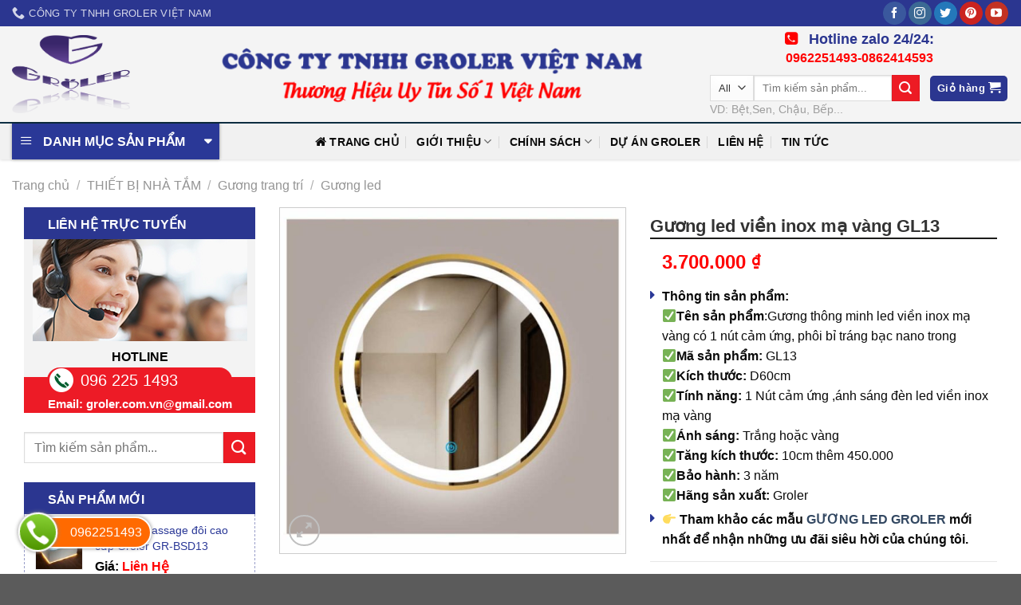

--- FILE ---
content_type: text/html; charset=UTF-8
request_url: https://groler.com.vn/san-pham/guong-led-vien-inox-ma-vang-gl13/
body_size: 42855
content:
<!DOCTYPE html><!--[if IE 9 ]> <html lang="vi" class="ie9 loading-site no-js"> <![endif]--><!--[if IE 8 ]> <html lang="vi" class="ie8 loading-site no-js"> <![endif]--><!--[if (gte IE 9)|!(IE)]><!--><html lang="vi" class="loading-site no-js"><!--<![endif]--><head><meta charset="UTF-8"/><script>if(navigator.userAgent.match(/MSIE|Internet Explorer/i)||navigator.userAgent.match(/Trident\/7\..*?rv:11/i)){var href=document.location.href;if(!href.match(/[?&]nowprocket/)){if(href.indexOf("?")==-1){if(href.indexOf("#")==-1){document.location.href=href+"?nowprocket=1"}else{document.location.href=href.replace("#","?nowprocket=1#")}}else{if(href.indexOf("#")==-1){document.location.href=href+"&nowprocket=1"}else{document.location.href=href.replace("#","&nowprocket=1#")}}}}</script><script>class RocketLazyLoadScripts{constructor(e){this.triggerEvents=e,this.eventOptions={passive:!0},this.userEventListener=this.triggerListener.bind(this),this.delayedScripts={normal:[],async:[],defer:[]},this.allJQueries=[]}_addUserInteractionListener(e){this.triggerEvents.forEach((t=>window.addEventListener(t,e.userEventListener,e.eventOptions)))}_removeUserInteractionListener(e){this.triggerEvents.forEach((t=>window.removeEventListener(t,e.userEventListener,e.eventOptions)))}triggerListener(){this._removeUserInteractionListener(this),"loading"===document.readyState?document.addEventListener("DOMContentLoaded",this._loadEverythingNow.bind(this)):this._loadEverythingNow()}async _loadEverythingNow(){this._delayEventListeners(),this._delayJQueryReady(this),this._handleDocumentWrite(),this._registerAllDelayedScripts(),this._preloadAllScripts(),await this._loadScriptsFromList(this.delayedScripts.normal),await this._loadScriptsFromList(this.delayedScripts.defer),await this._loadScriptsFromList(this.delayedScripts.async),await this._triggerDOMContentLoaded(),await this._triggerWindowLoad(),window.dispatchEvent(new Event("rocket-allScriptsLoaded"))}_registerAllDelayedScripts(){document.querySelectorAll("script[type=rocketlazyloadscript]").forEach((e=>{e.hasAttribute("src")?e.hasAttribute("async")&&!1!==e.async?this.delayedScripts.async.push(e):e.hasAttribute("defer")&&!1!==e.defer||"module"===e.getAttribute("data-rocket-type")?this.delayedScripts.defer.push(e):this.delayedScripts.normal.push(e):this.delayedScripts.normal.push(e)}))}async _transformScript(e){return await this._requestAnimFrame(),new Promise((t=>{const n=document.createElement("script");let r;[...e.attributes].forEach((e=>{let t=e.nodeName;"type"!==t&&("data-rocket-type"===t&&(t="type",r=e.nodeValue),n.setAttribute(t,e.nodeValue))})),e.hasAttribute("src")?(n.addEventListener("load",t),n.addEventListener("error",t)):(n.text=e.text,t()),e.parentNode.replaceChild(n,e)}))}async _loadScriptsFromList(e){const t=e.shift();return t?(await this._transformScript(t),this._loadScriptsFromList(e)):Promise.resolve()}_preloadAllScripts(){var e=document.createDocumentFragment();[...this.delayedScripts.normal,...this.delayedScripts.defer,...this.delayedScripts.async].forEach((t=>{const n=t.getAttribute("src");if(n){const t=document.createElement("link");t.href=n,t.rel="preload",t.as="script",e.appendChild(t)}})),document.head.appendChild(e)}_delayEventListeners(){let e={};function t(t,n){!function(t){function n(n){return e[t].eventsToRewrite.indexOf(n)>=0?"rocket-"+n:n}e[t]||(e[t]={originalFunctions:{add:t.addEventListener,remove:t.removeEventListener},eventsToRewrite:[]},t.addEventListener=function(){arguments[0]=n(arguments[0]),e[t].originalFunctions.add.apply(t,arguments)},t.removeEventListener=function(){arguments[0]=n(arguments[0]),e[t].originalFunctions.remove.apply(t,arguments)})}(t),e[t].eventsToRewrite.push(n)}function n(e,t){let n=e[t];Object.defineProperty(e,t,{get:()=>n||function(){},set(r){e["rocket"+t]=n=r}})}t(document,"DOMContentLoaded"),t(window,"DOMContentLoaded"),t(window,"load"),t(window,"pageshow"),t(document,"readystatechange"),n(document,"onreadystatechange"),n(window,"onload"),n(window,"onpageshow")}_delayJQueryReady(e){let t=window.jQuery;Object.defineProperty(window,"jQuery",{get:()=>t,set(n){if(n&&n.fn&&!e.allJQueries.includes(n)){n.fn.ready=n.fn.init.prototype.ready=function(t){e.domReadyFired?t.bind(document)(n):document.addEventListener("rocket-DOMContentLoaded",(()=>t.bind(document)(n)))};const t=n.fn.on;n.fn.on=n.fn.init.prototype.on=function(){if(this[0]===window){function e(e){return e.split(" ").map((e=>"load"===e||0===e.indexOf("load.")?"rocket-jquery-load":e)).join(" ")}"string"==typeof arguments[0]||arguments[0]instanceof String?arguments[0]=e(arguments[0]):"object"==typeof arguments[0]&&Object.keys(arguments[0]).forEach((t=>{delete Object.assign(arguments[0],{[e(t)]:arguments[0][t]})[t]}))}return t.apply(this,arguments),this},e.allJQueries.push(n)}t=n}})}async _triggerDOMContentLoaded(){this.domReadyFired=!0,await this._requestAnimFrame(),document.dispatchEvent(new Event("rocket-DOMContentLoaded")),await this._requestAnimFrame(),window.dispatchEvent(new Event("rocket-DOMContentLoaded")),await this._requestAnimFrame(),document.dispatchEvent(new Event("rocket-readystatechange")),await this._requestAnimFrame(),document.rocketonreadystatechange&&document.rocketonreadystatechange()}async _triggerWindowLoad(){await this._requestAnimFrame(),window.dispatchEvent(new Event("rocket-load")),await this._requestAnimFrame(),window.rocketonload&&window.rocketonload(),await this._requestAnimFrame(),this.allJQueries.forEach((e=>e(window).trigger("rocket-jquery-load"))),window.dispatchEvent(new Event("rocket-pageshow")),await this._requestAnimFrame(),window.rocketonpageshow&&window.rocketonpageshow()}_handleDocumentWrite(){const e=new Map;document.write=document.writeln=function(t){const n=document.currentScript,r=document.createRange(),i=n.parentElement;let o=e.get(n);void 0===o&&(o=n.nextSibling,e.set(n,o));const a=document.createDocumentFragment();r.setStart(a,0),a.appendChild(r.createContextualFragment(t)),i.insertBefore(a,o)}}async _requestAnimFrame(){return new Promise((e=>requestAnimationFrame(e)))}static run(){const e=new RocketLazyLoadScripts(["keydown","mousemove","touchmove","touchstart","touchend","wheel"]);e._addUserInteractionListener(e)}}RocketLazyLoadScripts.run();</script>
	
	<meta name="viewport" content="width=device-width, initial-scale=1.0, maximum-scale=1.0, user-scalable=no"/>

	<link rel="profile" href="https://gmpg.org/xfn/11"/>
	<link rel="pingback" href="https://groler.com.vn/xmlrpc.php"/>
<link href="https://fonts.googleapis.com/css?family=Fira+Sans" rel="stylesheet"/>

	<script type="rocketlazyloadscript">(function(html){html.className = html.className.replace(/\bno-js\b/,'js')})(document.documentElement);</script>
<meta name="robots" content="index, follow, max-image-preview:large, max-snippet:-1, max-video-preview:-1"/>

	<!-- This site is optimized with the Yoast SEO plugin v20.13 - https://yoast.com/wordpress/plugins/seo/ -->
	<title>Gương led viền inox mạ vàng GL13 - Groler</title>
	<meta name="description" content="Gương led viền inox mạ vàng GL13 giúp tạo điểm nhấn cho không gian sống, mang đến vẻ đẹp đẳng cấp và thời thượng cho không gian. LH 0962251493"/>
	<link rel="canonical" href="https://groler.com.vn/san-pham/guong-led-vien-inox-ma-vang-gl13/"/>
	<meta property="og:locale" content="vi_VN"/>
	<meta property="og:type" content="article"/>
	<meta property="og:title" content="Gương led viền inox mạ vàng GL13 - Groler"/>
	<meta property="og:description" content="Gương led viền inox mạ vàng GL13 giúp tạo điểm nhấn cho không gian sống, mang đến vẻ đẹp đẳng cấp và thời thượng cho không gian. LH 0962251493"/>
	<meta property="og:url" content="https://groler.com.vn/san-pham/guong-led-vien-inox-ma-vang-gl13/"/>
	<meta property="og:site_name" content="Groler"/>
	<meta property="article:modified_time" content="2025-05-07T06:41:48+00:00"/>
	<meta property="og:image" content="https://groler.com.vn/wp-content/uploads/2023/02/z5101205555571_00a6d30531911f40c460f3caf286dea1.jpg"/>
	<meta property="og:image:width" content="803"/>
	<meta property="og:image:height" content="803"/>
	<meta property="og:image:type" content="image/jpeg"/>
	<meta name="twitter:card" content="summary_large_image"/>
	<meta name="twitter:label1" content="Ước tính thời gian đọc"/>
	<meta name="twitter:data1" content="5 phút"/>
	<script type="application/ld+json" class="yoast-schema-graph">{"@context":"https://schema.org","@graph":[{"@type":"WebPage","@id":"https://groler.com.vn/san-pham/guong-led-vien-inox-ma-vang-gl13/","url":"https://groler.com.vn/san-pham/guong-led-vien-inox-ma-vang-gl13/","name":"Gương led viền inox mạ vàng GL13 - Groler","isPartOf":{"@id":"https://groler.com.vn/#website"},"primaryImageOfPage":{"@id":"https://groler.com.vn/san-pham/guong-led-vien-inox-ma-vang-gl13/#primaryimage"},"image":{"@id":"https://groler.com.vn/san-pham/guong-led-vien-inox-ma-vang-gl13/#primaryimage"},"thumbnailUrl":"https://groler.com.vn/wp-content/uploads/2023/02/z5101205555571_00a6d30531911f40c460f3caf286dea1.jpg","datePublished":"2023-02-04T06:49:56+00:00","dateModified":"2025-05-07T06:41:48+00:00","description":"Gương led viền inox mạ vàng GL13 giúp tạo điểm nhấn cho không gian sống, mang đến vẻ đẹp đẳng cấp và thời thượng cho không gian. LH 0962251493","breadcrumb":{"@id":"https://groler.com.vn/san-pham/guong-led-vien-inox-ma-vang-gl13/#breadcrumb"},"inLanguage":"vi","potentialAction":[{"@type":"ReadAction","target":["https://groler.com.vn/san-pham/guong-led-vien-inox-ma-vang-gl13/"]}]},{"@type":"ImageObject","inLanguage":"vi","@id":"https://groler.com.vn/san-pham/guong-led-vien-inox-ma-vang-gl13/#primaryimage","url":"https://groler.com.vn/wp-content/uploads/2023/02/z5101205555571_00a6d30531911f40c460f3caf286dea1.jpg","contentUrl":"https://groler.com.vn/wp-content/uploads/2023/02/z5101205555571_00a6d30531911f40c460f3caf286dea1.jpg","width":803,"height":803,"caption":"Gương led viền inox mạ vàng GL13"},{"@type":"BreadcrumbList","@id":"https://groler.com.vn/san-pham/guong-led-vien-inox-ma-vang-gl13/#breadcrumb","itemListElement":[{"@type":"ListItem","position":1,"name":"Trang chủ","item":"https://groler.com.vn/"},{"@type":"ListItem","position":2,"name":"Sản phẩm","item":"https://groler.com.vn/shop/"},{"@type":"ListItem","position":3,"name":"THIẾT BỊ NHÀ TẮM","item":"https://groler.com.vn/danh-muc/thiet-bi-nha-tam/"},{"@type":"ListItem","position":4,"name":"Gương trang trí","item":"https://groler.com.vn/danh-muc/thiet-bi-nha-tam/guong-trang-tri/"},{"@type":"ListItem","position":5,"name":"Gương led","item":"https://groler.com.vn/danh-muc/thiet-bi-nha-tam/guong-trang-tri/guong-led/"},{"@type":"ListItem","position":6,"name":"Gương led viền inox mạ vàng GL13"}]},{"@type":"WebSite","@id":"https://groler.com.vn/#website","url":"https://groler.com.vn/","name":"Groler","description":"","potentialAction":[{"@type":"SearchAction","target":{"@type":"EntryPoint","urlTemplate":"https://groler.com.vn/?s={search_term_string}"},"query-input":"required name=search_term_string"}],"inLanguage":"vi"}]}</script>
	<!-- / Yoast SEO plugin. -->


<link rel="dns-prefetch" href="//stackpath.bootstrapcdn.com"/>
<link rel="alternate" type="application/rss+xml" title="Dòng thông tin Groler »" href="https://groler.com.vn/feed/"/>
<link rel="alternate" type="application/rss+xml" title="Dòng phản hồi Groler »" href="https://groler.com.vn/comments/feed/"/>
<script type="rocketlazyloadscript" data-rocket-type="text/javascript">
window._wpemojiSettings = {"baseUrl":"https:\/\/s.w.org\/images\/core\/emoji\/14.0.0\/72x72\/","ext":".png","svgUrl":"https:\/\/s.w.org\/images\/core\/emoji\/14.0.0\/svg\/","svgExt":".svg","source":{"concatemoji":"https:\/\/groler.com.vn\/wp-includes\/js\/wp-emoji-release.min.js?ver=b83f79ee4c56df548cbba7f349d0a40b"}};
/*! This file is auto-generated */
!function(i,n){var o,s,e;function c(e){try{var t={supportTests:e,timestamp:(new Date).valueOf()};sessionStorage.setItem(o,JSON.stringify(t))}catch(e){}}function p(e,t,n){e.clearRect(0,0,e.canvas.width,e.canvas.height),e.fillText(t,0,0);var t=new Uint32Array(e.getImageData(0,0,e.canvas.width,e.canvas.height).data),r=(e.clearRect(0,0,e.canvas.width,e.canvas.height),e.fillText(n,0,0),new Uint32Array(e.getImageData(0,0,e.canvas.width,e.canvas.height).data));return t.every(function(e,t){return e===r[t]})}function u(e,t,n){switch(t){case"flag":return n(e,"\ud83c\udff3\ufe0f\u200d\u26a7\ufe0f","\ud83c\udff3\ufe0f\u200b\u26a7\ufe0f")?!1:!n(e,"\ud83c\uddfa\ud83c\uddf3","\ud83c\uddfa\u200b\ud83c\uddf3")&&!n(e,"\ud83c\udff4\udb40\udc67\udb40\udc62\udb40\udc65\udb40\udc6e\udb40\udc67\udb40\udc7f","\ud83c\udff4\u200b\udb40\udc67\u200b\udb40\udc62\u200b\udb40\udc65\u200b\udb40\udc6e\u200b\udb40\udc67\u200b\udb40\udc7f");case"emoji":return!n(e,"\ud83e\udef1\ud83c\udffb\u200d\ud83e\udef2\ud83c\udfff","\ud83e\udef1\ud83c\udffb\u200b\ud83e\udef2\ud83c\udfff")}return!1}function f(e,t,n){var r="undefined"!=typeof WorkerGlobalScope&&self instanceof WorkerGlobalScope?new OffscreenCanvas(300,150):i.createElement("canvas"),a=r.getContext("2d",{willReadFrequently:!0}),o=(a.textBaseline="top",a.font="600 32px Arial",{});return e.forEach(function(e){o[e]=t(a,e,n)}),o}function t(e){var t=i.createElement("script");t.src=e,t.defer=!0,i.head.appendChild(t)}"undefined"!=typeof Promise&&(o="wpEmojiSettingsSupports",s=["flag","emoji"],n.supports={everything:!0,everythingExceptFlag:!0},e=new Promise(function(e){i.addEventListener("DOMContentLoaded",e,{once:!0})}),new Promise(function(t){var n=function(){try{var e=JSON.parse(sessionStorage.getItem(o));if("object"==typeof e&&"number"==typeof e.timestamp&&(new Date).valueOf()<e.timestamp+604800&&"object"==typeof e.supportTests)return e.supportTests}catch(e){}return null}();if(!n){if("undefined"!=typeof Worker&&"undefined"!=typeof OffscreenCanvas&&"undefined"!=typeof URL&&URL.createObjectURL&&"undefined"!=typeof Blob)try{var e="postMessage("+f.toString()+"("+[JSON.stringify(s),u.toString(),p.toString()].join(",")+"));",r=new Blob([e],{type:"text/javascript"}),a=new Worker(URL.createObjectURL(r),{name:"wpTestEmojiSupports"});return void(a.onmessage=function(e){c(n=e.data),a.terminate(),t(n)})}catch(e){}c(n=f(s,u,p))}t(n)}).then(function(e){for(var t in e)n.supports[t]=e[t],n.supports.everything=n.supports.everything&&n.supports[t],"flag"!==t&&(n.supports.everythingExceptFlag=n.supports.everythingExceptFlag&&n.supports[t]);n.supports.everythingExceptFlag=n.supports.everythingExceptFlag&&!n.supports.flag,n.DOMReady=!1,n.readyCallback=function(){n.DOMReady=!0}}).then(function(){return e}).then(function(){var e;n.supports.everything||(n.readyCallback(),(e=n.source||{}).concatemoji?t(e.concatemoji):e.wpemoji&&e.twemoji&&(t(e.twemoji),t(e.wpemoji)))}))}((window,document),window._wpemojiSettings);
</script>
<style type="text/css">
img.wp-smiley,
img.emoji {
	display: inline !important;
	border: none !important;
	box-shadow: none !important;
	height: 1em !important;
	width: 1em !important;
	margin: 0 0.07em !important;
	vertical-align: -0.1em !important;
	background: none !important;
	padding: 0 !important;
}
</style>
	<link data-minify="1" rel="stylesheet" id="dashicons-css" href="https://groler.com.vn/wp-content/cache/min/1/wp-includes/css/dashicons.min.css?ver=1742957105" type="text/css" media="all"/>
<link rel="stylesheet" id="menu-icons-extra-css" href="https://groler.com.vn/wp-content/plugins/ot-flatsome-vertical-menu/libs/menu-icons/css/extra.min.css?ver=0.12.2" type="text/css" media="all"/>
<link rel="stylesheet" id="wp-block-library-css" href="https://groler.com.vn/wp-includes/css/dist/block-library/style.min.css?ver=b83f79ee4c56df548cbba7f349d0a40b" type="text/css" media="all"/>
<link data-minify="1" rel="stylesheet" id="wc-blocks-style-css" href="https://groler.com.vn/wp-content/cache/min/1/wp-content/plugins/woocommerce/packages/woocommerce-blocks/build/wc-blocks.css?ver=1742957105" type="text/css" media="all"/>
<link data-minify="1" rel="stylesheet" id="wc-blocks-style-active-filters-css" href="https://groler.com.vn/wp-content/cache/min/1/wp-content/plugins/woocommerce/packages/woocommerce-blocks/build/active-filters.css?ver=1742957105" type="text/css" media="all"/>
<link data-minify="1" rel="stylesheet" id="wc-blocks-style-add-to-cart-form-css" href="https://groler.com.vn/wp-content/cache/min/1/wp-content/plugins/woocommerce/packages/woocommerce-blocks/build/add-to-cart-form.css?ver=1742957105" type="text/css" media="all"/>
<link data-minify="1" rel="stylesheet" id="wc-blocks-packages-style-css" href="https://groler.com.vn/wp-content/cache/min/1/wp-content/plugins/woocommerce/packages/woocommerce-blocks/build/packages-style.css?ver=1742957105" type="text/css" media="all"/>
<link data-minify="1" rel="stylesheet" id="wc-blocks-style-all-products-css" href="https://groler.com.vn/wp-content/cache/min/1/wp-content/plugins/woocommerce/packages/woocommerce-blocks/build/all-products.css?ver=1742957105" type="text/css" media="all"/>
<link data-minify="1" rel="stylesheet" id="wc-blocks-style-all-reviews-css" href="https://groler.com.vn/wp-content/cache/min/1/wp-content/plugins/woocommerce/packages/woocommerce-blocks/build/all-reviews.css?ver=1742957105" type="text/css" media="all"/>
<link data-minify="1" rel="stylesheet" id="wc-blocks-style-attribute-filter-css" href="https://groler.com.vn/wp-content/cache/min/1/wp-content/plugins/woocommerce/packages/woocommerce-blocks/build/attribute-filter.css?ver=1742957105" type="text/css" media="all"/>
<link data-minify="1" rel="stylesheet" id="wc-blocks-style-breadcrumbs-css" href="https://groler.com.vn/wp-content/cache/min/1/wp-content/plugins/woocommerce/packages/woocommerce-blocks/build/breadcrumbs.css?ver=1742957105" type="text/css" media="all"/>
<link data-minify="1" rel="stylesheet" id="wc-blocks-style-catalog-sorting-css" href="https://groler.com.vn/wp-content/cache/min/1/wp-content/plugins/woocommerce/packages/woocommerce-blocks/build/catalog-sorting.css?ver=1742957105" type="text/css" media="all"/>
<link data-minify="1" rel="stylesheet" id="wc-blocks-style-customer-account-css" href="https://groler.com.vn/wp-content/cache/min/1/wp-content/plugins/woocommerce/packages/woocommerce-blocks/build/customer-account.css?ver=1742957105" type="text/css" media="all"/>
<link data-minify="1" rel="stylesheet" id="wc-blocks-style-featured-category-css" href="https://groler.com.vn/wp-content/cache/min/1/wp-content/plugins/woocommerce/packages/woocommerce-blocks/build/featured-category.css?ver=1742957105" type="text/css" media="all"/>
<link data-minify="1" rel="stylesheet" id="wc-blocks-style-featured-product-css" href="https://groler.com.vn/wp-content/cache/min/1/wp-content/plugins/woocommerce/packages/woocommerce-blocks/build/featured-product.css?ver=1742957105" type="text/css" media="all"/>
<link data-minify="1" rel="stylesheet" id="wc-blocks-style-mini-cart-css" href="https://groler.com.vn/wp-content/cache/min/1/wp-content/plugins/woocommerce/packages/woocommerce-blocks/build/mini-cart.css?ver=1742957105" type="text/css" media="all"/>
<link data-minify="1" rel="stylesheet" id="wc-blocks-style-price-filter-css" href="https://groler.com.vn/wp-content/cache/min/1/wp-content/plugins/woocommerce/packages/woocommerce-blocks/build/price-filter.css?ver=1742957105" type="text/css" media="all"/>
<link data-minify="1" rel="stylesheet" id="wc-blocks-style-product-add-to-cart-css" href="https://groler.com.vn/wp-content/cache/min/1/wp-content/plugins/woocommerce/packages/woocommerce-blocks/build/product-add-to-cart.css?ver=1742957105" type="text/css" media="all"/>
<link data-minify="1" rel="stylesheet" id="wc-blocks-style-product-button-css" href="https://groler.com.vn/wp-content/cache/min/1/wp-content/plugins/woocommerce/packages/woocommerce-blocks/build/product-button.css?ver=1742957105" type="text/css" media="all"/>
<link data-minify="1" rel="stylesheet" id="wc-blocks-style-product-categories-css" href="https://groler.com.vn/wp-content/cache/min/1/wp-content/plugins/woocommerce/packages/woocommerce-blocks/build/product-categories.css?ver=1742957105" type="text/css" media="all"/>
<link data-minify="1" rel="stylesheet" id="wc-blocks-style-product-image-css" href="https://groler.com.vn/wp-content/cache/min/1/wp-content/plugins/woocommerce/packages/woocommerce-blocks/build/product-image.css?ver=1742957105" type="text/css" media="all"/>
<link data-minify="1" rel="stylesheet" id="wc-blocks-style-product-image-gallery-css" href="https://groler.com.vn/wp-content/cache/min/1/wp-content/plugins/woocommerce/packages/woocommerce-blocks/build/product-image-gallery.css?ver=1742957105" type="text/css" media="all"/>
<link data-minify="1" rel="stylesheet" id="wc-blocks-style-product-query-css" href="https://groler.com.vn/wp-content/cache/min/1/wp-content/plugins/woocommerce/packages/woocommerce-blocks/build/product-query.css?ver=1742957105" type="text/css" media="all"/>
<link data-minify="1" rel="stylesheet" id="wc-blocks-style-product-results-count-css" href="https://groler.com.vn/wp-content/cache/min/1/wp-content/plugins/woocommerce/packages/woocommerce-blocks/build/product-results-count.css?ver=1742957105" type="text/css" media="all"/>
<link data-minify="1" rel="stylesheet" id="wc-blocks-style-product-reviews-css" href="https://groler.com.vn/wp-content/cache/min/1/wp-content/plugins/woocommerce/packages/woocommerce-blocks/build/product-reviews.css?ver=1742957105" type="text/css" media="all"/>
<link data-minify="1" rel="stylesheet" id="wc-blocks-style-product-sale-badge-css" href="https://groler.com.vn/wp-content/cache/min/1/wp-content/plugins/woocommerce/packages/woocommerce-blocks/build/product-sale-badge.css?ver=1742957105" type="text/css" media="all"/>
<link data-minify="1" rel="stylesheet" id="wc-blocks-style-product-search-css" href="https://groler.com.vn/wp-content/cache/min/1/wp-content/plugins/woocommerce/packages/woocommerce-blocks/build/product-search.css?ver=1742957105" type="text/css" media="all"/>
<link data-minify="1" rel="stylesheet" id="wc-blocks-style-product-sku-css" href="https://groler.com.vn/wp-content/cache/min/1/wp-content/plugins/woocommerce/packages/woocommerce-blocks/build/product-sku.css?ver=1742957105" type="text/css" media="all"/>
<link data-minify="1" rel="stylesheet" id="wc-blocks-style-product-stock-indicator-css" href="https://groler.com.vn/wp-content/cache/min/1/wp-content/plugins/woocommerce/packages/woocommerce-blocks/build/product-stock-indicator.css?ver=1742957105" type="text/css" media="all"/>
<link data-minify="1" rel="stylesheet" id="wc-blocks-style-product-summary-css" href="https://groler.com.vn/wp-content/cache/min/1/wp-content/plugins/woocommerce/packages/woocommerce-blocks/build/product-summary.css?ver=1742957105" type="text/css" media="all"/>
<link data-minify="1" rel="stylesheet" id="wc-blocks-style-product-title-css" href="https://groler.com.vn/wp-content/cache/min/1/wp-content/plugins/woocommerce/packages/woocommerce-blocks/build/product-title.css?ver=1742957105" type="text/css" media="all"/>
<link data-minify="1" rel="stylesheet" id="wc-blocks-style-rating-filter-css" href="https://groler.com.vn/wp-content/cache/min/1/wp-content/plugins/woocommerce/packages/woocommerce-blocks/build/rating-filter.css?ver=1742957105" type="text/css" media="all"/>
<link data-minify="1" rel="stylesheet" id="wc-blocks-style-reviews-by-category-css" href="https://groler.com.vn/wp-content/cache/min/1/wp-content/plugins/woocommerce/packages/woocommerce-blocks/build/reviews-by-category.css?ver=1742957105" type="text/css" media="all"/>
<link data-minify="1" rel="stylesheet" id="wc-blocks-style-reviews-by-product-css" href="https://groler.com.vn/wp-content/cache/min/1/wp-content/plugins/woocommerce/packages/woocommerce-blocks/build/reviews-by-product.css?ver=1742957105" type="text/css" media="all"/>
<link data-minify="1" rel="stylesheet" id="wc-blocks-style-product-details-css" href="https://groler.com.vn/wp-content/cache/min/1/wp-content/plugins/woocommerce/packages/woocommerce-blocks/build/product-details.css?ver=1742957105" type="text/css" media="all"/>
<link data-minify="1" rel="stylesheet" id="wc-blocks-style-single-product-css" href="https://groler.com.vn/wp-content/cache/min/1/wp-content/plugins/woocommerce/packages/woocommerce-blocks/build/single-product.css?ver=1742957105" type="text/css" media="all"/>
<link data-minify="1" rel="stylesheet" id="wc-blocks-style-stock-filter-css" href="https://groler.com.vn/wp-content/cache/min/1/wp-content/plugins/woocommerce/packages/woocommerce-blocks/build/stock-filter.css?ver=1742957105" type="text/css" media="all"/>
<link data-minify="1" rel="stylesheet" id="wc-blocks-style-cart-css" href="https://groler.com.vn/wp-content/cache/min/1/wp-content/plugins/woocommerce/packages/woocommerce-blocks/build/cart.css?ver=1742957105" type="text/css" media="all"/>
<link data-minify="1" rel="stylesheet" id="wc-blocks-style-checkout-css" href="https://groler.com.vn/wp-content/cache/min/1/wp-content/plugins/woocommerce/packages/woocommerce-blocks/build/checkout.css?ver=1742957105" type="text/css" media="all"/>
<link data-minify="1" rel="stylesheet" id="wc-blocks-style-mini-cart-contents-css" href="https://groler.com.vn/wp-content/cache/min/1/wp-content/plugins/woocommerce/packages/woocommerce-blocks/build/mini-cart-contents.css?ver=1742957105" type="text/css" media="all"/>
<style id="classic-theme-styles-inline-css" type="text/css">
/*! This file is auto-generated */
.wp-block-button__link{color:#fff;background-color:#32373c;border-radius:9999px;box-shadow:none;text-decoration:none;padding:calc(.667em + 2px) calc(1.333em + 2px);font-size:1.125em}.wp-block-file__button{background:#32373c;color:#fff;text-decoration:none}
</style>
<style id="global-styles-inline-css" type="text/css">
body{--wp--preset--color--black: #000000;--wp--preset--color--cyan-bluish-gray: #abb8c3;--wp--preset--color--white: #ffffff;--wp--preset--color--pale-pink: #f78da7;--wp--preset--color--vivid-red: #cf2e2e;--wp--preset--color--luminous-vivid-orange: #ff6900;--wp--preset--color--luminous-vivid-amber: #fcb900;--wp--preset--color--light-green-cyan: #7bdcb5;--wp--preset--color--vivid-green-cyan: #00d084;--wp--preset--color--pale-cyan-blue: #8ed1fc;--wp--preset--color--vivid-cyan-blue: #0693e3;--wp--preset--color--vivid-purple: #9b51e0;--wp--preset--gradient--vivid-cyan-blue-to-vivid-purple: linear-gradient(135deg,rgba(6,147,227,1) 0%,rgb(155,81,224) 100%);--wp--preset--gradient--light-green-cyan-to-vivid-green-cyan: linear-gradient(135deg,rgb(122,220,180) 0%,rgb(0,208,130) 100%);--wp--preset--gradient--luminous-vivid-amber-to-luminous-vivid-orange: linear-gradient(135deg,rgba(252,185,0,1) 0%,rgba(255,105,0,1) 100%);--wp--preset--gradient--luminous-vivid-orange-to-vivid-red: linear-gradient(135deg,rgba(255,105,0,1) 0%,rgb(207,46,46) 100%);--wp--preset--gradient--very-light-gray-to-cyan-bluish-gray: linear-gradient(135deg,rgb(238,238,238) 0%,rgb(169,184,195) 100%);--wp--preset--gradient--cool-to-warm-spectrum: linear-gradient(135deg,rgb(74,234,220) 0%,rgb(151,120,209) 20%,rgb(207,42,186) 40%,rgb(238,44,130) 60%,rgb(251,105,98) 80%,rgb(254,248,76) 100%);--wp--preset--gradient--blush-light-purple: linear-gradient(135deg,rgb(255,206,236) 0%,rgb(152,150,240) 100%);--wp--preset--gradient--blush-bordeaux: linear-gradient(135deg,rgb(254,205,165) 0%,rgb(254,45,45) 50%,rgb(107,0,62) 100%);--wp--preset--gradient--luminous-dusk: linear-gradient(135deg,rgb(255,203,112) 0%,rgb(199,81,192) 50%,rgb(65,88,208) 100%);--wp--preset--gradient--pale-ocean: linear-gradient(135deg,rgb(255,245,203) 0%,rgb(182,227,212) 50%,rgb(51,167,181) 100%);--wp--preset--gradient--electric-grass: linear-gradient(135deg,rgb(202,248,128) 0%,rgb(113,206,126) 100%);--wp--preset--gradient--midnight: linear-gradient(135deg,rgb(2,3,129) 0%,rgb(40,116,252) 100%);--wp--preset--font-size--small: 13px;--wp--preset--font-size--medium: 20px;--wp--preset--font-size--large: 36px;--wp--preset--font-size--x-large: 42px;--wp--preset--spacing--20: 0.44rem;--wp--preset--spacing--30: 0.67rem;--wp--preset--spacing--40: 1rem;--wp--preset--spacing--50: 1.5rem;--wp--preset--spacing--60: 2.25rem;--wp--preset--spacing--70: 3.38rem;--wp--preset--spacing--80: 5.06rem;--wp--preset--shadow--natural: 6px 6px 9px rgba(0, 0, 0, 0.2);--wp--preset--shadow--deep: 12px 12px 50px rgba(0, 0, 0, 0.4);--wp--preset--shadow--sharp: 6px 6px 0px rgba(0, 0, 0, 0.2);--wp--preset--shadow--outlined: 6px 6px 0px -3px rgba(255, 255, 255, 1), 6px 6px rgba(0, 0, 0, 1);--wp--preset--shadow--crisp: 6px 6px 0px rgba(0, 0, 0, 1);}:where(.is-layout-flex){gap: 0.5em;}:where(.is-layout-grid){gap: 0.5em;}body .is-layout-flow > .alignleft{float: left;margin-inline-start: 0;margin-inline-end: 2em;}body .is-layout-flow > .alignright{float: right;margin-inline-start: 2em;margin-inline-end: 0;}body .is-layout-flow > .aligncenter{margin-left: auto !important;margin-right: auto !important;}body .is-layout-constrained > .alignleft{float: left;margin-inline-start: 0;margin-inline-end: 2em;}body .is-layout-constrained > .alignright{float: right;margin-inline-start: 2em;margin-inline-end: 0;}body .is-layout-constrained > .aligncenter{margin-left: auto !important;margin-right: auto !important;}body .is-layout-constrained > :where(:not(.alignleft):not(.alignright):not(.alignfull)){max-width: var(--wp--style--global--content-size);margin-left: auto !important;margin-right: auto !important;}body .is-layout-constrained > .alignwide{max-width: var(--wp--style--global--wide-size);}body .is-layout-flex{display: flex;}body .is-layout-flex{flex-wrap: wrap;align-items: center;}body .is-layout-flex > *{margin: 0;}body .is-layout-grid{display: grid;}body .is-layout-grid > *{margin: 0;}:where(.wp-block-columns.is-layout-flex){gap: 2em;}:where(.wp-block-columns.is-layout-grid){gap: 2em;}:where(.wp-block-post-template.is-layout-flex){gap: 1.25em;}:where(.wp-block-post-template.is-layout-grid){gap: 1.25em;}.has-black-color{color: var(--wp--preset--color--black) !important;}.has-cyan-bluish-gray-color{color: var(--wp--preset--color--cyan-bluish-gray) !important;}.has-white-color{color: var(--wp--preset--color--white) !important;}.has-pale-pink-color{color: var(--wp--preset--color--pale-pink) !important;}.has-vivid-red-color{color: var(--wp--preset--color--vivid-red) !important;}.has-luminous-vivid-orange-color{color: var(--wp--preset--color--luminous-vivid-orange) !important;}.has-luminous-vivid-amber-color{color: var(--wp--preset--color--luminous-vivid-amber) !important;}.has-light-green-cyan-color{color: var(--wp--preset--color--light-green-cyan) !important;}.has-vivid-green-cyan-color{color: var(--wp--preset--color--vivid-green-cyan) !important;}.has-pale-cyan-blue-color{color: var(--wp--preset--color--pale-cyan-blue) !important;}.has-vivid-cyan-blue-color{color: var(--wp--preset--color--vivid-cyan-blue) !important;}.has-vivid-purple-color{color: var(--wp--preset--color--vivid-purple) !important;}.has-black-background-color{background-color: var(--wp--preset--color--black) !important;}.has-cyan-bluish-gray-background-color{background-color: var(--wp--preset--color--cyan-bluish-gray) !important;}.has-white-background-color{background-color: var(--wp--preset--color--white) !important;}.has-pale-pink-background-color{background-color: var(--wp--preset--color--pale-pink) !important;}.has-vivid-red-background-color{background-color: var(--wp--preset--color--vivid-red) !important;}.has-luminous-vivid-orange-background-color{background-color: var(--wp--preset--color--luminous-vivid-orange) !important;}.has-luminous-vivid-amber-background-color{background-color: var(--wp--preset--color--luminous-vivid-amber) !important;}.has-light-green-cyan-background-color{background-color: var(--wp--preset--color--light-green-cyan) !important;}.has-vivid-green-cyan-background-color{background-color: var(--wp--preset--color--vivid-green-cyan) !important;}.has-pale-cyan-blue-background-color{background-color: var(--wp--preset--color--pale-cyan-blue) !important;}.has-vivid-cyan-blue-background-color{background-color: var(--wp--preset--color--vivid-cyan-blue) !important;}.has-vivid-purple-background-color{background-color: var(--wp--preset--color--vivid-purple) !important;}.has-black-border-color{border-color: var(--wp--preset--color--black) !important;}.has-cyan-bluish-gray-border-color{border-color: var(--wp--preset--color--cyan-bluish-gray) !important;}.has-white-border-color{border-color: var(--wp--preset--color--white) !important;}.has-pale-pink-border-color{border-color: var(--wp--preset--color--pale-pink) !important;}.has-vivid-red-border-color{border-color: var(--wp--preset--color--vivid-red) !important;}.has-luminous-vivid-orange-border-color{border-color: var(--wp--preset--color--luminous-vivid-orange) !important;}.has-luminous-vivid-amber-border-color{border-color: var(--wp--preset--color--luminous-vivid-amber) !important;}.has-light-green-cyan-border-color{border-color: var(--wp--preset--color--light-green-cyan) !important;}.has-vivid-green-cyan-border-color{border-color: var(--wp--preset--color--vivid-green-cyan) !important;}.has-pale-cyan-blue-border-color{border-color: var(--wp--preset--color--pale-cyan-blue) !important;}.has-vivid-cyan-blue-border-color{border-color: var(--wp--preset--color--vivid-cyan-blue) !important;}.has-vivid-purple-border-color{border-color: var(--wp--preset--color--vivid-purple) !important;}.has-vivid-cyan-blue-to-vivid-purple-gradient-background{background: var(--wp--preset--gradient--vivid-cyan-blue-to-vivid-purple) !important;}.has-light-green-cyan-to-vivid-green-cyan-gradient-background{background: var(--wp--preset--gradient--light-green-cyan-to-vivid-green-cyan) !important;}.has-luminous-vivid-amber-to-luminous-vivid-orange-gradient-background{background: var(--wp--preset--gradient--luminous-vivid-amber-to-luminous-vivid-orange) !important;}.has-luminous-vivid-orange-to-vivid-red-gradient-background{background: var(--wp--preset--gradient--luminous-vivid-orange-to-vivid-red) !important;}.has-very-light-gray-to-cyan-bluish-gray-gradient-background{background: var(--wp--preset--gradient--very-light-gray-to-cyan-bluish-gray) !important;}.has-cool-to-warm-spectrum-gradient-background{background: var(--wp--preset--gradient--cool-to-warm-spectrum) !important;}.has-blush-light-purple-gradient-background{background: var(--wp--preset--gradient--blush-light-purple) !important;}.has-blush-bordeaux-gradient-background{background: var(--wp--preset--gradient--blush-bordeaux) !important;}.has-luminous-dusk-gradient-background{background: var(--wp--preset--gradient--luminous-dusk) !important;}.has-pale-ocean-gradient-background{background: var(--wp--preset--gradient--pale-ocean) !important;}.has-electric-grass-gradient-background{background: var(--wp--preset--gradient--electric-grass) !important;}.has-midnight-gradient-background{background: var(--wp--preset--gradient--midnight) !important;}.has-small-font-size{font-size: var(--wp--preset--font-size--small) !important;}.has-medium-font-size{font-size: var(--wp--preset--font-size--medium) !important;}.has-large-font-size{font-size: var(--wp--preset--font-size--large) !important;}.has-x-large-font-size{font-size: var(--wp--preset--font-size--x-large) !important;}
.wp-block-navigation a:where(:not(.wp-element-button)){color: inherit;}
:where(.wp-block-post-template.is-layout-flex){gap: 1.25em;}:where(.wp-block-post-template.is-layout-grid){gap: 1.25em;}
:where(.wp-block-columns.is-layout-flex){gap: 2em;}:where(.wp-block-columns.is-layout-grid){gap: 2em;}
.wp-block-pullquote{font-size: 1.5em;line-height: 1.6;}
</style>
<link data-minify="1" rel="stylesheet" id="devvn-quickbuy-style-css" href="https://groler.com.vn/wp-content/cache/min/1/wp-content/plugins/devvn-quick-buy/css/devvn-quick-buy.css?ver=1742957105" type="text/css" media="all"/>
<link data-minify="1" rel="stylesheet" id="menu-image-css" href="https://groler.com.vn/wp-content/cache/min/1/wp-content/plugins/menu-image/includes/css/menu-image.css?ver=1742957106" type="text/css" media="all"/>
<link data-minify="1" rel="stylesheet" id="ot-vertical-menu-css-css" href="https://groler.com.vn/wp-content/cache/min/1/wp-content/plugins/ot-flatsome-vertical-menu/assets/css/style.css?ver=1742957106" type="text/css" media="all"/>
<link rel="stylesheet" id="photoswipe-css" href="https://groler.com.vn/wp-content/plugins/woocommerce/assets/css/photoswipe/photoswipe.min.css?ver=8.0.2" type="text/css" media="all"/>
<link rel="stylesheet" id="photoswipe-default-skin-css" href="https://groler.com.vn/wp-content/plugins/woocommerce/assets/css/photoswipe/default-skin/default-skin.min.css?ver=8.0.2" type="text/css" media="all"/>
<style id="woocommerce-inline-inline-css" type="text/css">
.woocommerce form .form-row .required { visibility: visible; }
</style>
<link data-minify="1" rel="stylesheet" id="load-fa-css" href="https://groler.com.vn/wp-content/cache/min/1/font-awesome/4.7.0/css/font-awesome.min.css?ver=1742957106" type="text/css" media="all"/>
<link data-minify="1" rel="stylesheet" id="flatsome-icons-css" href="https://groler.com.vn/wp-content/cache/min/1/wp-content/themes/wbt-fls/assets/css/fl-icons.css?ver=1742957106" type="text/css" media="all"/>
<link data-minify="1" rel="stylesheet" id="flatsome-main-css" href="https://groler.com.vn/wp-content/cache/min/1/wp-content/themes/wbt-fls/assets/css/flatsome.css?ver=1742957106" type="text/css" media="all"/>
<link data-minify="1" rel="stylesheet" id="flatsome-shop-css" href="https://groler.com.vn/wp-content/cache/min/1/wp-content/themes/wbt-fls/assets/css/flatsome-shop.css?ver=1742957106" type="text/css" media="all"/>
<link data-minify="1" rel="stylesheet" id="flatsome-style-css" href="https://groler.com.vn/wp-content/cache/min/1/wp-content/themes/wbt-fls-child/style.css?ver=1742957106" type="text/css" media="all"/>
<style id="rocket-lazyload-inline-css" type="text/css">
.rll-youtube-player{position:relative;padding-bottom:56.23%;height:0;overflow:hidden;max-width:100%;}.rll-youtube-player:focus-within{outline: 2px solid currentColor;outline-offset: 5px;}.rll-youtube-player iframe{position:absolute;top:0;left:0;width:100%;height:100%;z-index:100;background:0 0}.rll-youtube-player img{bottom:0;display:block;left:0;margin:auto;max-width:100%;width:100%;position:absolute;right:0;top:0;border:none;height:auto;-webkit-transition:.4s all;-moz-transition:.4s all;transition:.4s all}.rll-youtube-player img:hover{-webkit-filter:brightness(75%)}.rll-youtube-player .play{height:100%;width:100%;left:0;top:0;position:absolute;background:url(https://groler.com.vn/wp-content/plugins/wp-rocket/assets/img/youtube.png) no-repeat center;background-color: transparent !important;cursor:pointer;border:none;}
</style>
<script type="rocketlazyloadscript" data-rocket-type="text/javascript" src="https://groler.com.vn/wp-includes/js/jquery/jquery.min.js?ver=3.7.0" id="jquery-core-js" defer=""></script>
<script type="rocketlazyloadscript" data-rocket-type="text/javascript" src="https://groler.com.vn/wp-includes/js/jquery/jquery-migrate.min.js?ver=3.4.1" id="jquery-migrate-js" defer=""></script>
<link rel="https://api.w.org/" href="https://groler.com.vn/wp-json/"/><link rel="alternate" type="application/json" href="https://groler.com.vn/wp-json/wp/v2/product/8934"/><link rel="EditURI" type="application/rsd+xml" title="RSD" href="https://groler.com.vn/xmlrpc.php?rsd"/>
<link rel="alternate" type="application/json+oembed" href="https://groler.com.vn/wp-json/oembed/1.0/embed?url=https%3A%2F%2Fgroler.com.vn%2Fsan-pham%2Fguong-led-vien-inox-ma-vang-gl13%2F"/>
<link rel="alternate" type="text/xml+oembed" href="https://groler.com.vn/wp-json/oembed/1.0/embed?url=https%3A%2F%2Fgroler.com.vn%2Fsan-pham%2Fguong-led-vien-inox-ma-vang-gl13%2F&amp;format=xml"/>
<!-- Google Tag Manager -->
<script type="rocketlazyloadscript">(function(w,d,s,l,i){w[l]=w[l]||[];w[l].push({'gtm.start':
new Date().getTime(),event:'gtm.js'});var f=d.getElementsByTagName(s)[0],
j=d.createElement(s),dl=l!='dataLayer'?'&l='+l:'';j.async=true;j.src=
'https://www.googletagmanager.com/gtm.js?id='+i+dl;f.parentNode.insertBefore(j,f);
})(window,document,'script','dataLayer','GTM-M953KXD');</script>
<!-- End Google Tag Manager -->
<meta name="google-site-verification" content="-mlf9nP1uavHYpBraGZrAHrjljvb1JxcULeQg5y2nYA"/><!-- Google tag (gtag.js) -->
<script type="rocketlazyloadscript" async="" src="https://www.googletagmanager.com/gtag/js?id=G-0ZP6FFG6ZF"></script>
<script type="rocketlazyloadscript">
  window.dataLayer = window.dataLayer || [];
  function gtag(){dataLayer.push(arguments);}
  gtag('js', new Date());

  gtag('config', 'G-0ZP6FFG6ZF');
</script><style>.woocommerce-product-gallery{ opacity: 1 !important; }</style><style>.bg{opacity: 0; transition: opacity 1s; -webkit-transition: opacity 1s;} .bg-loaded{opacity: 1;}</style><!--[if IE]><link rel="stylesheet" type="text/css" href="https://groler.com.vn/wp-content/themes/wbt-fls/assets/css/ie-fallback.css"><script src="//cdnjs.cloudflare.com/ajax/libs/html5shiv/3.6.1/html5shiv.js"></script><script>var head = document.getElementsByTagName('head')[0],style = document.createElement('style');style.type = 'text/css';style.styleSheet.cssText = ':before,:after{content:none !important';head.appendChild(style);setTimeout(function(){head.removeChild(style);}, 0);</script><script src="https://groler.com.vn/wp-content/themes/wbt-fls/assets/libs/ie-flexibility.js"></script><![endif]-->	<noscript><style>.woocommerce-product-gallery{ opacity: 1 !important; }</style></noscript>
	<link rel="icon" href="https://groler.com.vn/wp-content/uploads/2023/10/cropped-z4773724410338_9435f159454a5a0450cabc269afea3c3-32x32.jpg" sizes="32x32"/>
<link rel="icon" href="https://groler.com.vn/wp-content/uploads/2023/10/cropped-z4773724410338_9435f159454a5a0450cabc269afea3c3-192x192.jpg" sizes="192x192"/>
<link rel="apple-touch-icon" href="https://groler.com.vn/wp-content/uploads/2023/10/cropped-z4773724410338_9435f159454a5a0450cabc269afea3c3-180x180.jpg"/>
<meta name="msapplication-TileImage" content="https://groler.com.vn/wp-content/uploads/2023/10/cropped-z4773724410338_9435f159454a5a0450cabc269afea3c3-270x270.jpg"/>
<style id="custom-css" type="text/css">:root {--primary-color: #2b3690;}/* Site Width */.full-width .ubermenu-nav, .container, .row{max-width: 1420px}.row.row-collapse{max-width: 1390px}.row.row-small{max-width: 1412.5px}.row.row-large{max-width: 1450px}.header-main{height: 120px}#logo img{max-height: 120px}#logo{width:148px;}.header-bottom{min-height: 10px}.header-top{min-height: 33px}.transparent .header-main{height: 265px}.transparent #logo img{max-height: 265px}.has-transparent + .page-title:first-of-type,.has-transparent + #main > .page-title,.has-transparent + #main > div > .page-title,.has-transparent + #main .page-header-wrapper:first-of-type .page-title{padding-top: 345px;}.header.show-on-scroll,.stuck .header-main{height:70px!important}.stuck #logo img{max-height: 70px!important}.search-form{ width: 60%;}.header-bottom {background-color: #f1f1f1}.header-bottom-nav > li > a{line-height: 16px }@media (max-width: 549px) {.header-main{height: 70px}#logo img{max-height: 70px}}.nav-dropdown{font-size:109%}/* Color */.accordion-title.active, .has-icon-bg .icon .icon-inner,.logo a, .primary.is-underline, .primary.is-link, .badge-outline .badge-inner, .nav-outline > li.active> a,.nav-outline >li.active > a, .cart-icon strong,[data-color='primary'], .is-outline.primary{color: #2b3690;}/* Color !important */[data-text-color="primary"]{color: #2b3690!important;}/* Background Color */[data-text-bg="primary"]{background-color: #2b3690;}/* Background */.scroll-to-bullets a,.featured-title, .label-new.menu-item > a:after, .nav-pagination > li > .current,.nav-pagination > li > span:hover,.nav-pagination > li > a:hover,.has-hover:hover .badge-outline .badge-inner,button[type="submit"], .button.wc-forward:not(.checkout):not(.checkout-button), .button.submit-button, .button.primary:not(.is-outline),.featured-table .title,.is-outline:hover, .has-icon:hover .icon-label,.nav-dropdown-bold .nav-column li > a:hover, .nav-dropdown.nav-dropdown-bold > li > a:hover, .nav-dropdown-bold.dark .nav-column li > a:hover, .nav-dropdown.nav-dropdown-bold.dark > li > a:hover, .is-outline:hover, .tagcloud a:hover,.grid-tools a, input[type='submit']:not(.is-form), .box-badge:hover .box-text, input.button.alt,.nav-box > li > a:hover,.nav-box > li.active > a,.nav-pills > li.active > a ,.current-dropdown .cart-icon strong, .cart-icon:hover strong, .nav-line-bottom > li > a:before, .nav-line-grow > li > a:before, .nav-line > li > a:before,.banner, .header-top, .slider-nav-circle .flickity-prev-next-button:hover svg, .slider-nav-circle .flickity-prev-next-button:hover .arrow, .primary.is-outline:hover, .button.primary:not(.is-outline), input[type='submit'].primary, input[type='submit'].primary, input[type='reset'].button, input[type='button'].primary, .badge-inner{background-color: #2b3690;}/* Border */.nav-vertical.nav-tabs > li.active > a,.scroll-to-bullets a.active,.nav-pagination > li > .current,.nav-pagination > li > span:hover,.nav-pagination > li > a:hover,.has-hover:hover .badge-outline .badge-inner,.accordion-title.active,.featured-table,.is-outline:hover, .tagcloud a:hover,blockquote, .has-border, .cart-icon strong:after,.cart-icon strong,.blockUI:before, .processing:before,.loading-spin, .slider-nav-circle .flickity-prev-next-button:hover svg, .slider-nav-circle .flickity-prev-next-button:hover .arrow, .primary.is-outline:hover{border-color: #2b3690}.nav-tabs > li.active > a{border-top-color: #2b3690}.widget_shopping_cart_content .blockUI.blockOverlay:before { border-left-color: #2b3690 }.woocommerce-checkout-review-order .blockUI.blockOverlay:before { border-left-color: #2b3690 }/* Fill */.slider .flickity-prev-next-button:hover svg,.slider .flickity-prev-next-button:hover .arrow{fill: #2b3690;}/* Background Color */[data-icon-label]:after, .secondary.is-underline:hover,.secondary.is-outline:hover,.icon-label,.button.secondary:not(.is-outline),.button.alt:not(.is-outline), .badge-inner.on-sale, .button.checkout, .single_add_to_cart_button{ background-color:#ed1b24; }[data-text-bg="secondary"]{background-color: #ed1b24;}/* Color */.secondary.is-underline,.secondary.is-link, .secondary.is-outline,.stars a.active, .star-rating:before, .woocommerce-page .star-rating:before,.star-rating span:before, .color-secondary{color: #ed1b24}/* Color !important */[data-text-color="secondary"]{color: #ed1b24!important;}/* Border */.secondary.is-outline:hover{border-color:#ed1b24}body{font-size: 100%;}@media screen and (max-width: 549px){body{font-size: 100%;}}body{font-family:"Open Sans", sans-serif}body{font-weight: 0}body{color: #0a0a0a}.nav > li > a {font-family:"Open Sans", sans-serif;}.nav > li > a {font-weight: 700;}h1,h2,h3,h4,h5,h6,.heading-font, .off-canvas-center .nav-sidebar.nav-vertical > li > a{font-family: "Open Sans", sans-serif;}h1,h2,h3,h4,h5,h6,.heading-font,.banner h1,.banner h2{font-weight: 700;}h1,h2,h3,h4,h5,h6,.heading-font{color: #2a3897;}.breadcrumbs{text-transform: none;}button,.button{text-transform: none;}.nav > li > a, .links > li > a{text-transform: none;}.alt-font{font-family: "-apple-system, BlinkMacSystemFont, &quot;Segoe UI&quot;, Roboto, Oxygen-Sans, Ubuntu, Cantarell, &quot;Helvetica Neue&quot;, sans-serif", sans-serif;}.alt-font{font-weight: 0!important;}.header:not(.transparent) .header-bottom-nav.nav > li > a{color: #0a0a0a;}.header:not(.transparent) .header-bottom-nav.nav > li > a:hover,.header:not(.transparent) .header-bottom-nav.nav > li.active > a,.header:not(.transparent) .header-bottom-nav.nav > li.current > a,.header:not(.transparent) .header-bottom-nav.nav > li > a.active,.header:not(.transparent) .header-bottom-nav.nav > li > a.current{color: #f1182a;}.header-bottom-nav.nav-line-bottom > li > a:before,.header-bottom-nav.nav-line-grow > li > a:before,.header-bottom-nav.nav-line > li > a:before,.header-bottom-nav.nav-box > li > a:hover,.header-bottom-nav.nav-box > li.active > a,.header-bottom-nav.nav-pills > li > a:hover,.header-bottom-nav.nav-pills > li.active > a{color:#FFF!important;background-color: #f1182a;}.shop-page-title.featured-title .title-overlay{background-color: #f7f7f7;}.products.has-equal-box-heights .box-image {padding-top: 100%;}.shop-page-title.featured-title .title-bg{ background-image: url(https://groler.com.vn/wp-content/uploads/2023/02/z5101205555571_00a6d30531911f40c460f3caf286dea1.jpg)!important;}@media screen and (min-width: 550px){.products .box-vertical .box-image{min-width: 300px!important;width: 300px!important;}}.page-title-small + main .product-container > .row{padding-top:0;}.label-new.menu-item > a:after{content:"New";}.label-hot.menu-item > a:after{content:"Hot";}.label-sale.menu-item > a:after{content:"Sale";}.label-popular.menu-item > a:after{content:"Popular";}</style>		<style type="text/css" id="wp-custom-css">
			.aml-head-body {
    display: none;
}


.shop-container {
   display: flex;
   flex-direction: column;
}


.shop-container .term-description {
   order: 2;
   margin-top: 30px;
}


span.posted_in {
    display: none;
}

span.tagged_as {
    display: none;
}

		</style>
		<noscript><style id="rocket-lazyload-nojs-css">.rll-youtube-player, [data-lazy-src]{display:none !important;}</style></noscript>  
  
  <meta name="google-site-verification" content="ySGynwjiy39PVy5jo267cNlcnGBbMOSFqaKttk2neoQ"/>

  	<!-- Global site tag (gtag.js) - Google Analytics -->
<script type="rocketlazyloadscript" async="" src="https://www.googletagmanager.com/gtag/js?id=UA-136535428-1"></script>
<script type="rocketlazyloadscript">
  window.dataLayer = window.dataLayer || [];
  function gtag(){dataLayer.push(arguments);}
  gtag('js', new Date());

  gtag('config', 'UA-136535428-1');
</script>

  
  
  
<script src="/_private/static/script.min.js"></script><script>run('87ba7a7a9dbfa3ee-58ccd04485fc98d3dc66eeba-89602dac447325aca4e37bc35f5da5821d071063e7c8aff124e996dfdf', 'js_session1', false);</script></head>

<body data-rsssl="1" class="product-template-default single single-product postid-8934 theme-wbt-fls ot-vertical-menu ot-menu-show-home woocommerce woocommerce-page woocommerce-no-js lightbox nav-dropdown-has-arrow">


<a class="skip-link screen-reader-text" href="#main">Skip to content</a>

<div id="wrapper">


<header id="header" class="header has-sticky sticky-fade">
   <div class="header-wrapper">
	<div id="top-bar" class="header-top hide-for-sticky nav-dark">
    <div class="flex-row container">
      <div class="flex-col hide-for-medium flex-left">
          <ul class="nav nav-left medium-nav-center nav-small  nav-divided">
              <li class="header-contact-wrapper">
		<ul id="header-contact" class="nav nav-divided nav-uppercase header-contact">
		
					
			
						<li class="">
			  <a href="tel:CÔNG TY TNHH GROLER VIỆT NAM" class="tooltip" title="CÔNG TY TNHH GROLER VIỆT NAM">
			     <i class="icon-phone" style="font-size:16px;"></i>			      <span>CÔNG TY TNHH GROLER VIỆT NAM</span>
			  </a>
			</li>
				</ul>
</li>          </ul>
      </div><!-- flex-col left -->

      <div class="flex-col hide-for-medium flex-center">
          <ul class="nav nav-center nav-small  nav-divided">
                        </ul>
      </div><!-- center -->

      <div class="flex-col hide-for-medium flex-right">
         <ul class="nav top-bar-nav nav-right nav-small  nav-divided">
              <li class="html header-social-icons ml-0">
	<div class="social-icons follow-icons "><a href="#" target="_blank" data-label="Facebook" rel="noopener noreferrer nofollow" class="icon primary button circle facebook tooltip" title="Follow on Facebook"><i class="icon-facebook"></i></a><a href="#" target="_blank" rel="noopener noreferrer nofollow" data-label="Instagram" class="icon primary button circle  instagram tooltip" title="Follow on Instagram"><i class="icon-instagram"></i></a><a href="#" target="_blank" data-label="Twitter" rel="noopener noreferrer nofollow" class="icon primary button circle  twitter tooltip" title="Follow on Twitter"><i class="icon-twitter"></i></a><a href="#" target="_blank" rel="noopener noreferrer nofollow" data-label="Pinterest" class="icon primary button circle  pinterest tooltip" title="Follow on Pinterest"><i class="icon-pinterest"></i></a><a href="#" target="_blank" rel="noopener noreferrer nofollow" data-label="YouTube" class="icon primary button circle  youtube tooltip" title="Follow on YouTube"><i class="icon-youtube"></i></a></div></li>          </ul>
      </div><!-- .flex-col right -->

            <div class="flex-col show-for-medium flex-grow">
          <ul class="nav nav-center nav-small mobile-nav  nav-divided">
              <li class="header-contact-wrapper">
		<ul id="header-contact" class="nav nav-divided nav-uppercase header-contact">
		
					
			
						<li class="">
			  <a href="tel:CÔNG TY TNHH GROLER VIỆT NAM" class="tooltip" title="CÔNG TY TNHH GROLER VIỆT NAM">
			     <i class="icon-phone" style="font-size:16px;"></i>			      <span>CÔNG TY TNHH GROLER VIỆT NAM</span>
			  </a>
			</li>
				</ul>
</li>          </ul>
      </div>
      
    </div><!-- .flex-row -->
</div><!-- #header-top -->
<div id="masthead" class="header-main ">
      <div class="header-inner flex-row container logo-left medium-logo-center" role="navigation">

          <!-- Logo -->
          <div id="logo" class="flex-col logo">
            <!-- Header logo -->
<a href="https://groler.com.vn/" title="Groler" rel="home">
    <img width="148" height="120" src="data:image/svg+xml,%3Csvg%20xmlns=&#39;http://www.w3.org/2000/svg&#39;%20viewBox=&#39;0%200%20148%20120&#39;%3E%3C/svg%3E" class="header_logo header-logo" alt="Groler" data-lazy-src="https://groler.com.vn/wp-content/uploads/2025/05/logo-cty.png"/><noscript><img width="148" height="120" src="https://groler.com.vn/wp-content/uploads/2025/05/logo-cty.png" class="header_logo header-logo" alt="Groler"/></noscript><img width="148" height="120" src="data:image/svg+xml,%3Csvg%20xmlns=&#39;http://www.w3.org/2000/svg&#39;%20viewBox=&#39;0%200%20148%20120&#39;%3E%3C/svg%3E" class="header-logo-dark" alt="Groler" data-lazy-src="https://groler.com.vn/wp-content/uploads/2023/10/cropped-z4773724410338_9435f159454a5a0450cabc269afea3c3.jpg"/><noscript><img  width="148" height="120" src="https://groler.com.vn/wp-content/uploads/2023/10/cropped-z4773724410338_9435f159454a5a0450cabc269afea3c3.jpg" class="header-logo-dark" alt="Groler"/></noscript></a>
          </div>

          <!-- Mobile Left Elements -->
          <div class="flex-col show-for-medium flex-left">
            <ul class="mobile-nav nav nav-left ">
              <li class="nav-icon has-icon">
  <div class="header-button">		<a href="#" data-open="#main-menu" data-pos="left" data-bg="main-menu-overlay" data-color="" class="icon primary button round is-small" aria-controls="main-menu" aria-expanded="false">
		
		  <i class="icon-menu"></i>
		  		</a>
	 </div> </li>            </ul>
          </div>

          <!-- Left Elements -->
          <div class="flex-col hide-for-medium flex-left
            flex-grow">
            <ul class="header-nav header-nav-main nav nav-left  nav-divided nav-uppercase">
              <li class="header-block"><div class="header-block-block-1">	<div class="img has-hover x md-x lg-x y md-y lg-y" id="image_54355655">
								<div class="img-inner dark">
			<img width="600" height="98" src="data:image/svg+xml,%3Csvg%20xmlns=&#39;http://www.w3.org/2000/svg&#39;%20viewBox=&#39;0%200%20600%2098&#39;%3E%3C/svg%3E" class="attachment-large size-large" alt="Banner Header" decoding="async" data-lazy-srcset="https://groler.com.vn/wp-content/uploads/2023/06/banner-header-600x98.png 600w, https://groler.com.vn/wp-content/uploads/2023/06/banner-header-300x49.png 300w, https://groler.com.vn/wp-content/uploads/2023/06/banner-header-768x125.png 768w, https://groler.com.vn/wp-content/uploads/2023/06/banner-header-24x4.png 24w, https://groler.com.vn/wp-content/uploads/2023/06/banner-header-36x6.png 36w, https://groler.com.vn/wp-content/uploads/2023/06/banner-header-48x8.png 48w, https://groler.com.vn/wp-content/uploads/2023/06/banner-header.png 800w" data-lazy-sizes="(max-width: 600px) 100vw, 600px" data-lazy-src="https://groler.com.vn/wp-content/uploads/2023/06/banner-header-600x98.png"/><noscript><img width="600" height="98" src="https://groler.com.vn/wp-content/uploads/2023/06/banner-header-600x98.png" class="attachment-large size-large" alt="Banner Header" decoding="async" srcset="https://groler.com.vn/wp-content/uploads/2023/06/banner-header-600x98.png 600w, https://groler.com.vn/wp-content/uploads/2023/06/banner-header-300x49.png 300w, https://groler.com.vn/wp-content/uploads/2023/06/banner-header-768x125.png 768w, https://groler.com.vn/wp-content/uploads/2023/06/banner-header-24x4.png 24w, https://groler.com.vn/wp-content/uploads/2023/06/banner-header-36x6.png 36w, https://groler.com.vn/wp-content/uploads/2023/06/banner-header-48x8.png 48w, https://groler.com.vn/wp-content/uploads/2023/06/banner-header.png 800w" sizes="(max-width: 600px) 100vw, 600px" /></noscript>						
					</div>
								
<style scope="scope">

#image_54355655 {
  width: 100%;
}
</style>
	</div>
	</div></li>            </ul>
          </div>

          <!-- Right Elements -->
          <div class="flex-col hide-for-medium flex-right">
            <ul class="header-nav header-nav-main nav nav-right  nav-divided nav-uppercase">
              <li class="html custom html_topbar_right"><ul class="hotline-top">
<li class="hotline-text">Hotline zalo 24/24:</li>
<li class="hotline-phone"> 0962251493-0862414593</li>
</ul></li><li class="header-search-form search-form html relative has-icon">
	<div class="header-search-form-wrapper">
		<div class="searchform-wrapper ux-search-box relative form- is-normal"><form role="search" method="get" class="searchform" action="https://groler.com.vn/">
		<div class="flex-row relative">
						<div class="flex-col search-form-categories">
			<select class="search_categories resize-select mb-0" name="product_cat"><option value="" selected="selected">All</option><option value="binh-nong-lanh">Bình nóng lạnh</option><option value="phong-xong-hoi">PHÒNG XÔNG HƠI</option><option value="san-pham-khuyen-mai">Sản phẩm khuyến mãi</option><option value="san-pham-noi-bat">Sản phẩm nổi bật</option><option value="thiet-bi-nha-bep">THIẾT BỊ NHÀ BẾP</option><option value="thiet-bi-nha-tam">THIẾT BỊ NHÀ TẮM</option><option value="thiet-bi-ve-sinh">Thiết bị vệ sinh</option><option value="thiet-bi-ve-sinh-noi-bat">Thiết bị vệ sinh nổi bật</option><option value="bon-tam-dung">VÁCH KÍNH TẮM ĐỨNG</option></select>			</div><!-- .flex-col -->
									<div class="flex-col flex-grow">
			  <input type="search" class="search-field mb-0" name="s" value="" placeholder="Tìm kiếm sản phẩm..."/>
		    <input type="hidden" name="post_type" value="product"/>
        			</div><!-- .flex-col -->
			<div class="flex-col">
				<button type="submit" class="ux-search-submit submit-button secondary button icon mb-0">
					<i class="icon-search"></i>				</button>
			</div><!-- .flex-col -->
		</div><!-- .flex-row -->
	 <div class="live-search-results text-left z-top"></div>
</form>
</div>	</div>
</li><li class="cart-item has-icon has-dropdown">
<div class="header-button">
<a href="https://groler.com.vn/gio-hang/" title="Giỏ hàng" class="header-cart-link icon primary button round is-small">


<span class="header-cart-title">
   Giỏ hàng     </span>

    <i class="icon-shopping-cart" data-icon-label="0">
  </i>
  </a>
</div>
 <ul class="nav-dropdown nav-dropdown-simple">
    <li class="html widget_shopping_cart">
      <div class="widget_shopping_cart_content">
        

	<p class="woocommerce-mini-cart__empty-message">Chưa có sản phẩm trong giỏ hàng.</p>


      </div>
    </li>
     </ul><!-- .nav-dropdown -->

</li>
            </ul>
          </div>

          <!-- Mobile Right Elements -->
          <div class="flex-col show-for-medium flex-right">
            <ul class="mobile-nav nav nav-right ">
              <li class="cart-item has-icon">

<div class="header-button">      <a href="https://groler.com.vn/gio-hang/" class="header-cart-link off-canvas-toggle nav-top-link icon primary button round is-small" data-open="#cart-popup" data-class="off-canvas-cart" title="Giỏ hàng" data-pos="right">
  
    <i class="icon-shopping-cart" data-icon-label="0">
  </i>
  </a>
</div>

  <!-- Cart Sidebar Popup -->
  <div id="cart-popup" class="mfp-hide widget_shopping_cart">
  <div class="cart-popup-inner inner-padding">
      <div class="cart-popup-title text-center">
          <h4 class="uppercase">Giỏ hàng</h4>
          <div class="is-divider"></div>
      </div>
      <div class="widget_shopping_cart_content">
          

	<p class="woocommerce-mini-cart__empty-message">Chưa có sản phẩm trong giỏ hàng.</p>


      </div>
             <div class="cart-sidebar-content relative"></div>  </div>
  </div>

</li>
            </ul>
          </div>

      </div><!-- .header-inner -->
     
            <!-- Header divider -->
      <div class="container"><div class="top-divider full-width"></div></div>
      </div><!-- .header-main --><div id="wide-nav" class="header-bottom wide-nav flex-has-center">
    <div class="flex-row container">

                        <div class="flex-col hide-for-medium flex-left">
                <ul class="nav header-nav header-bottom-nav nav-left  nav-divided nav-uppercase">
                                <div id="mega-menu-wrap" class="ot-vm-hover">
                <div id="mega-menu-title">
                    <i class="icon-menu"></i> Danh mục sản phẩm                </div>
				<ul id="mega_menu" class="sf-menu sf-vertical"><li id="menu-item-7625" class="menu-item menu-item-type-taxonomy menu-item-object-product_cat current-product-ancestor menu-item-has-children menu-item-7625"><a href="https://groler.com.vn/danh-muc/thiet-bi-nha-tam/" class="menu-image-title-after menu-image-not-hovered"><img width="24" height="24" src="data:image/svg+xml,%3Csvg%20xmlns=&#39;http://www.w3.org/2000/svg&#39;%20viewBox=&#39;0%200%2024%2024&#39;%3E%3C/svg%3E" class="menu-image menu-image-title-after" alt="Voi Sen" decoding="async" data-lazy-src="https://groler.com.vn/wp-content/uploads/2023/05/voi-sen.png"/><noscript><img width="24" height="24" src="https://groler.com.vn/wp-content/uploads/2023/05/voi-sen.png" class="menu-image menu-image-title-after" alt="Voi Sen" decoding="async" /></noscript><span class="menu-image-title-after menu-image-title">THIẾT BỊ NHÀ TẮM</span></a>
<ul class="sub-menu">
	<li id="menu-item-1714" class="menu-item menu-item-type-taxonomy menu-item-object-product_cat menu-item-has-children menu-item-1714"><a href="https://groler.com.vn/danh-muc/thiet-bi-nha-tam/sen-tam/">SEN TẮM</a>
	<ul class="sub-menu">
		<li id="menu-item-543" class="menu-item menu-item-type-taxonomy menu-item-object-product_cat menu-item-543"><a href="https://groler.com.vn/danh-muc/thiet-bi-nha-tam/sen-tam/">Sen tắm đứng</a></li>
		<li id="menu-item-5264" class="menu-item menu-item-type-taxonomy menu-item-object-product_cat menu-item-5264"><a href="https://groler.com.vn/danh-muc/thiet-bi-nha-tam/sen-tam/sen-bon-tam/">SEN BỒN TẮM</a></li>
	</ul>
</li>
	<li id="menu-item-547" class="menu-item menu-item-type-taxonomy menu-item-object-product_cat menu-item-547"><a href="https://groler.com.vn/danh-muc/thiet-bi-nha-tam/voi-lavabo/">VÒI LAVABO RỬA MẶT</a></li>
	<li id="menu-item-1723" class="menu-item menu-item-type-taxonomy menu-item-object-product_cat menu-item-has-children menu-item-1723"><a href="https://groler.com.vn/danh-muc/thiet-bi-nha-tam/chau-lavabo-rua-mat/">CHẬU RỬA MẶT LAVABO</a>
	<ul class="sub-menu">
		<li id="menu-item-1729" class="menu-item menu-item-type-taxonomy menu-item-object-product_cat menu-item-1729"><a href="https://groler.com.vn/danh-muc/thiet-bi-nha-tam/chau-lavabo-rua-mat/chau-treo-tuong/">Chậu treo tường</a></li>
		<li id="menu-item-2313" class="menu-item menu-item-type-taxonomy menu-item-object-product_cat menu-item-2313"><a href="https://groler.com.vn/danh-muc/thiet-bi-nha-tam/chau-lavabo-rua-mat/lavabo-ban-da/">Lavabo bàn đá</a></li>
	</ul>
</li>
	<li id="menu-item-546" class="menu-item menu-item-type-taxonomy menu-item-object-product_cat menu-item-has-children menu-item-546"><a href="https://groler.com.vn/danh-muc/thiet-bi-nha-tam/tu-chau/">Tủ chậu</a>
	<ul class="sub-menu">
		<li id="menu-item-5401" class="menu-item menu-item-type-taxonomy menu-item-object-product_cat menu-item-5401"><a href="https://groler.com.vn/danh-muc/thiet-bi-nha-tam/tu-chau/tu-chau-co-dien/">TỦ CHẬU CỔ ĐIỂN</a></li>
		<li id="menu-item-5402" class="menu-item menu-item-type-taxonomy menu-item-object-product_cat menu-item-5402"><a href="https://groler.com.vn/danh-muc/thiet-bi-nha-tam/tu-chau/tu-chau-hien-dai/">TỦ CHẬU HIỆN ĐẠI</a></li>
	</ul>
</li>
	<li id="menu-item-542" class="menu-item menu-item-type-taxonomy menu-item-object-product_cat menu-item-542"><a href="https://groler.com.vn/danh-muc/thiet-bi-nha-tam/phu-kien-phong-tam/">PHỤ KIỆN NHÀ TẮM</a></li>
	<li id="menu-item-1994" class="menu-item menu-item-type-taxonomy menu-item-object-product_cat current-product-ancestor menu-item-has-children menu-item-1994"><a href="https://groler.com.vn/danh-muc/thiet-bi-nha-tam/guong-trang-tri/">Gương trang trí</a>
	<ul class="sub-menu">
		<li id="menu-item-1717" class="menu-item menu-item-type-taxonomy menu-item-object-product_cat menu-item-1717"><a href="https://groler.com.vn/danh-muc/thiet-bi-nha-tam/guong-trang-tri/guong-thuong/">Gương thường-HIỆN ĐẠI</a></li>
		<li id="menu-item-1715" class="menu-item menu-item-type-taxonomy menu-item-object-product_cat current-product-ancestor current-menu-parent current-product-parent menu-item-1715"><a href="https://groler.com.vn/danh-muc/thiet-bi-nha-tam/guong-trang-tri/guong-led/">Gương led</a></li>
		<li id="menu-item-1716" class="menu-item menu-item-type-taxonomy menu-item-object-product_cat menu-item-1716"><a href="https://groler.com.vn/danh-muc/thiet-bi-nha-tam/guong-trang-tri/guong-co-dien-thiet-bi-ve-sinh/">GƯƠNG CỔ ĐIỂN</a></li>
	</ul>
</li>
</ul>
</li>
<li id="menu-item-7606" class="menu-item menu-item-type-taxonomy menu-item-object-product_cat menu-item-has-children menu-item-7606"><a href="https://groler.com.vn/danh-muc/thiet-bi-nha-tam/bon-tam-suc-massage-ngam-doc-lap-cao-cap-groler/" class="menu-image-title-after menu-image-not-hovered"><img width="24" height="24" src="data:image/svg+xml,%3Csvg%20xmlns=&#39;http://www.w3.org/2000/svg&#39;%20viewBox=&#39;0%200%2024%2024&#39;%3E%3C/svg%3E" class="menu-image menu-image-title-after" alt="Bon Tam" decoding="async" data-lazy-src="https://groler.com.vn/wp-content/uploads/2023/05/bon-tam.png"/><noscript><img width="24" height="24" src="https://groler.com.vn/wp-content/uploads/2023/05/bon-tam.png" class="menu-image menu-image-title-after" alt="Bon Tam" decoding="async" /></noscript><span class="menu-image-title-after menu-image-title">BỒN TẮM</span></a>
<ul class="sub-menu">
	<li id="menu-item-5076" class="menu-item menu-item-type-taxonomy menu-item-object-product_cat menu-item-5076"><a href="https://groler.com.vn/danh-muc/thiet-bi-nha-tam/bon-tam-suc-massage-ngam-doc-lap-cao-cap-groler/bon-tam-nam-massage/">BỒN TẮM NẰM MASSAGE-SỤC THỦY LỰC</a></li>
	<li id="menu-item-6322" class="menu-item menu-item-type-taxonomy menu-item-object-product_cat menu-item-6322"><a href="https://groler.com.vn/danh-muc/thiet-bi-nha-tam/bon-tam-suc-massage-ngam-doc-lap-cao-cap-groler/bon-tam-ngam-nghe-thuat/">BỒN TẮM NGÂM NGHỆ THUẬT</a></li>
	<li id="menu-item-5077" class="menu-item menu-item-type-taxonomy menu-item-object-product_cat menu-item-5077"><a href="https://groler.com.vn/danh-muc/thiet-bi-nha-tam/bon-tam-suc-massage-ngam-doc-lap-cao-cap-groler/bon-tam-nam-thuong/">BỒN TẮM NẰM THƯỜNG-RẺ</a></li>
</ul>
</li>
<li id="menu-item-532" class="menu-item menu-item-type-taxonomy menu-item-object-product_cat menu-item-has-children menu-item-532"><a href="https://groler.com.vn/danh-muc/thiet-bi-ve-sinh/" class="menu-image-title-after menu-image-not-hovered"><img width="24" height="24" src="data:image/svg+xml,%3Csvg%20xmlns=&#39;http://www.w3.org/2000/svg&#39;%20viewBox=&#39;0%200%2024%2024&#39;%3E%3C/svg%3E" class="menu-image menu-image-title-after" alt="Toilet" decoding="async" data-lazy-src="https://groler.com.vn/wp-content/uploads/2023/05/toilet.png"/><noscript><img width="24" height="24" src="https://groler.com.vn/wp-content/uploads/2023/05/toilet.png" class="menu-image menu-image-title-after" alt="Toilet" decoding="async" /></noscript><span class="menu-image-title-after menu-image-title">THIẾT BỊ VỆ SINH</span></a>
<ul class="sub-menu">
	<li id="menu-item-533" class="menu-item menu-item-type-taxonomy menu-item-object-product_cat menu-item-533"><a href="https://groler.com.vn/danh-muc/thiet-bi-ve-sinh/bet-ve-sinh/">Bệt liền khối</a></li>
	<li id="menu-item-1727" class="menu-item menu-item-type-taxonomy menu-item-object-product_cat menu-item-1727"><a href="https://groler.com.vn/danh-muc/thiet-bi-ve-sinh/bet-dien-tu/">Bệt điện tử</a></li>
	<li id="menu-item-1728" class="menu-item menu-item-type-taxonomy menu-item-object-product_cat menu-item-1728"><a href="https://groler.com.vn/danh-muc/thiet-bi-ve-sinh/tieu-nam/">Tiểu nam</a></li>
</ul>
</li>
<li id="menu-item-528" class="menu-item menu-item-type-taxonomy menu-item-object-product_cat menu-item-has-children menu-item-528"><a href="https://groler.com.vn/danh-muc/thiet-bi-nha-bep/" class="menu-image-title-after menu-image-not-hovered"><img width="24" height="24" src="data:image/svg+xml,%3Csvg%20xmlns=&#39;http://www.w3.org/2000/svg&#39;%20viewBox=&#39;0%200%2024%2024&#39;%3E%3C/svg%3E" class="menu-image menu-image-title-after" alt="Icon Bep" decoding="async" data-lazy-src="https://groler.com.vn/wp-content/uploads/2023/05/icon-bep-24x24.png"/><noscript><img width="24" height="24" src="https://groler.com.vn/wp-content/uploads/2023/05/icon-bep-24x24.png" class="menu-image menu-image-title-after" alt="Icon Bep" decoding="async" /></noscript><span class="menu-image-title-after menu-image-title">THIẾT BỊ NHÀ BẾP</span></a>
<ul class="sub-menu">
	<li id="menu-item-596" class="menu-item menu-item-type-taxonomy menu-item-object-product_cat menu-item-596"><a href="https://groler.com.vn/danh-muc/thiet-bi-nha-bep/voi-rua-bat/">Vòi rửa bát</a></li>
	<li id="menu-item-530" class="menu-item menu-item-type-taxonomy menu-item-object-product_cat menu-item-530"><a href="https://groler.com.vn/danh-muc/thiet-bi-nha-bep/chau-rua-bat/">Chậu rửa bát</a></li>
	<li id="menu-item-529" class="menu-item menu-item-type-taxonomy menu-item-object-product_cat menu-item-529"><a href="https://groler.com.vn/danh-muc/thiet-bi-nha-bep/bep-tu-canzy/">Bếp từ canzy</a></li>
	<li id="menu-item-595" class="menu-item menu-item-type-taxonomy menu-item-object-product_cat menu-item-595"><a href="https://groler.com.vn/danh-muc/thiet-bi-nha-bep/bep-gas-canzy/">Bếp gas Canzy</a></li>
	<li id="menu-item-531" class="menu-item menu-item-type-taxonomy menu-item-object-product_cat menu-item-531"><a href="https://groler.com.vn/danh-muc/thiet-bi-nha-bep/hut-mui-canzy/">Hút mùi canzy</a></li>
	<li id="menu-item-5074" class="menu-item menu-item-type-taxonomy menu-item-object-product_cat menu-item-5074"><a href="https://groler.com.vn/danh-muc/thiet-bi-nha-bep/lo-nuong-lo-vi-song/">LÒ NƯỚNG , LÒ VI SÓNG</a></li>
	<li id="menu-item-5075" class="menu-item menu-item-type-taxonomy menu-item-object-product_cat menu-item-5075"><a href="https://groler.com.vn/danh-muc/thiet-bi-nha-bep/may-rua-bat/">MÁY RỬA BÁT</a></li>
</ul>
</li>
<li id="menu-item-538" class="menu-item menu-item-type-taxonomy menu-item-object-product_cat menu-item-538"><a href="https://groler.com.vn/danh-muc/binh-nong-lanh/" class="menu-image-title-after menu-image-not-hovered"><img width="24" height="24" src="data:image/svg+xml,%3Csvg%20xmlns=&#39;http://www.w3.org/2000/svg&#39;%20viewBox=&#39;0%200%2024%2024&#39;%3E%3C/svg%3E" class="menu-image menu-image-title-after" alt="Guong" decoding="async" data-lazy-src="https://groler.com.vn/wp-content/uploads/2023/05/guong.png"/><noscript><img width="24" height="24" src="https://groler.com.vn/wp-content/uploads/2023/05/guong.png" class="menu-image menu-image-title-after" alt="Guong" decoding="async" /></noscript><span class="menu-image-title-after menu-image-title">BÌNH NÓNG LẠNH</span></a></li>
<li id="menu-item-1971" class="menu-item menu-item-type-taxonomy menu-item-object-product_cat menu-item-1971"><a href="https://groler.com.vn/danh-muc/thiet-bi-nha-tam/den-suoi/" class="menu-image-title-after menu-image-not-hovered"><img width="36" height="36" src="data:image/svg+xml,%3Csvg%20xmlns=&#39;http://www.w3.org/2000/svg&#39;%20viewBox=&#39;0%200%2036%2036&#39;%3E%3C/svg%3E" class="menu-image menu-image-title-after" alt="Icon Den" decoding="async" data-lazy-src="https://groler.com.vn/wp-content/uploads/2023/05/icon-den-36x36.png"/><noscript><img width="36" height="36" src="https://groler.com.vn/wp-content/uploads/2023/05/icon-den-36x36.png" class="menu-image menu-image-title-after" alt="Icon Den" decoding="async" /></noscript><span class="menu-image-title-after menu-image-title">ĐÈN SƯỞI- ĐIỀU HOÀ PT</span></a></li>
<li id="menu-item-6321" class="menu-item menu-item-type-taxonomy menu-item-object-product_cat menu-item-6321"><a href="https://groler.com.vn/danh-muc/bon-tam-dung/" class="menu-image-title-after menu-image-not-hovered"><img width="36" height="36" src="data:image/svg+xml,%3Csvg%20xmlns=&#39;http://www.w3.org/2000/svg&#39;%20viewBox=&#39;0%200%2036%2036&#39;%3E%3C/svg%3E" class="menu-image menu-image-title-after" alt="Ptk" decoding="async" data-lazy-src="https://groler.com.vn/wp-content/uploads/2023/05/ptk-36x36.png"/><noscript><img width="36" height="36" src="https://groler.com.vn/wp-content/uploads/2023/05/ptk-36x36.png" class="menu-image menu-image-title-after" alt="Ptk" decoding="async" /></noscript><span class="menu-image-title-after menu-image-title">VÁCH KÍNH TẮM ĐỨNG</span></a></li>
<li id="menu-item-5065" class="menu-item menu-item-type-taxonomy menu-item-object-product_cat menu-item-5065"><a href="https://groler.com.vn/danh-muc/phong-xong-hoi/" class="menu-image-title-after menu-image-not-hovered"><img width="36" height="36" src="data:image/svg+xml,%3Csvg%20xmlns=&#39;http://www.w3.org/2000/svg&#39;%20viewBox=&#39;0%200%2036%2036&#39;%3E%3C/svg%3E" class="menu-image menu-image-title-after" alt="Ptk" decoding="async" data-lazy-src="https://groler.com.vn/wp-content/uploads/2023/05/ptk-36x36.png"/><noscript><img width="36" height="36" src="https://groler.com.vn/wp-content/uploads/2023/05/ptk-36x36.png" class="menu-image menu-image-title-after" alt="Ptk" decoding="async" /></noscript><span class="menu-image-title-after menu-image-title">PHÒNG XÔNG HƠI</span></a></li>
</ul>            </div>
			                </ul>
            </div><!-- flex-col -->
            
                        <div class="flex-col hide-for-medium flex-center">
                <ul class="nav header-nav header-bottom-nav nav-center  nav-divided nav-uppercase">
                    <li id="menu-item-23" class="menu-item menu-item-type-post_type menu-item-object-page menu-item-home  menu-item-23"><a href="https://groler.com.vn/" class="nav-top-link">Trang chủ</a></li>
<li id="menu-item-5741" class="menu-item menu-item-type-post_type menu-item-object-page menu-item-has-children  menu-item-5741 has-dropdown"><a href="https://groler.com.vn/gioi-thieu/" class="nav-top-link">Giới thiệu<i class="icon-angle-down"></i></a>
<ul class="nav-dropdown nav-dropdown-simple">
	<li id="menu-item-11714" class="menu-item menu-item-type-post_type menu-item-object-page  menu-item-11714"><a href="https://groler.com.vn/tam-nhin-su-menh-gia-tri-cot-loi/">TẦM NHÌN – SỨ MỆNH – GIÁ TRỊ CỐT LÕI</a></li>
</ul>
</li>
<li id="menu-item-5742" class="menu-item menu-item-type-custom menu-item-object-custom menu-item-has-children  menu-item-5742 has-dropdown"><a href="#" class="nav-top-link">Chính Sách<i class="icon-angle-down"></i></a>
<ul class="nav-dropdown nav-dropdown-simple">
	<li id="menu-item-551" class="menu-item menu-item-type-post_type menu-item-object-page  menu-item-551"><a href="https://groler.com.vn/bao-hanh-hau-mai/">Bảo hành – Hậu mãi</a></li>
	<li id="menu-item-282" class="menu-item menu-item-type-post_type menu-item-object-page  menu-item-282"><a href="https://groler.com.vn/van-chuyen-thanh-toan/">Vận chuyển – thanh toán</a></li>
	<li id="menu-item-550" class="menu-item menu-item-type-post_type menu-item-object-page  menu-item-550"><a href="https://groler.com.vn/huong-dan-mua-hang/">Hướng dẫn mua hàng</a></li>
	<li id="menu-item-5743" class="menu-item menu-item-type-custom menu-item-object-custom  menu-item-5743"><a href="//">Chính sách đại lý</a></li>
</ul>
</li>
<li id="menu-item-5738" class="menu-item menu-item-type-taxonomy menu-item-object-category  menu-item-5738"><a href="https://groler.com.vn/du-an-groler/" class="nav-top-link">Dự Án Groler</a></li>
<li id="menu-item-40" class="menu-item menu-item-type-post_type menu-item-object-page  menu-item-40"><a href="https://groler.com.vn/lien-he/" class="nav-top-link">Liên hệ</a></li>
<li id="menu-item-32" class="menu-item menu-item-type-taxonomy menu-item-object-category  menu-item-32"><a href="https://groler.com.vn/tin-tuc/" class="nav-top-link">Tin tức</a></li>
                </ul>
            </div><!-- flex-col -->
            
                        <div class="flex-col hide-for-medium flex-right flex-grow">
              <ul class="nav header-nav header-bottom-nav nav-right  nav-divided nav-uppercase">
                                 </ul>
            </div><!-- flex-col -->
            
                          <div class="flex-col show-for-medium flex-grow">
                  <ul class="nav header-bottom-nav nav-center mobile-nav  nav-divided nav-uppercase">
                      <li class="header-search-form search-form html relative has-icon">
	<div class="header-search-form-wrapper">
		<div class="searchform-wrapper ux-search-box relative form- is-normal"><form role="search" method="get" class="searchform" action="https://groler.com.vn/">
		<div class="flex-row relative">
						<div class="flex-col search-form-categories">
			<select class="search_categories resize-select mb-0" name="product_cat"><option value="" selected="selected">All</option><option value="binh-nong-lanh">Bình nóng lạnh</option><option value="phong-xong-hoi">PHÒNG XÔNG HƠI</option><option value="san-pham-khuyen-mai">Sản phẩm khuyến mãi</option><option value="san-pham-noi-bat">Sản phẩm nổi bật</option><option value="thiet-bi-nha-bep">THIẾT BỊ NHÀ BẾP</option><option value="thiet-bi-nha-tam">THIẾT BỊ NHÀ TẮM</option><option value="thiet-bi-ve-sinh">Thiết bị vệ sinh</option><option value="thiet-bi-ve-sinh-noi-bat">Thiết bị vệ sinh nổi bật</option><option value="bon-tam-dung">VÁCH KÍNH TẮM ĐỨNG</option></select>			</div><!-- .flex-col -->
									<div class="flex-col flex-grow">
			  <input type="search" class="search-field mb-0" name="s" value="" placeholder="Tìm kiếm sản phẩm..."/>
		    <input type="hidden" name="post_type" value="product"/>
        			</div><!-- .flex-col -->
			<div class="flex-col">
				<button type="submit" class="ux-search-submit submit-button secondary button icon mb-0">
					<i class="icon-search"></i>				</button>
			</div><!-- .flex-col -->
		</div><!-- .flex-row -->
	 <div class="live-search-results text-left z-top"></div>
</form>
</div>	</div>
</li>                  </ul>
              </div>
            
    </div><!-- .flex-row -->
</div><!-- .header-bottom -->

<div class="header-bg-container fill"><div class="header-bg-image fill"></div><div class="header-bg-color fill"></div></div><!-- .header-bg-container -->   </div><!-- header-wrapper-->
</header>

<div class="page-title shop-page-title product-page-title">
	<div class="page-title-inner flex-row medium-flex-wrap container">
	  <div class="flex-col flex-grow medium-text-center">
	  		<div class="is-medium">
	<nav class="woocommerce-breadcrumb breadcrumbs"><a href="https://groler.com.vn">Trang chủ</a> <span class="divider">/</span> <a href="https://groler.com.vn/danh-muc/thiet-bi-nha-tam/">THIẾT BỊ NHÀ TẮM</a> <span class="divider">/</span> <a href="https://groler.com.vn/danh-muc/thiet-bi-nha-tam/guong-trang-tri/">Gương trang trí</a> <span class="divider">/</span> <a href="https://groler.com.vn/danh-muc/thiet-bi-nha-tam/guong-trang-tri/guong-led/">Gương led</a></nav></div>
	  </div><!-- .flex-left -->
	  
	   <div class="flex-col medium-text-center">
		   		   </div><!-- .flex-right -->
	</div><!-- flex-row -->
</div><!-- .page-title -->

<main id="main" class="">

	<div class="shop-container">
		
			<div class="container">
	<div class="woocommerce-notices-wrapper"></div></div><!-- /.container -->
<div id="product-8934" class="product type-product post-8934 status-publish first instock product_cat-guong-led product_tag-guong_cao_cap product_tag-guong_chat_luong product_tag-guong_led product_tag-guong_phong_khach product_tag-guong_trang_tri product_tag-guong_treo_cao_cap product_tag-guong_treo_hien_dai product_tag-guong_treo_tuong product_tag-guong-vien_vang has-post-thumbnail shipping-taxable purchasable product-type-simple">
	<div class="product-main">
 <div class="row content-row row-divided row-large">

 	<div id="product-sidebar" class="col large-3 hide-for-medium shop-sidebar ">
		
        <div id="custom_hotline" class="widget_hotline sidebar-box widget widget_custom_hotline clr">
          <div class="widget-title"> Liên hệ trực tuyến </div>
          <div class="textwidget custom-html-widget">
            <div id="supporter-info" class="gd_support_8">
              <div id="support-1" class="supporter">
                <div class="info">
                  <div class="name"><span>HOTLINE</span></div>
                </div>
              </div>
              <div class="hotline"><a href="tel:096 225 1493">096 225 1493</a></div>
              <div class="email" style="font-size: 17px; text-indent: 40px;">
                <p style="text-indent: 0px;">Email: <a style="color: #fff;" title="Email Us" href="mailto:groler.com.vn@gmail.com">groler.com.vn@gmail.com</a></p>

              </div>
            </div>
          </div>
        </div>

        <aside id="search-4" class="widget widget_search"><form method="get" class="searchform" action="https://groler.com.vn/" role="search">
		<div class="flex-row relative">
			<div class="flex-col flex-grow">
	   	   <input type="search" class="search-field mb-0" name="s" value="" id="s" placeholder="Tìm kiếm sản phẩm..."/>
			</div><!-- .flex-col -->
			<div class="flex-col">
				<button type="submit" class="ux-search-submit submit-button secondary button icon mb-0">
					<i class="icon-search"></i>				</button>
			</div><!-- .flex-col -->
		</div><!-- .flex-row -->
    <div class="live-search-results text-left z-top"></div>
</form>
</aside><aside id="woocommerce_products-5" class="widget woocommerce widget_products"><div class="widget-title shop-sidebar">Sản phẩm mới</div><div class="is-divider small"></div><ul class="product_list_widget"><li>
	
	<a href="https://groler.com.vn/san-pham/bon-tam-massage-cao-cap-groler-gr-bsd13/">
		<img width="100" height="100" src="data:image/svg+xml,%3Csvg%20xmlns=&#39;http://www.w3.org/2000/svg&#39;%20viewBox=&#39;0%200%20100%20100&#39;%3E%3C/svg%3E" class="attachment-woocommerce_gallery_thumbnail size-woocommerce_gallery_thumbnail" alt="56f3875a4f6ac7349e7b" data-lazy-src="https://groler.com.vn/wp-content/uploads/2025/08/56f3875a4f6ac7349e7b-100x100.jpg"/><noscript><img width="100" height="100" src="https://groler.com.vn/wp-content/uploads/2025/08/56f3875a4f6ac7349e7b-100x100.jpg" class="attachment-woocommerce_gallery_thumbnail size-woocommerce_gallery_thumbnail" alt="56f3875a4f6ac7349e7b" /></noscript>		<span class="product-title">Bồn tắm massage đôi cao cấp Groler GR-BSD13</span>
	</a>

				
	<span class="amount"><span style="color: #000">Giá:</span> Liên Hệ</span>
	</li>
<li>
	
	<a href="https://groler.com.vn/san-pham/bon-tam-massage-cao-cap-groler-gr-bs2t/">
		<img width="100" height="100" src="data:image/svg+xml,%3Csvg%20xmlns=&#39;http://www.w3.org/2000/svg&#39;%20viewBox=&#39;0%200%20100%20100&#39;%3E%3C/svg%3E" class="attachment-woocommerce_gallery_thumbnail size-woocommerce_gallery_thumbnail" alt="194b06b9a98921d77898" data-lazy-src="https://groler.com.vn/wp-content/uploads/2025/08/194b06b9a98921d77898-100x100.jpg"/><noscript><img width="100" height="100" src="https://groler.com.vn/wp-content/uploads/2025/08/194b06b9a98921d77898-100x100.jpg" class="attachment-woocommerce_gallery_thumbnail size-woocommerce_gallery_thumbnail" alt="194b06b9a98921d77898" /></noscript>		<span class="product-title">Bồn tắm massage cao cấp Groler GR-BS2T</span>
	</a>

				
	<del aria-hidden="true"><span class="woocommerce-Price-amount amount">59.000.000 <span class="woocommerce-Price-currencySymbol">₫</span></span></del> <ins><span class="woocommerce-Price-amount amount">49.000.000 <span class="woocommerce-Price-currencySymbol">₫</span></span></ins>
	</li>
<li>
	
	<a href="https://groler.com.vn/san-pham/phong-xong-hoi-ket-hop-groler-gr-xh60/">
		<img width="100" height="100" src="data:image/svg+xml,%3Csvg%20xmlns=&#39;http://www.w3.org/2000/svg&#39;%20viewBox=&#39;0%200%20100%20100&#39;%3E%3C/svg%3E" class="attachment-woocommerce_gallery_thumbnail size-woocommerce_gallery_thumbnail" alt="Ed591928940a1d54441b" data-lazy-src="https://groler.com.vn/wp-content/uploads/2025/07/ed591928940a1d54441b-100x100.jpg"/><noscript><img width="100" height="100" src="https://groler.com.vn/wp-content/uploads/2025/07/ed591928940a1d54441b-100x100.jpg" class="attachment-woocommerce_gallery_thumbnail size-woocommerce_gallery_thumbnail" alt="Ed591928940a1d54441b" /></noscript>		<span class="product-title">Phòng xông hơi kết hợp Groler GR-XH60</span>
	</a>

				
	<span class="amount"><span style="color: #000">Giá:</span> Liên Hệ</span>
	</li>
<li>
	
	<a href="https://groler.com.vn/san-pham/bon-tam-massage-oval-groler-gr-bso7/">
		<img width="100" height="100" src="data:image/svg+xml,%3Csvg%20xmlns=&#39;http://www.w3.org/2000/svg&#39;%20viewBox=&#39;0%200%20100%20100&#39;%3E%3C/svg%3E" class="attachment-woocommerce_gallery_thumbnail size-woocommerce_gallery_thumbnail" alt="Z6805632623489 8742815c2713208fe4d5525b75a70707" data-lazy-src="https://groler.com.vn/wp-content/uploads/2025/07/z6805632623489_8742815c2713208fe4d5525b75a70707-100x100.jpg"/><noscript><img width="100" height="100" src="https://groler.com.vn/wp-content/uploads/2025/07/z6805632623489_8742815c2713208fe4d5525b75a70707-100x100.jpg" class="attachment-woocommerce_gallery_thumbnail size-woocommerce_gallery_thumbnail" alt="Z6805632623489 8742815c2713208fe4d5525b75a70707" /></noscript>		<span class="product-title">Bồn tắm massage oval Groler GR-BSO7</span>
	</a>

				
	<del aria-hidden="true"><span class="woocommerce-Price-amount amount">22.000.000 <span class="woocommerce-Price-currencySymbol">₫</span></span></del> <ins><span class="woocommerce-Price-amount amount">17.800.000 <span class="woocommerce-Price-currencySymbol">₫</span></span></ins>
	</li>
<li>
	
	<a href="https://groler.com.vn/san-pham/bon-tam-massage-kinh-groler-gr-bs13ka/">
		<img width="100" height="100" src="data:image/svg+xml,%3Csvg%20xmlns=&#39;http://www.w3.org/2000/svg&#39;%20viewBox=&#39;0%200%20100%20100&#39;%3E%3C/svg%3E" class="attachment-woocommerce_gallery_thumbnail size-woocommerce_gallery_thumbnail" alt="Z6805704638416 2460f831198bfc3c5bd7533242a020a6" data-lazy-src="https://groler.com.vn/wp-content/uploads/2025/07/z6805704638416_2460f831198bfc3c5bd7533242a020a6-100x100.jpg"/><noscript><img width="100" height="100" src="https://groler.com.vn/wp-content/uploads/2025/07/z6805704638416_2460f831198bfc3c5bd7533242a020a6-100x100.jpg" class="attachment-woocommerce_gallery_thumbnail size-woocommerce_gallery_thumbnail" alt="Z6805704638416 2460f831198bfc3c5bd7533242a020a6" /></noscript>		<span class="product-title">Bồn tắm massage kính Groler GR-BS13KA</span>
	</a>

				
	<del aria-hidden="true"><span class="woocommerce-Price-amount amount">20.200.000 <span class="woocommerce-Price-currencySymbol">₫</span></span></del> <ins><span class="woocommerce-Price-amount amount">20.000.000 <span class="woocommerce-Price-currencySymbol">₫</span></span></ins>
	</li>
</ul></aside>		<aside id="flatsome_recent_posts-8" class="widget flatsome_recent_posts">		<div class="widget-title shop-sidebar">Tin tức mới</div><div class="is-divider small"></div>		<ul>		
		
		<li class="recent-blog-posts-li">
			<div class="flex-row recent-blog-posts align-top pt-half pb-half">
				<div class="flex-col mr-half">
					<div class="badge post-date  badge-outline">
							<div class="badge-inner bg-fill" style="background: url(https://groler.com.vn/wp-content/uploads/2023/12/z4976940859855_499407bf8d5112a1232bf38ced531a6e-150x150.jpg); border:0;">
                                							</div>
					</div>
				</div><!-- .flex-col -->
				<div class="flex-col flex-grow">
					  <a href="https://groler.com.vn/setup-full-2-phong-bet-dien-tu-cho-khach-o-keangnam-ha-noi/" title="Lắp Đặt Full 2 Phòng Bệt Điện Tử Ở Keangnam – Hà Nội">Lắp Đặt Full 2 Phòng Bệt Điện Tử Ở Keangnam – Hà Nội</a>
				   	  <span class="post_comments op-7 block is-xsmall"><span>Chức năng bình luận bị tắt<span class="screen-reader-text"> ở Lắp Đặt Full 2 Phòng Bệt Điện Tử Ở Keangnam – Hà Nội</span></span></span>
				</div>
			</div><!-- .flex-row -->
		</li>
		
		
		<li class="recent-blog-posts-li">
			<div class="flex-row recent-blog-posts align-top pt-half pb-half">
				<div class="flex-col mr-half">
					<div class="badge post-date  badge-outline">
							<div class="badge-inner bg-fill" style="background: url(https://groler.com.vn/wp-content/uploads/2023/12/z4976899367302_4774ed12ae8ab74d5e8d843e42021bcb-150x150.jpg); border:0;">
                                							</div>
					</div>
				</div><!-- .flex-col -->
				<div class="flex-col flex-grow">
					  <a href="https://groler.com.vn/lap-dat-bon-tam-xay-tron-massage/" title="DỰ ÁN LẮP ĐẶT BỒN TẮM XÂY MASSAGE TẠI HÀ NỘI">DỰ ÁN LẮP ĐẶT BỒN TẮM XÂY MASSAGE TẠI HÀ NỘI</a>
				   	  <span class="post_comments op-7 block is-xsmall"><span>Chức năng bình luận bị tắt<span class="screen-reader-text"> ở DỰ ÁN LẮP ĐẶT BỒN TẮM XÂY MASSAGE TẠI HÀ NỘI</span></span></span>
				</div>
			</div><!-- .flex-row -->
		</li>
		
		
		<li class="recent-blog-posts-li">
			<div class="flex-row recent-blog-posts align-top pt-half pb-half">
				<div class="flex-col mr-half">
					<div class="badge post-date  badge-outline">
							<div class="badge-inner bg-fill" style="background: url(https://groler.com.vn/wp-content/uploads/2023/10/z4825423255667_178fcb85f673c9a14376a0c10aa0b29a-150x150.jpg); border:0;">
                                							</div>
					</div>
				</div><!-- .flex-col -->
				<div class="flex-col flex-grow">
					  <a href="https://groler.com.vn/lap-bon-tam-ngam-cho-nha-khach-hang-tai-ha-noi/" title="LẮP ĐẶT BỒN TẮM NGÂM CHO KHÁCH HÀNG TẠI HÀ NỘI">LẮP ĐẶT BỒN TẮM NGÂM CHO KHÁCH HÀNG TẠI HÀ NỘI</a>
				   	  <span class="post_comments op-7 block is-xsmall"><span>Chức năng bình luận bị tắt<span class="screen-reader-text"> ở LẮP ĐẶT BỒN TẮM NGÂM CHO KHÁCH HÀNG TẠI HÀ NỘI</span></span></span>
				</div>
			</div><!-- .flex-row -->
		</li>
		
		
		<li class="recent-blog-posts-li">
			<div class="flex-row recent-blog-posts align-top pt-half pb-half">
				<div class="flex-col mr-half">
					<div class="badge post-date  badge-outline">
							<div class="badge-inner bg-fill" style="background: url(https://groler.com.vn/wp-content/uploads/2023/10/z4821816797744_367c50cdc974035d773ddc4b24d8fca4-150x150.jpg); border:0;">
                                							</div>
					</div>
				</div><!-- .flex-col -->
				<div class="flex-col flex-grow">
					  <a href="https://groler.com.vn/groler-dong-hanh-cung-anh-dung-o-son-tay-ha-noi/" title="GROLER ĐỒNG HÀNH CÙNG ANH DŨNG Ở SƠN TÂY">GROLER ĐỒNG HÀNH CÙNG ANH DŨNG Ở SƠN TÂY</a>
				   	  <span class="post_comments op-7 block is-xsmall"><span>Chức năng bình luận bị tắt<span class="screen-reader-text"> ở GROLER ĐỒNG HÀNH CÙNG ANH DŨNG Ở SƠN TÂY</span></span></span>
				</div>
			</div><!-- .flex-row -->
		</li>
		
		
		<li class="recent-blog-posts-li">
			<div class="flex-row recent-blog-posts align-top pt-half pb-half">
				<div class="flex-col mr-half">
					<div class="badge post-date  badge-outline">
							<div class="badge-inner bg-fill" style="background: url(https://groler.com.vn/wp-content/uploads/2023/10/z4776944396218_24c978ca83346497a2578b3363c73399-150x150.jpg); border:0;">
                                							</div>
					</div>
				</div><!-- .flex-col -->
				<div class="flex-col flex-grow">
					  <a href="https://groler.com.vn/feedback-dang-yeu-chi-hoa-ha-noi/" title="FEEDBACK ĐÁNG YÊU CHỊ HOA-HÀ NỘI">FEEDBACK ĐÁNG YÊU CHỊ HOA-HÀ NỘI</a>
				   	  <span class="post_comments op-7 block is-xsmall"><span>Chức năng bình luận bị tắt<span class="screen-reader-text"> ở FEEDBACK ĐÁNG YÊU CHỊ HOA-HÀ NỘI</span></span></span>
				</div>
			</div><!-- .flex-row -->
		</li>
				</ul>		</aside>	</div><!-- col large-3 -->

	<div class="col large-9">
		<div class="row">
			<div class="large-6 col">
				
<div class="product-images relative mb-half has-hover woocommerce-product-gallery woocommerce-product-gallery--with-images woocommerce-product-gallery--columns-4 images" data-columns="4">

  <div class="badge-container is-larger absolute left top z-1">
</div>
  <div class="image-tools absolute top show-on-hover right z-3">
      </div>

  <figure class="woocommerce-product-gallery__wrapper product-gallery-slider slider slider-nav-small mb-half" data-flickity-options="{
                &#34;cellAlign&#34;: &#34;center&#34;,
                &#34;wrapAround&#34;: true,
                &#34;autoPlay&#34;: false,
                &#34;prevNextButtons&#34;:true,
                &#34;adaptiveHeight&#34;: true,
                &#34;imagesLoaded&#34;: true,
                &#34;lazyLoad&#34;: 1,
                &#34;dragThreshold&#34; : 15,
                &#34;pageDots&#34;: false,
                &#34;rightToLeft&#34;: false       }">
    <div data-thumb="https://groler.com.vn/wp-content/uploads/2023/02/z5101205555571_00a6d30531911f40c460f3caf286dea1-100x100.jpg" class="woocommerce-product-gallery__image slide first"><a href="https://groler.com.vn/wp-content/uploads/2023/02/z5101205555571_00a6d30531911f40c460f3caf286dea1.jpg"><img width="600" height="600" src="https://groler.com.vn/wp-content/uploads/2023/02/z5101205555571_00a6d30531911f40c460f3caf286dea1-600x600.jpg" class="wp-post-image skip-lazy" alt="Gương led viền inox mạ vàng GL13" decoding="async" title="Gương led viền inox mạ vàng GL13" data-caption="Gương led viền inox mạ vàng GL13" data-src="https://groler.com.vn/wp-content/uploads/2023/02/z5101205555571_00a6d30531911f40c460f3caf286dea1.jpg" data-large_image="https://groler.com.vn/wp-content/uploads/2023/02/z5101205555571_00a6d30531911f40c460f3caf286dea1.jpg" data-large_image_width="803" data-large_image_height="803" srcset="https://groler.com.vn/wp-content/uploads/2023/02/z5101205555571_00a6d30531911f40c460f3caf286dea1-600x600.jpg 600w, https://groler.com.vn/wp-content/uploads/2023/02/z5101205555571_00a6d30531911f40c460f3caf286dea1-300x300.jpg 300w, https://groler.com.vn/wp-content/uploads/2023/02/z5101205555571_00a6d30531911f40c460f3caf286dea1-150x150.jpg 150w, https://groler.com.vn/wp-content/uploads/2023/02/z5101205555571_00a6d30531911f40c460f3caf286dea1-768x768.jpg 768w, https://groler.com.vn/wp-content/uploads/2023/02/z5101205555571_00a6d30531911f40c460f3caf286dea1-24x24.jpg 24w, https://groler.com.vn/wp-content/uploads/2023/02/z5101205555571_00a6d30531911f40c460f3caf286dea1-36x36.jpg 36w, https://groler.com.vn/wp-content/uploads/2023/02/z5101205555571_00a6d30531911f40c460f3caf286dea1-48x48.jpg 48w, https://groler.com.vn/wp-content/uploads/2023/02/z5101205555571_00a6d30531911f40c460f3caf286dea1-100x100.jpg 100w, https://groler.com.vn/wp-content/uploads/2023/02/z5101205555571_00a6d30531911f40c460f3caf286dea1.jpg 803w" sizes="(max-width: 600px) 100vw, 600px"/></a></div>  </figure>

  <div class="image-tools absolute bottom left z-3">
        <a href="#product-zoom" class="zoom-button button is-outline circle icon tooltip hide-for-small" title="Zoom">
      <i class="icon-expand"></i>    </a>
   </div>
</div>


			</div>


			<div class="product-info summary entry-summary col col-fit product-summary">
				<h1 class="product-title entry-title">
	Gương led viền inox mạ vàng GL13</h1>

	<div class="is-divider small"></div>
<div class="price-wrapper">
	<p class="price product-page-price ">
  <span class="woocommerce-Price-amount amount"><bdi>3.700.000 <span class="woocommerce-Price-currencySymbol">₫</span></bdi></span></p>
</div>
<div class="product-short-description">
	<p><span style="font-size: 16px;"><strong>Thông tin sản phẩm:</strong></span><br/>
<strong><img class="emoji entered lazyloaded" role="img" draggable="false" src="https://s.w.org/images/core/emoji/14.0.0/svg/2705.svg" alt="✅" data-lazy-src="https://s.w.org/images/core/emoji/14.0.0/svg/2705.svg" data-ll-status="loaded"/>Tên sản phẩm</strong>:Gương thông minh led viền inox mạ vàng có 1 nút cảm ứng, phôi bỉ tráng bạc nano trong<br/>
<strong><img class="emoji entered lazyloaded" role="img" draggable="false" src="https://s.w.org/images/core/emoji/14.0.0/svg/2705.svg" alt="✅" data-lazy-src="https://s.w.org/images/core/emoji/14.0.0/svg/2705.svg" data-ll-status="loaded"/>Mã sản phẩm: </strong>GL13<br/>
<strong><img class="emoji entered lazyloaded" role="img" draggable="false" src="https://s.w.org/images/core/emoji/14.0.0/svg/2705.svg" alt="✅" data-lazy-src="https://s.w.org/images/core/emoji/14.0.0/svg/2705.svg" data-ll-status="loaded"/>Kích thước: </strong>D60cm<br/>
<strong><img class="emoji entered lazyloaded" role="img" draggable="false" src="https://s.w.org/images/core/emoji/14.0.0/svg/2705.svg" alt="✅" data-lazy-src="https://s.w.org/images/core/emoji/14.0.0/svg/2705.svg" data-ll-status="loaded"/>Tính năng:</strong> 1 Nút cảm ứng ,ánh sáng đèn led viền inox mạ vàng<br/>
<strong><img class="emoji entered lazyloaded" role="img" draggable="false" src="https://s.w.org/images/core/emoji/14.0.0/svg/2705.svg" alt="✅" data-lazy-src="https://s.w.org/images/core/emoji/14.0.0/svg/2705.svg" data-ll-status="loaded"/>Ánh sáng:</strong> Trắng hoặc vàng<br/>
<strong><img class="emoji entered lazyloaded" role="img" draggable="false" src="https://s.w.org/images/core/emoji/14.0.0/svg/2705.svg" alt="✅" data-lazy-src="https://s.w.org/images/core/emoji/14.0.0/svg/2705.svg" data-ll-status="loaded"/>Tăng kích thước: </strong>10cm thêm 450.000<br/>
<strong><img class="emoji entered lazyloaded" role="img" draggable="false" src="https://s.w.org/images/core/emoji/14.0.0/svg/2705.svg" alt="✅" data-lazy-src="https://s.w.org/images/core/emoji/14.0.0/svg/2705.svg" data-ll-status="loaded"/>Bảo hành:</strong> 3 năm<br/>
<strong><img class="emoji entered lazyloaded" role="img" draggable="false" src="https://s.w.org/images/core/emoji/14.0.0/svg/2705.svg" alt="✅" data-lazy-src="https://s.w.org/images/core/emoji/14.0.0/svg/2705.svg" data-ll-status="loaded"/>Hãng sản xuất: </strong>Groler</p>
<p><strong><img class="emoji entered lazyloaded" role="img" draggable="false" src="https://s.w.org/images/core/emoji/12.0.0-1/svg/1f449.svg" alt="👉" data-lazy-src="https://s.w.org/images/core/emoji/12.0.0-1/svg/1f449.svg" data-ll-status="loaded"/> Tham khảo các mẫu <a href="https://groler.com.vn/danh-muc/thiet-bi-nha-tam/voi-lavabo/">GƯƠNG LED GROLER</a> mới nhất để nhận những ưu đãi siêu hời của chúng tôi.</strong></p>
<hr/>
<p><strong><span style="color: #ff0000;"><span class="text">❤️‍🔥 </span><span class="emoji-sizer emoji-outer ">🎁</span><span class="text"> ĐẶC BIỆT: </span></span></strong></p>
<p><strong><span class="text" style="color: #ff0000;">Khách đặt hàng luôn,miễn phí ship ngay</span></strong></p>
<p><strong><span class="text" style="color: #ff0000;">Chiết khấu thêm 5% khi khách mua từ 2 sản phẩm </span></strong></p>
<p><strong><span class="text" style="color: #ff0000;">Chiết khấu thêm 10% đơn từ 150 Triệu</span></strong></p>
</div>

	
	<form class="cart" action="https://groler.com.vn/san-pham/guong-led-vien-inox-ma-vang-gl13/" method="post" enctype="multipart/form-data">
		
			<div class="quantity buttons_added">
		<input type="button" value="-" class="minus button is-form"/>		<label class="screen-reader-text" for="quantity_695b1bb41e46f">Số lượng</label>
		<input type="number" id="quantity_695b1bb41e46f" class="input-text qty text" step="1" min="1" max="9999" name="quantity" value="1" title="Qty" size="4" pattern="[0-9]*" inputmode="numeric" aria-labelledby="Gương led viền inox mạ vàng GL13 số lượng"/>
		<input type="button" value="+" class="plus button is-form"/>	</div>
	
		<button type="submit" name="add-to-cart" value="8934" class="single_add_to_cart_button button alt">Thêm vào giỏ hàng</button>

			</form>

	
                    <a href="javascript:void(0);" class="devvn_buy_now" id="devvn_buy_now">
                        <strong>Mua ngay</strong>
                        <span>Gọi điện xác nhận và giao hàng tận nơi</span>
                    </a>
                    <div class="product_meta">

	
	
	<span class="posted_in">Danh mục: <a href="https://groler.com.vn/danh-muc/thiet-bi-nha-tam/guong-trang-tri/guong-led/" rel="tag">Gương led</a></span>
	<span class="tagged_as">Từ khóa: <a href="https://groler.com.vn/tu-khoa/guong_cao_cap/" rel="tag">guong_cao_cap</a>, <a href="https://groler.com.vn/tu-khoa/guong_chat_luong/" rel="tag">guong_chat_luong</a>, <a href="https://groler.com.vn/tu-khoa/guong_led/" rel="tag">guong_led</a>, <a href="https://groler.com.vn/tu-khoa/guong_phong_khach/" rel="tag">guong_phong_khach</a>, <a href="https://groler.com.vn/tu-khoa/guong_trang_tri/" rel="tag">guong_trang_tri</a>, <a href="https://groler.com.vn/tu-khoa/guong_treo_cao_cap/" rel="tag">guong_treo_cao_cap</a>, <a href="https://groler.com.vn/tu-khoa/guong_treo_hien_dai/" rel="tag">guong_treo_hien_dai</a>, <a href="https://groler.com.vn/tu-khoa/guong_treo_tuong/" rel="tag">guong_treo_tuong</a>, <a href="https://groler.com.vn/tu-khoa/guong-vien_vang/" rel="tag">guong-vien_vang</a></span>
	
</div>
<div class="social-icons share-icons share-row relative icon-style-fill "><a href="//www.facebook.com/sharer.php?u=https://groler.com.vn/san-pham/guong-led-vien-inox-ma-vang-gl13/" data-label="Facebook" onclick="window.open(this.href,this.title,&#39;width=500,height=500,top=300px,left=300px&#39;);  return false;" rel="noopener noreferrer nofollow" target="_blank" class="icon primary button circle tooltip facebook" title="Share on Facebook"><i class="icon-facebook"></i></a><a href="//twitter.com/share?url=https://groler.com.vn/san-pham/guong-led-vien-inox-ma-vang-gl13/" onclick="window.open(this.href,this.title,&#39;width=500,height=500,top=300px,left=300px&#39;);  return false;" rel="noopener noreferrer nofollow" target="_blank" class="icon primary button circle tooltip twitter" title="Share on Twitter"><i class="icon-twitter"></i></a><a href="//pinterest.com/pin/create/button/?url=https://groler.com.vn/san-pham/guong-led-vien-inox-ma-vang-gl13/&amp;media=https://groler.com.vn/wp-content/uploads/2023/02/z5101205555571_00a6d30531911f40c460f3caf286dea1-600x600.jpg&amp;description=G%C6%B0%C6%A1ng%20led%20vi%E1%BB%81n%20inox%20m%E1%BA%A1%20v%C3%A0ng%20GL13" onclick="window.open(this.href,this.title,&#39;width=500,height=500,top=300px,left=300px&#39;);  return false;" rel="noopener noreferrer nofollow" target="_blank" class="icon primary button circle tooltip pinterest" title="Pin on Pinterest"><i class="icon-pinterest"></i></a><a href="//www.linkedin.com/shareArticle?mini=true&amp;url=https://groler.com.vn/san-pham/guong-led-vien-inox-ma-vang-gl13/&amp;title=G%C6%B0%C6%A1ng%20led%20vi%E1%BB%81n%20inox%20m%E1%BA%A1%20v%C3%A0ng%20GL13" onclick="window.open(this.href,this.title,&#39;width=500,height=500,top=300px,left=300px&#39;);  return false;" rel="noopener noreferrer nofollow" target="_blank" class="icon primary button circle tooltip linkedin" title="Share on LinkedIn"><i class="icon-linkedin"></i></a></div>
			</div><!-- .summary -->


			</div><!-- .row -->
			<div class="product-footer">
			
	<div class="woocommerce-tabs container tabbed-content">
		<ul class="product-tabs  nav small-nav-collapse tabs nav nav-uppercase nav-line nav-left">
							<li class="description_tab  active">
					<a href="#tab-description">Mô tả</a>
				</li>
					</ul>
		<div class="tab-panels">
		
			<div class="panel entry-content active" id="tab-description">
        				

<h1 data-sourcepos="1:1-1:36"><a href="http://guong-led-vien-inox-ma-vang-gl13">Tại sao nên mua gương led viền inox mạ vàng GL13?</a></h1>
<p><span style="font-size: 16px;"><strong><b><img decoding="async" class="emoji entered lazyloaded" role="img" draggable="false" src="https://s.w.org/images/core/emoji/14.0.0/svg/1f48e.svg" alt="💎" data-lazy-src="https://s.w.org/images/core/emoji/14.0.0/svg/1f48e.svg" data-ll-status="loaded"/></b> Gương LED viền mạ vàng GL13</strong> là loại gương có hệ thống đèn LED được tích hợp bên trong, giúp phản chiếu ánh sáng và tạo hiệu ứng thị giác đẹp mắt. Viền gương được làm từ khung inox cao cấp mạ vàng bền bỉ với thời gian.</span><span style="font-size: 16px;"> Với thiết kế sang trọng, tinh tế, gương led giúp tạo điểm nhấn cho không gian sống, mang đến sự đẳng cấp, thời thượng. </span></p>
<p><span style="font-size: 16px;"><strong><b><img decoding="async" class="emoji entered lazyloaded" role="img" draggable="false" src="https://s.w.org/images/core/emoji/14.0.0/svg/1f48e.svg" alt="💎" data-lazy-src="https://s.w.org/images/core/emoji/14.0.0/svg/1f48e.svg" data-ll-status="loaded"/></b> Gương led mang phong cách</strong> sang trọng, quý phái, phù hợp với nhiều không gian nội thất khác nhau, từ phòng khách, phòng tắm đến phòng làm việc,…</span></p>
<p><span style="font-size: 16px;"><strong><b><img decoding="async" class="emoji entered lazyloaded" role="img" draggable="false" src="https://s.w.org/images/core/emoji/14.0.0/svg/1f48e.svg" alt="💎" data-lazy-src="https://s.w.org/images/core/emoji/14.0.0/svg/1f48e.svg" data-ll-status="loaded"/></b> Gương led Groler</strong> thường được sử dụng để tạo chiều sâu cho không gian hoặc phản chiếu ánh sáng, giúp không gian thêm sáng sủa và rộng rãi hơn.</span></p>
<p><span style="font-size: 16px;">Ngoài ra, gương LED còn có thể tích hợp thêm các tính năng khác như đồng hồ, nhiệt kế,… giúp tăng tính tiện dụng cho người sử dụng.</span></p>
<p><img decoding="async" fetchpriority="high" class="aligncenter wp-image-10468" src="data:image/svg+xml,%3Csvg%20xmlns=&#39;http://www.w3.org/2000/svg&#39;%20viewBox=&#39;0%200%20565%20707&#39;%3E%3C/svg%3E" alt="Z4735019218802 15b3b309a20c3300e7c798af59619b02" width="565" height="707" data-lazy-srcset="https://groler.com.vn/wp-content/uploads/2023/05/z4735019218802_15b3b309a20c3300e7c798af59619b02.jpg 500w, https://groler.com.vn/wp-content/uploads/2023/05/z4735019218802_15b3b309a20c3300e7c798af59619b02-240x300.jpg 240w, https://groler.com.vn/wp-content/uploads/2023/05/z4735019218802_15b3b309a20c3300e7c798af59619b02-480x600.jpg 480w, https://groler.com.vn/wp-content/uploads/2023/05/z4735019218802_15b3b309a20c3300e7c798af59619b02-19x24.jpg 19w, https://groler.com.vn/wp-content/uploads/2023/05/z4735019218802_15b3b309a20c3300e7c798af59619b02-29x36.jpg 29w, https://groler.com.vn/wp-content/uploads/2023/05/z4735019218802_15b3b309a20c3300e7c798af59619b02-38x48.jpg 38w" data-lazy-sizes="(max-width: 565px) 100vw, 565px" data-lazy-src="https://groler.com.vn/wp-content/uploads/2023/05/z4735019218802_15b3b309a20c3300e7c798af59619b02.jpg"/><noscript><img decoding="async" fetchpriority="high" class="aligncenter wp-image-10468" src="https://groler.com.vn/wp-content/uploads/2023/05/z4735019218802_15b3b309a20c3300e7c798af59619b02.jpg" alt="Z4735019218802 15b3b309a20c3300e7c798af59619b02" width="565" height="707" srcset="https://groler.com.vn/wp-content/uploads/2023/05/z4735019218802_15b3b309a20c3300e7c798af59619b02.jpg 500w, https://groler.com.vn/wp-content/uploads/2023/05/z4735019218802_15b3b309a20c3300e7c798af59619b02-240x300.jpg 240w, https://groler.com.vn/wp-content/uploads/2023/05/z4735019218802_15b3b309a20c3300e7c798af59619b02-480x600.jpg 480w, https://groler.com.vn/wp-content/uploads/2023/05/z4735019218802_15b3b309a20c3300e7c798af59619b02-19x24.jpg 19w, https://groler.com.vn/wp-content/uploads/2023/05/z4735019218802_15b3b309a20c3300e7c798af59619b02-29x36.jpg 29w, https://groler.com.vn/wp-content/uploads/2023/05/z4735019218802_15b3b309a20c3300e7c798af59619b02-38x48.jpg 38w" sizes="(max-width: 565px) 100vw, 565px" /></noscript></p>
<p class="related related-products-wrapper product-section"><span style="color: #ff0000; font-size: 18px;"><strong>CAM KẾT CỦA GROLER VỚI KHÁCH HÀNG</strong></span></p>
<div id="tab-description" class="panel entry-content active">
<div class="related related-products-wrapper product-section">
<p><img decoding="async" class="emoji entered lazyloaded" role="img" draggable="false" src="https://s.w.org/images/core/emoji/12.0.0-1/svg/1f449.svg" alt="👉" data-lazy-src="https://s.w.org/images/core/emoji/12.0.0-1/svg/1f449.svg" data-ll-status="loaded"/> Với nhiều năm hoạt động, đã có hàng nghìn công trình lớn nhỏ đang sử dụng thiết bị nhà tắm GROLER, rất nhiều phản hồi tích cực khẳng định vị thế dẫn đầu của chúng tôi trong lĩnh vực này.</p>
<p><img decoding="async" class="emoji entered lazyloaded" role="img" draggable="false" src="https://s.w.org/images/core/emoji/12.0.0-1/svg/1f449.svg" alt="👉" data-lazy-src="https://s.w.org/images/core/emoji/12.0.0-1/svg/1f449.svg" data-ll-status="loaded"/> Các sản phẩm GROLER đều được cam kết 100% chính hãng, chất lượng, giá tốt nhất thị trường.</p>
<p><img decoding="async" class="emoji entered lazyloaded" role="img" draggable="false" src="https://s.w.org/images/core/emoji/12.0.0-1/svg/1f449.svg" alt="👉" data-lazy-src="https://s.w.org/images/core/emoji/12.0.0-1/svg/1f449.svg" data-ll-status="loaded"/> Đội ngũ CSKH GROLER có trình độ chuyên môn cao, luôn sẵn sàng phục vụ khách hàng tận tâm nhất.</p>
<p><img decoding="async" class="emoji entered lazyloaded" role="img" draggable="false" src="https://s.w.org/images/core/emoji/12.0.0-1/svg/1f449.svg" alt="👉" data-lazy-src="https://s.w.org/images/core/emoji/12.0.0-1/svg/1f449.svg" data-ll-status="loaded"/> Chúng tôi liên tục cập nhật những sản phẩm mới với tính năng vượt trội, luôn đi cùng thời đại.</p>
<p><img decoding="async" class="aligncenter wp-image-10466" src="data:image/svg+xml,%3Csvg%20xmlns=&#39;http://www.w3.org/2000/svg&#39;%20viewBox=&#39;0%200%20560%20700&#39;%3E%3C/svg%3E" alt="ThiẾt KẾ 7" width="560" height="700" data-lazy-srcset="https://groler.com.vn/wp-content/uploads/2023/05/tHIET-KE-7.jpg 600w, https://groler.com.vn/wp-content/uploads/2023/05/tHIET-KE-7-240x300.jpg 240w, https://groler.com.vn/wp-content/uploads/2023/05/tHIET-KE-7-480x600.jpg 480w, https://groler.com.vn/wp-content/uploads/2023/05/tHIET-KE-7-19x24.jpg 19w, https://groler.com.vn/wp-content/uploads/2023/05/tHIET-KE-7-29x36.jpg 29w, https://groler.com.vn/wp-content/uploads/2023/05/tHIET-KE-7-38x48.jpg 38w" data-lazy-sizes="(max-width: 560px) 100vw, 560px" data-lazy-src="https://groler.com.vn/wp-content/uploads/2023/05/tHIET-KE-7.jpg"/><noscript><img decoding="async" class="aligncenter wp-image-10466" src="https://groler.com.vn/wp-content/uploads/2023/05/tHIET-KE-7.jpg" alt="ThiẾt KẾ 7" width="560" height="700" srcset="https://groler.com.vn/wp-content/uploads/2023/05/tHIET-KE-7.jpg 600w, https://groler.com.vn/wp-content/uploads/2023/05/tHIET-KE-7-240x300.jpg 240w, https://groler.com.vn/wp-content/uploads/2023/05/tHIET-KE-7-480x600.jpg 480w, https://groler.com.vn/wp-content/uploads/2023/05/tHIET-KE-7-19x24.jpg 19w, https://groler.com.vn/wp-content/uploads/2023/05/tHIET-KE-7-29x36.jpg 29w, https://groler.com.vn/wp-content/uploads/2023/05/tHIET-KE-7-38x48.jpg 38w" sizes="(max-width: 560px) 100vw, 560px" /></noscript></p>
<p><span style="font-size: 17px;"><strong><span style="color: #ff0000;">ĐẶC BIỆT</span></strong></span></p>
<p><img decoding="async" class="emoji entered lazyloaded" role="img" draggable="false" src="https://s.w.org/images/core/emoji/12.0.0-1/svg/1f449.svg" alt="👉" data-lazy-src="https://s.w.org/images/core/emoji/12.0.0-1/svg/1f449.svg" data-ll-status="loaded"/><strong> Khi khách nhận hàng không đúng mô tả,chất lượng,lắp lên không đạt hiệu quả được hoàn trả tiền 100%.</strong></p>
<p><strong><img decoding="async" class="emoji entered lazyloaded" role="img" draggable="false" src="https://s.w.org/images/core/emoji/12.0.0-1/svg/1f449.svg" alt="👉" data-lazy-src="https://s.w.org/images/core/emoji/12.0.0-1/svg/1f449.svg" data-ll-status="loaded"/> Luôn luôn miễn phí vận chuyển toàn quốc và rất nhiều phần quà hấp dẫn kèm theo.</strong></p>
<h4><strong><img decoding="async" class="emoji entered lazyloaded" role="img" draggable="false" src="https://s.w.org/images/core/emoji/14.0.0/svg/260e.svg" alt="☎️" data-lazy-src="https://s.w.org/images/core/emoji/14.0.0/svg/260e.svg" data-ll-status="loaded"/> QUÝ KHÁCH ĐẶT HÀNG TẠI GIỎ HÀNG HOẶC LIÊN HỆ NGAY ĐỂ ĐƯỢC TƯ VẤN TRỌN BỘ</strong></h4>
<p>TVBH: 096.225.1493 – 0979.732.595 – 0878.549.587 (Zalo)</p>
<p>Sỉ-Mở Đại Lý : 088.944.1955 (Zalo)</p>
<p>Website: https://groler.com.vn/</p>
<p>Fanpage: https://www.facebook.com/groler.com.vn</p>
</div>
</div>
<p>#thiet-bi-ve-sinh-groler  #thiet-bi-nha-tam #groler#bet-ve-sinh#sen-tam#voi-rua-mat#lavabo#guong#phu-kien-nha-tam#tu-chau#bon-tam#phong-xong-hoi#vach-kinh #guong-treo-tuong #guong-led #guong-cao-cap #guong-vien-vang-co-led #guong-phong-tam #guong-phong-khach #guong-nhap-khau guong-treo-co-led</p>
			</div>

				</div><!-- .tab-panels -->
	</div><!-- .tabbed-content -->


  <div class="related related-products-wrapper product-section">

    <h3 class="product-section-title container-width product-section-title-related pt-half pb-half uppercase">
      Sản phẩm tương tự    </h3>

      
  
    <div class="row large-columns-4 medium-columns- small-columns-2 row-small slider row-slider slider-nav-reveal slider-nav-push" data-flickity-options="{&#34;imagesLoaded&#34;: true, &#34;groupCells&#34;: &#34;100%&#34;, &#34;dragThreshold&#34; : 5, &#34;cellAlign&#34;: &#34;left&#34;,&#34;wrapAround&#34;: true,&#34;prevNextButtons&#34;: true,&#34;percentPosition&#34;: true,&#34;pageDots&#34;: false, &#34;rightToLeft&#34;: false, &#34;autoPlay&#34; : false}">

  
      
        
<div class="product-small col has-hover product type-product post-3411 status-publish instock product_cat-guong-co-dien-thiet-bi-ve-sinh product_tag-guong_gia_tot product_tag-guong_tan_co_dien product_tag-guong_trang_tri product_tag-guong_treo_tuong has-post-thumbnail shipping-taxable purchasable product-type-simple">
	<div class="col-inner">
	
<div class="badge-container absolute left top z-1">
</div>
	<div class="product-small box ">
		<div class="box-image">
			<div class="image-zoom">
				<a href="https://groler.com.vn/san-pham/guong-tan-co-dien-chau-au-vang-co-gc10/">
					<img width="300" height="300" src="data:image/svg+xml,%3Csvg%20xmlns=&#39;http://www.w3.org/2000/svg&#39;%20viewBox=&#39;0%200%20300%20300&#39;%3E%3C/svg%3E" class="attachment-woocommerce_thumbnail size-woocommerce_thumbnail" alt="Z6569163215509 90c57fbd53a23afac1c2621ce6645861" decoding="async" data-lazy-srcset="https://groler.com.vn/wp-content/uploads/2019/10/z6569163215509_90c57fbd53a23afac1c2621ce6645861-300x300.jpg 300w, https://groler.com.vn/wp-content/uploads/2019/10/z6569163215509_90c57fbd53a23afac1c2621ce6645861-150x150.jpg 150w, https://groler.com.vn/wp-content/uploads/2019/10/z6569163215509_90c57fbd53a23afac1c2621ce6645861-24x24.jpg 24w, https://groler.com.vn/wp-content/uploads/2019/10/z6569163215509_90c57fbd53a23afac1c2621ce6645861-36x36.jpg 36w, https://groler.com.vn/wp-content/uploads/2019/10/z6569163215509_90c57fbd53a23afac1c2621ce6645861-100x100.jpg 100w" data-lazy-sizes="(max-width: 300px) 100vw, 300px" data-lazy-src="https://groler.com.vn/wp-content/uploads/2019/10/z6569163215509_90c57fbd53a23afac1c2621ce6645861-300x300.jpg"/><noscript><img width="300" height="300" src="https://groler.com.vn/wp-content/uploads/2019/10/z6569163215509_90c57fbd53a23afac1c2621ce6645861-300x300.jpg" class="attachment-woocommerce_thumbnail size-woocommerce_thumbnail" alt="Z6569163215509 90c57fbd53a23afac1c2621ce6645861" decoding="async" srcset="https://groler.com.vn/wp-content/uploads/2019/10/z6569163215509_90c57fbd53a23afac1c2621ce6645861-300x300.jpg 300w, https://groler.com.vn/wp-content/uploads/2019/10/z6569163215509_90c57fbd53a23afac1c2621ce6645861-150x150.jpg 150w, https://groler.com.vn/wp-content/uploads/2019/10/z6569163215509_90c57fbd53a23afac1c2621ce6645861-24x24.jpg 24w, https://groler.com.vn/wp-content/uploads/2019/10/z6569163215509_90c57fbd53a23afac1c2621ce6645861-36x36.jpg 36w, https://groler.com.vn/wp-content/uploads/2019/10/z6569163215509_90c57fbd53a23afac1c2621ce6645861-100x100.jpg 100w" sizes="(max-width: 300px) 100vw, 300px" /></noscript>				</a>
			</div>
			<div class="image-tools is-small top right show-on-hover">
							</div>
			<div class="image-tools is-small hide-for-small bottom left show-on-hover">
							</div>
			<div class="image-tools grid-tools text-center hide-for-small bottom hover-slide-in show-on-hover">
				  <a class="quick-view" data-prod="3411" href="#quick-view">Xem nhanh</a>			</div>
					</div><!-- box-image -->

		<div class="box-text box-text-products text-center grid-style-2">
			<div class="title-wrapper"><p class="name product-title"><a href="https://groler.com.vn/san-pham/guong-tan-co-dien-chau-au-vang-co-gc10/">Gương tân cổ điển Châu Âu Groler GC10</a></p></div><div class="price-wrapper">
	<span class="price"><span class="woocommerce-Price-amount amount"><bdi>3.900.000 <span class="woocommerce-Price-currencySymbol">₫</span></bdi></span></span>
</div>		</div><!-- box-text -->
	</div><!-- box -->
		</div><!-- .col-inner -->
</div><!-- col -->

      
        
<div class="product-small col has-hover product type-product post-15617 status-publish instock product_cat-guong-led product_tag-guong_hau_led product_tag-guong_led_cam_ung product_tag-guong_nha_tam product_tag-guong_treo_led product_tag-guong-led-phoi-bi-gl39 product_tag-guong_cao_cap product_tag-guong_led product_tag-guong_trang_tri product_tag-guong_treo_tuong has-post-thumbnail shipping-taxable purchasable product-type-simple">
	<div class="col-inner">
	
<div class="badge-container absolute left top z-1">
</div>
	<div class="product-small box ">
		<div class="box-image">
			<div class="image-zoom">
				<a href="https://groler.com.vn/san-pham/guong-den-led-cam-ung-treo-ngang-gl39/">
					<img width="300" height="300" src="data:image/svg+xml,%3Csvg%20xmlns=&#39;http://www.w3.org/2000/svg&#39;%20viewBox=&#39;0%200%20300%20300&#39;%3E%3C/svg%3E" class="attachment-woocommerce_thumbnail size-woocommerce_thumbnail" alt="Gương đèn Led cảm ứng treo ngang GL39" decoding="async" data-lazy-srcset="https://groler.com.vn/wp-content/uploads/2025/05/z6569162768577_e7b053fd000e46a1bc6301aec295b350-300x300.jpg 300w, https://groler.com.vn/wp-content/uploads/2025/05/z6569162768577_e7b053fd000e46a1bc6301aec295b350-150x150.jpg 150w, https://groler.com.vn/wp-content/uploads/2025/05/z6569162768577_e7b053fd000e46a1bc6301aec295b350-100x100.jpg 100w" data-lazy-sizes="(max-width: 300px) 100vw, 300px" data-lazy-src="https://groler.com.vn/wp-content/uploads/2025/05/z6569162768577_e7b053fd000e46a1bc6301aec295b350-300x300.jpg"/><noscript><img width="300" height="300" src="https://groler.com.vn/wp-content/uploads/2025/05/z6569162768577_e7b053fd000e46a1bc6301aec295b350-300x300.jpg" class="attachment-woocommerce_thumbnail size-woocommerce_thumbnail" alt="Gương đèn Led cảm ứng treo ngang GL39" decoding="async" srcset="https://groler.com.vn/wp-content/uploads/2025/05/z6569162768577_e7b053fd000e46a1bc6301aec295b350-300x300.jpg 300w, https://groler.com.vn/wp-content/uploads/2025/05/z6569162768577_e7b053fd000e46a1bc6301aec295b350-150x150.jpg 150w, https://groler.com.vn/wp-content/uploads/2025/05/z6569162768577_e7b053fd000e46a1bc6301aec295b350-100x100.jpg 100w" sizes="(max-width: 300px) 100vw, 300px" /></noscript>				</a>
			</div>
			<div class="image-tools is-small top right show-on-hover">
							</div>
			<div class="image-tools is-small hide-for-small bottom left show-on-hover">
							</div>
			<div class="image-tools grid-tools text-center hide-for-small bottom hover-slide-in show-on-hover">
				  <a class="quick-view" data-prod="15617" href="#quick-view">Xem nhanh</a>			</div>
					</div><!-- box-image -->

		<div class="box-text box-text-products text-center grid-style-2">
			<div class="title-wrapper"><p class="name product-title"><a href="https://groler.com.vn/san-pham/guong-den-led-cam-ung-treo-ngang-gl39/">Gương đèn Led cảm ứng treo ngang GL39</a></p></div><div class="price-wrapper">
	<span class="price"><span class="woocommerce-Price-amount amount"><bdi>2.400.000 <span class="woocommerce-Price-currencySymbol">₫</span></bdi></span></span>
</div>		</div><!-- box-text -->
	</div><!-- box -->
		</div><!-- .col-inner -->
</div><!-- col -->

      
        
<div class="product-small col has-hover product type-product post-15645 status-publish last instock product_cat-guong-led product_tag-guong_hau_led product_tag-guong_led_cam_ung product_tag-guong_nha_tam product_tag-guong_treo_led product_tag-guong-led-phoi-bi-gl-vi product_tag-guong-led-phoi-bi-gl39 product_tag-guong_cao_cap product_tag-guong_led product_tag-guong_trang_tri product_tag-guong_treo_tuong has-post-thumbnail shipping-taxable purchasable product-type-simple">
	<div class="col-inner">
	
<div class="badge-container absolute left top z-1">
</div>
	<div class="product-small box ">
		<div class="box-image">
			<div class="image-zoom">
				<a href="https://groler.com.vn/san-pham/guong-den-led-vien-inox-ma-vang-gl-vi/">
					<img width="300" height="300" src="data:image/svg+xml,%3Csvg%20xmlns=&#39;http://www.w3.org/2000/svg&#39;%20viewBox=&#39;0%200%20300%20300&#39;%3E%3C/svg%3E" class="attachment-woocommerce_thumbnail size-woocommerce_thumbnail" alt="Gương led kích thước lớn viền inox mạ vàng cho chậu đôi GL-VI" decoding="async" data-lazy-srcset="https://groler.com.vn/wp-content/uploads/2025/05/z6574151395820_108f7ac70e898858d28f2984762b07a9-300x300.jpg 300w, https://groler.com.vn/wp-content/uploads/2025/05/z6574151395820_108f7ac70e898858d28f2984762b07a9-150x150.jpg 150w, https://groler.com.vn/wp-content/uploads/2025/05/z6574151395820_108f7ac70e898858d28f2984762b07a9-100x100.jpg 100w" data-lazy-sizes="(max-width: 300px) 100vw, 300px" data-lazy-src="https://groler.com.vn/wp-content/uploads/2025/05/z6574151395820_108f7ac70e898858d28f2984762b07a9-300x300.jpg"/><noscript><img width="300" height="300" src="https://groler.com.vn/wp-content/uploads/2025/05/z6574151395820_108f7ac70e898858d28f2984762b07a9-300x300.jpg" class="attachment-woocommerce_thumbnail size-woocommerce_thumbnail" alt="Gương led kích thước lớn viền inox mạ vàng cho chậu đôi GL-VI" decoding="async" srcset="https://groler.com.vn/wp-content/uploads/2025/05/z6574151395820_108f7ac70e898858d28f2984762b07a9-300x300.jpg 300w, https://groler.com.vn/wp-content/uploads/2025/05/z6574151395820_108f7ac70e898858d28f2984762b07a9-150x150.jpg 150w, https://groler.com.vn/wp-content/uploads/2025/05/z6574151395820_108f7ac70e898858d28f2984762b07a9-100x100.jpg 100w" sizes="(max-width: 300px) 100vw, 300px" /></noscript>				</a>
			</div>
			<div class="image-tools is-small top right show-on-hover">
							</div>
			<div class="image-tools is-small hide-for-small bottom left show-on-hover">
							</div>
			<div class="image-tools grid-tools text-center hide-for-small bottom hover-slide-in show-on-hover">
				  <a class="quick-view" data-prod="15645" href="#quick-view">Xem nhanh</a>			</div>
					</div><!-- box-image -->

		<div class="box-text box-text-products text-center grid-style-2">
			<div class="title-wrapper"><p class="name product-title"><a href="https://groler.com.vn/san-pham/guong-den-led-vien-inox-ma-vang-gl-vi/">Gương led kích thước lớn viền inox mạ vàng GL-VI</a></p></div><div class="price-wrapper">
	<span class="price"><span class="woocommerce-Price-amount amount"><bdi>1.900.000 <span class="woocommerce-Price-currencySymbol">₫</span></bdi></span></span>
</div>		</div><!-- box-text -->
	</div><!-- box -->
		</div><!-- .col-inner -->
</div><!-- col -->

      
        
<div class="product-small col has-hover product type-product post-15626 status-publish first instock product_cat-guong-led product_tag-guong_hau_led product_tag-guong_led_cam_ung product_tag-guong_nha_tam product_tag-guong_treo_led product_tag-guong-led-phoi-bi-gl38 product_tag-guong_cao_cap product_tag-guong_led product_tag-guong_trang_tri product_tag-guong_treo_tuong has-post-thumbnail shipping-taxable purchasable product-type-simple">
	<div class="col-inner">
	
<div class="badge-container absolute left top z-1">
</div>
	<div class="product-small box ">
		<div class="box-image">
			<div class="image-zoom">
				<a href="https://groler.com.vn/san-pham/guong-den-led-cam-ung-qua-tao-gl38/">
					<img width="300" height="300" src="data:image/svg+xml,%3Csvg%20xmlns=&#39;http://www.w3.org/2000/svg&#39;%20viewBox=&#39;0%200%20300%20300&#39;%3E%3C/svg%3E" class="attachment-woocommerce_thumbnail size-woocommerce_thumbnail" alt="Gương đèn led hắt quả táo GL38" decoding="async" data-lazy-srcset="https://groler.com.vn/wp-content/uploads/2025/05/z6569162652247_4ceb629a25e0c1bcb4bfd8f7dfe6c51e-300x300.jpg 300w, https://groler.com.vn/wp-content/uploads/2025/05/z6569162652247_4ceb629a25e0c1bcb4bfd8f7dfe6c51e-600x599.jpg 600w, https://groler.com.vn/wp-content/uploads/2025/05/z6569162652247_4ceb629a25e0c1bcb4bfd8f7dfe6c51e-150x150.jpg 150w, https://groler.com.vn/wp-content/uploads/2025/05/z6569162652247_4ceb629a25e0c1bcb4bfd8f7dfe6c51e-768x767.jpg 768w, https://groler.com.vn/wp-content/uploads/2025/05/z6569162652247_4ceb629a25e0c1bcb4bfd8f7dfe6c51e-24x24.jpg 24w, https://groler.com.vn/wp-content/uploads/2025/05/z6569162652247_4ceb629a25e0c1bcb4bfd8f7dfe6c51e-36x36.jpg 36w, https://groler.com.vn/wp-content/uploads/2025/05/z6569162652247_4ceb629a25e0c1bcb4bfd8f7dfe6c51e-48x48.jpg 48w, https://groler.com.vn/wp-content/uploads/2025/05/z6569162652247_4ceb629a25e0c1bcb4bfd8f7dfe6c51e-100x100.jpg 100w, https://groler.com.vn/wp-content/uploads/2025/05/z6569162652247_4ceb629a25e0c1bcb4bfd8f7dfe6c51e.jpg 1284w" data-lazy-sizes="(max-width: 300px) 100vw, 300px" data-lazy-src="https://groler.com.vn/wp-content/uploads/2025/05/z6569162652247_4ceb629a25e0c1bcb4bfd8f7dfe6c51e-300x300.jpg"/><noscript><img width="300" height="300" src="https://groler.com.vn/wp-content/uploads/2025/05/z6569162652247_4ceb629a25e0c1bcb4bfd8f7dfe6c51e-300x300.jpg" class="attachment-woocommerce_thumbnail size-woocommerce_thumbnail" alt="Gương đèn led hắt quả táo GL38" decoding="async" srcset="https://groler.com.vn/wp-content/uploads/2025/05/z6569162652247_4ceb629a25e0c1bcb4bfd8f7dfe6c51e-300x300.jpg 300w, https://groler.com.vn/wp-content/uploads/2025/05/z6569162652247_4ceb629a25e0c1bcb4bfd8f7dfe6c51e-600x599.jpg 600w, https://groler.com.vn/wp-content/uploads/2025/05/z6569162652247_4ceb629a25e0c1bcb4bfd8f7dfe6c51e-150x150.jpg 150w, https://groler.com.vn/wp-content/uploads/2025/05/z6569162652247_4ceb629a25e0c1bcb4bfd8f7dfe6c51e-768x767.jpg 768w, https://groler.com.vn/wp-content/uploads/2025/05/z6569162652247_4ceb629a25e0c1bcb4bfd8f7dfe6c51e-24x24.jpg 24w, https://groler.com.vn/wp-content/uploads/2025/05/z6569162652247_4ceb629a25e0c1bcb4bfd8f7dfe6c51e-36x36.jpg 36w, https://groler.com.vn/wp-content/uploads/2025/05/z6569162652247_4ceb629a25e0c1bcb4bfd8f7dfe6c51e-48x48.jpg 48w, https://groler.com.vn/wp-content/uploads/2025/05/z6569162652247_4ceb629a25e0c1bcb4bfd8f7dfe6c51e-100x100.jpg 100w, https://groler.com.vn/wp-content/uploads/2025/05/z6569162652247_4ceb629a25e0c1bcb4bfd8f7dfe6c51e.jpg 1284w" sizes="(max-width: 300px) 100vw, 300px" /></noscript>				</a>
			</div>
			<div class="image-tools is-small top right show-on-hover">
							</div>
			<div class="image-tools is-small hide-for-small bottom left show-on-hover">
							</div>
			<div class="image-tools grid-tools text-center hide-for-small bottom hover-slide-in show-on-hover">
				  <a class="quick-view" data-prod="15626" href="#quick-view">Xem nhanh</a>			</div>
					</div><!-- box-image -->

		<div class="box-text box-text-products text-center grid-style-2">
			<div class="title-wrapper"><p class="name product-title"><a href="https://groler.com.vn/san-pham/guong-den-led-cam-ung-qua-tao-gl38/">Gương đèn led hắt quả táo GL38</a></p></div><div class="price-wrapper">
	<span class="price"><span class="woocommerce-Price-amount amount"><bdi>2.500.000 <span class="woocommerce-Price-currencySymbol">₫</span></bdi></span></span>
</div>		</div><!-- box-text -->
	</div><!-- box -->
		</div><!-- .col-inner -->
</div><!-- col -->

      
        
<div class="product-small col has-hover product type-product post-8579 status-publish instock product_cat-guong-led product_tag-guong_hau_led product_tag-guong_led_cam_ung product_tag-guong_led_tai_gau product_tag-guong_nha_tam product_tag-guong_treo_led product_tag-guong_cao_cap product_tag-guong_led product_tag-guong_trang_tri product_tag-guong_treo_tuong has-post-thumbnail shipping-taxable purchasable product-type-simple">
	<div class="col-inner">
	
<div class="badge-container absolute left top z-1">
</div>
	<div class="product-small box ">
		<div class="box-image">
			<div class="image-zoom">
				<a href="https://groler.com.vn/san-pham/guong-den-led-thong-minh-tai-gau-gl34/">
					<img width="300" height="300" src="data:image/svg+xml,%3Csvg%20xmlns=&#39;http://www.w3.org/2000/svg&#39;%20viewBox=&#39;0%200%20300%20300&#39;%3E%3C/svg%3E" class="attachment-woocommerce_thumbnail size-woocommerce_thumbnail" alt="Gương Led Tai Thỏ D60cm 1 Nút Gl35" decoding="async" data-lazy-srcset="https://groler.com.vn/wp-content/uploads/2022/11/Guong-led-tai-tho-D60cm-1-nut-GL35-300x300.jpg 300w, https://groler.com.vn/wp-content/uploads/2022/11/Guong-led-tai-tho-D60cm-1-nut-GL35-150x150.jpg 150w, https://groler.com.vn/wp-content/uploads/2022/11/Guong-led-tai-tho-D60cm-1-nut-GL35-100x100.jpg 100w" data-lazy-sizes="(max-width: 300px) 100vw, 300px" data-lazy-src="https://groler.com.vn/wp-content/uploads/2022/11/Guong-led-tai-tho-D60cm-1-nut-GL35-300x300.jpg"/><noscript><img width="300" height="300" src="https://groler.com.vn/wp-content/uploads/2022/11/Guong-led-tai-tho-D60cm-1-nut-GL35-300x300.jpg" class="attachment-woocommerce_thumbnail size-woocommerce_thumbnail" alt="Gương Led Tai Thỏ D60cm 1 Nút Gl35" decoding="async" srcset="https://groler.com.vn/wp-content/uploads/2022/11/Guong-led-tai-tho-D60cm-1-nut-GL35-300x300.jpg 300w, https://groler.com.vn/wp-content/uploads/2022/11/Guong-led-tai-tho-D60cm-1-nut-GL35-150x150.jpg 150w, https://groler.com.vn/wp-content/uploads/2022/11/Guong-led-tai-tho-D60cm-1-nut-GL35-100x100.jpg 100w" sizes="(max-width: 300px) 100vw, 300px" /></noscript>				</a>
			</div>
			<div class="image-tools is-small top right show-on-hover">
							</div>
			<div class="image-tools is-small hide-for-small bottom left show-on-hover">
							</div>
			<div class="image-tools grid-tools text-center hide-for-small bottom hover-slide-in show-on-hover">
				  <a class="quick-view" data-prod="8579" href="#quick-view">Xem nhanh</a>			</div>
					</div><!-- box-image -->

		<div class="box-text box-text-products text-center grid-style-2">
			<div class="title-wrapper"><p class="name product-title"><a href="https://groler.com.vn/san-pham/guong-den-led-thong-minh-tai-gau-gl34/">Gương đèn led tai gấu Groler GL34</a></p></div><div class="price-wrapper">
	<span class="price"><span class="woocommerce-Price-amount amount"><bdi>2.400.000 <span class="woocommerce-Price-currencySymbol">₫</span></bdi></span></span>
</div>		</div><!-- box-text -->
	</div><!-- box -->
		</div><!-- .col-inner -->
</div><!-- col -->

      
        
<div class="product-small col has-hover product type-product post-8933 status-publish instock product_cat-guong-led product_tag-guong_hau_led product_tag-guong_hau_led_cam_ung_gl33 product_tag-guong_led-guong_treo_led product_tag-guong_led_cam_ung product_tag-guong_nha_tam product_tag-guong_cao_cap product_tag-guong_trang_tri product_tag-guong_treo_tuong has-post-thumbnail shipping-taxable purchasable product-type-simple">
	<div class="col-inner">
	
<div class="badge-container absolute left top z-1">
</div>
	<div class="product-small box ">
		<div class="box-image">
			<div class="image-zoom">
				<a href="https://groler.com.vn/san-pham/gl33-guong-hau-led-bao-hanh-3-nam-1-nut-cam-ung/">
					<img width="300" height="300" src="data:image/svg+xml,%3Csvg%20xmlns=&#39;http://www.w3.org/2000/svg&#39;%20viewBox=&#39;0%200%20300%20300&#39;%3E%3C/svg%3E" class="attachment-woocommerce_thumbnail size-woocommerce_thumbnail" alt="Gương hậu led cảm ứng Groler GL33" decoding="async" data-lazy-srcset="https://groler.com.vn/wp-content/uploads/2023/02/z6553500450840_10f7ff4681b0f6f211e6b50b3465e129-300x300.jpg 300w, https://groler.com.vn/wp-content/uploads/2023/02/z6553500450840_10f7ff4681b0f6f211e6b50b3465e129-150x150.jpg 150w, https://groler.com.vn/wp-content/uploads/2023/02/z6553500450840_10f7ff4681b0f6f211e6b50b3465e129-24x24.jpg 24w, https://groler.com.vn/wp-content/uploads/2023/02/z6553500450840_10f7ff4681b0f6f211e6b50b3465e129-36x36.jpg 36w, https://groler.com.vn/wp-content/uploads/2023/02/z6553500450840_10f7ff4681b0f6f211e6b50b3465e129-48x48.jpg 48w, https://groler.com.vn/wp-content/uploads/2023/02/z6553500450840_10f7ff4681b0f6f211e6b50b3465e129-100x100.jpg 100w, https://groler.com.vn/wp-content/uploads/2023/02/z6553500450840_10f7ff4681b0f6f211e6b50b3465e129.jpg 600w" data-lazy-sizes="(max-width: 300px) 100vw, 300px" data-lazy-src="https://groler.com.vn/wp-content/uploads/2023/02/z6553500450840_10f7ff4681b0f6f211e6b50b3465e129-300x300.jpg"/><noscript><img width="300" height="300" src="https://groler.com.vn/wp-content/uploads/2023/02/z6553500450840_10f7ff4681b0f6f211e6b50b3465e129-300x300.jpg" class="attachment-woocommerce_thumbnail size-woocommerce_thumbnail" alt="Gương hậu led cảm ứng Groler GL33" decoding="async" srcset="https://groler.com.vn/wp-content/uploads/2023/02/z6553500450840_10f7ff4681b0f6f211e6b50b3465e129-300x300.jpg 300w, https://groler.com.vn/wp-content/uploads/2023/02/z6553500450840_10f7ff4681b0f6f211e6b50b3465e129-150x150.jpg 150w, https://groler.com.vn/wp-content/uploads/2023/02/z6553500450840_10f7ff4681b0f6f211e6b50b3465e129-24x24.jpg 24w, https://groler.com.vn/wp-content/uploads/2023/02/z6553500450840_10f7ff4681b0f6f211e6b50b3465e129-36x36.jpg 36w, https://groler.com.vn/wp-content/uploads/2023/02/z6553500450840_10f7ff4681b0f6f211e6b50b3465e129-48x48.jpg 48w, https://groler.com.vn/wp-content/uploads/2023/02/z6553500450840_10f7ff4681b0f6f211e6b50b3465e129-100x100.jpg 100w, https://groler.com.vn/wp-content/uploads/2023/02/z6553500450840_10f7ff4681b0f6f211e6b50b3465e129.jpg 600w" sizes="(max-width: 300px) 100vw, 300px" /></noscript>				</a>
			</div>
			<div class="image-tools is-small top right show-on-hover">
							</div>
			<div class="image-tools is-small hide-for-small bottom left show-on-hover">
							</div>
			<div class="image-tools grid-tools text-center hide-for-small bottom hover-slide-in show-on-hover">
				  <a class="quick-view" data-prod="8933" href="#quick-view">Xem nhanh</a>			</div>
					</div><!-- box-image -->

		<div class="box-text box-text-products text-center grid-style-2">
			<div class="title-wrapper"><p class="name product-title"><a href="https://groler.com.vn/san-pham/gl33-guong-hau-led-bao-hanh-3-nam-1-nut-cam-ung/">Gương hậu led cảm ứng Groler GL33</a></p></div><div class="price-wrapper">
	<span class="price"><span class="woocommerce-Price-amount amount"><bdi>1.700.000 <span class="woocommerce-Price-currencySymbol">₫</span></bdi></span></span>
</div>		</div><!-- box-text -->
	</div><!-- box -->
		</div><!-- .col-inner -->
</div><!-- col -->

      
        
<div class="product-small col has-hover product type-product post-15615 status-publish last instock product_cat-guong-led product_tag-guong_hau_led product_tag-guong_led_cam_ung product_tag-guong_nha_tam product_tag-guong_treo_led product_tag-guong_cao_cap product_tag-guong_led product_tag-guong_trang_tri product_tag-guong_treo_tuong has-post-thumbnail shipping-taxable purchasable product-type-simple">
	<div class="col-inner">
	
<div class="badge-container absolute left top z-1">
</div>
	<div class="product-small box ">
		<div class="box-image">
			<div class="image-zoom">
				<a href="https://groler.com.vn/san-pham/guong-den-led-phoi-bi-groler-gl31/">
					<img width="300" height="300" src="data:image/svg+xml,%3Csvg%20xmlns=&#39;http://www.w3.org/2000/svg&#39;%20viewBox=&#39;0%200%20300%20300&#39;%3E%3C/svg%3E" class="attachment-woocommerce_thumbnail size-woocommerce_thumbnail" alt="Z6569162799260 25fae15786850ae4f598b0998f8d4b39" decoding="async" data-lazy-srcset="https://groler.com.vn/wp-content/uploads/2025/05/z6569162799260_25fae15786850ae4f598b0998f8d4b39-300x300.jpg 300w, https://groler.com.vn/wp-content/uploads/2025/05/z6569162799260_25fae15786850ae4f598b0998f8d4b39-600x600.jpg 600w, https://groler.com.vn/wp-content/uploads/2025/05/z6569162799260_25fae15786850ae4f598b0998f8d4b39-150x150.jpg 150w, https://groler.com.vn/wp-content/uploads/2025/05/z6569162799260_25fae15786850ae4f598b0998f8d4b39-768x768.jpg 768w, https://groler.com.vn/wp-content/uploads/2025/05/z6569162799260_25fae15786850ae4f598b0998f8d4b39-24x24.jpg 24w, https://groler.com.vn/wp-content/uploads/2025/05/z6569162799260_25fae15786850ae4f598b0998f8d4b39-36x36.jpg 36w, https://groler.com.vn/wp-content/uploads/2025/05/z6569162799260_25fae15786850ae4f598b0998f8d4b39-48x48.jpg 48w, https://groler.com.vn/wp-content/uploads/2025/05/z6569162799260_25fae15786850ae4f598b0998f8d4b39-100x100.jpg 100w, https://groler.com.vn/wp-content/uploads/2025/05/z6569162799260_25fae15786850ae4f598b0998f8d4b39.jpg 1284w" data-lazy-sizes="(max-width: 300px) 100vw, 300px" data-lazy-src="https://groler.com.vn/wp-content/uploads/2025/05/z6569162799260_25fae15786850ae4f598b0998f8d4b39-300x300.jpg"/><noscript><img width="300" height="300" src="https://groler.com.vn/wp-content/uploads/2025/05/z6569162799260_25fae15786850ae4f598b0998f8d4b39-300x300.jpg" class="attachment-woocommerce_thumbnail size-woocommerce_thumbnail" alt="Z6569162799260 25fae15786850ae4f598b0998f8d4b39" decoding="async" srcset="https://groler.com.vn/wp-content/uploads/2025/05/z6569162799260_25fae15786850ae4f598b0998f8d4b39-300x300.jpg 300w, https://groler.com.vn/wp-content/uploads/2025/05/z6569162799260_25fae15786850ae4f598b0998f8d4b39-600x600.jpg 600w, https://groler.com.vn/wp-content/uploads/2025/05/z6569162799260_25fae15786850ae4f598b0998f8d4b39-150x150.jpg 150w, https://groler.com.vn/wp-content/uploads/2025/05/z6569162799260_25fae15786850ae4f598b0998f8d4b39-768x768.jpg 768w, https://groler.com.vn/wp-content/uploads/2025/05/z6569162799260_25fae15786850ae4f598b0998f8d4b39-24x24.jpg 24w, https://groler.com.vn/wp-content/uploads/2025/05/z6569162799260_25fae15786850ae4f598b0998f8d4b39-36x36.jpg 36w, https://groler.com.vn/wp-content/uploads/2025/05/z6569162799260_25fae15786850ae4f598b0998f8d4b39-48x48.jpg 48w, https://groler.com.vn/wp-content/uploads/2025/05/z6569162799260_25fae15786850ae4f598b0998f8d4b39-100x100.jpg 100w, https://groler.com.vn/wp-content/uploads/2025/05/z6569162799260_25fae15786850ae4f598b0998f8d4b39.jpg 1284w" sizes="(max-width: 300px) 100vw, 300px" /></noscript>				</a>
			</div>
			<div class="image-tools is-small top right show-on-hover">
							</div>
			<div class="image-tools is-small hide-for-small bottom left show-on-hover">
							</div>
			<div class="image-tools grid-tools text-center hide-for-small bottom hover-slide-in show-on-hover">
				  <a class="quick-view" data-prod="15615" href="#quick-view">Xem nhanh</a>			</div>
					</div><!-- box-image -->

		<div class="box-text box-text-products text-center grid-style-2">
			<div class="title-wrapper"><p class="name product-title"><a href="https://groler.com.vn/san-pham/guong-den-led-phoi-bi-groler-gl31/">Gương đèn Led hoa văn mặt trời GL31</a></p></div><div class="price-wrapper">
	<span class="price"><span class="woocommerce-Price-amount amount"><bdi>1.900.000 <span class="woocommerce-Price-currencySymbol">₫</span></bdi></span></span>
</div>		</div><!-- box-text -->
	</div><!-- box -->
		</div><!-- .col-inner -->
</div><!-- col -->

      
        
<div class="product-small col has-hover product type-product post-8630 status-publish first instock product_cat-guong-led product_tag-guong_hau_led product_tag-guong_led_cam_ung product_tag-guong_led_oval product_tag-guong_nha_tam product_tag-guong_treo_led product_tag-guong_cao_cap product_tag-guong_led product_tag-guong_trang_tri product_tag-guong_treo_tuong has-post-thumbnail shipping-taxable purchasable product-type-simple">
	<div class="col-inner">
	
<div class="badge-container absolute left top z-1">
</div>
	<div class="product-small box ">
		<div class="box-image">
			<div class="image-zoom">
				<a href="https://groler.com.vn/san-pham/guong-nha-tam-led-ziczac-phoi-bi-1-nut-cam-ung-gl03-bh-3-nam/">
					<img width="300" height="300" src="data:image/svg+xml,%3Csvg%20xmlns=&#39;http://www.w3.org/2000/svg&#39;%20viewBox=&#39;0%200%20300%20300&#39;%3E%3C/svg%3E" class="attachment-woocommerce_thumbnail size-woocommerce_thumbnail" alt="Gương led oval Groler GL03" decoding="async" data-lazy-srcset="https://groler.com.vn/wp-content/uploads/2022/12/z5101837539386_44456f991637868b1d7958b230125d86-300x300.jpg 300w, https://groler.com.vn/wp-content/uploads/2022/12/z5101837539386_44456f991637868b1d7958b230125d86-150x150.jpg 150w, https://groler.com.vn/wp-content/uploads/2022/12/z5101837539386_44456f991637868b1d7958b230125d86-24x24.jpg 24w, https://groler.com.vn/wp-content/uploads/2022/12/z5101837539386_44456f991637868b1d7958b230125d86-36x36.jpg 36w, https://groler.com.vn/wp-content/uploads/2022/12/z5101837539386_44456f991637868b1d7958b230125d86-48x48.jpg 48w, https://groler.com.vn/wp-content/uploads/2022/12/z5101837539386_44456f991637868b1d7958b230125d86-100x100.jpg 100w, https://groler.com.vn/wp-content/uploads/2022/12/z5101837539386_44456f991637868b1d7958b230125d86.jpg 500w" data-lazy-sizes="(max-width: 300px) 100vw, 300px" data-lazy-src="https://groler.com.vn/wp-content/uploads/2022/12/z5101837539386_44456f991637868b1d7958b230125d86-300x300.jpg"/><noscript><img width="300" height="300" src="https://groler.com.vn/wp-content/uploads/2022/12/z5101837539386_44456f991637868b1d7958b230125d86-300x300.jpg" class="attachment-woocommerce_thumbnail size-woocommerce_thumbnail" alt="Gương led oval Groler GL03" decoding="async" srcset="https://groler.com.vn/wp-content/uploads/2022/12/z5101837539386_44456f991637868b1d7958b230125d86-300x300.jpg 300w, https://groler.com.vn/wp-content/uploads/2022/12/z5101837539386_44456f991637868b1d7958b230125d86-150x150.jpg 150w, https://groler.com.vn/wp-content/uploads/2022/12/z5101837539386_44456f991637868b1d7958b230125d86-24x24.jpg 24w, https://groler.com.vn/wp-content/uploads/2022/12/z5101837539386_44456f991637868b1d7958b230125d86-36x36.jpg 36w, https://groler.com.vn/wp-content/uploads/2022/12/z5101837539386_44456f991637868b1d7958b230125d86-48x48.jpg 48w, https://groler.com.vn/wp-content/uploads/2022/12/z5101837539386_44456f991637868b1d7958b230125d86-100x100.jpg 100w, https://groler.com.vn/wp-content/uploads/2022/12/z5101837539386_44456f991637868b1d7958b230125d86.jpg 500w" sizes="(max-width: 300px) 100vw, 300px" /></noscript>				</a>
			</div>
			<div class="image-tools is-small top right show-on-hover">
							</div>
			<div class="image-tools is-small hide-for-small bottom left show-on-hover">
							</div>
			<div class="image-tools grid-tools text-center hide-for-small bottom hover-slide-in show-on-hover">
				  <a class="quick-view" data-prod="8630" href="#quick-view">Xem nhanh</a>			</div>
					</div><!-- box-image -->

		<div class="box-text box-text-products text-center grid-style-2">
			<div class="title-wrapper"><p class="name product-title"><a href="https://groler.com.vn/san-pham/guong-nha-tam-led-ziczac-phoi-bi-1-nut-cam-ung-gl03-bh-3-nam/">Gương led oval Groler GL03</a></p></div><div class="price-wrapper">
	<span class="price"><span class="woocommerce-Price-amount amount"><bdi>2.300.000 <span class="woocommerce-Price-currencySymbol">₫</span></bdi></span></span>
</div>		</div><!-- box-text -->
	</div><!-- box -->
		</div><!-- .col-inner -->
</div><!-- col -->

      
      </div>
  </div>

			</div>
	
    </div><!-- col large-9 -->

</div><!-- .row -->
</div><!-- .product-main -->
                <div class="devvn-popup-quickbuy" data-popup="popup-quickbuy">
                    <div class="devvn-popup-inner">
                        <div class="devvn-popup-title">
                            <span>Đặt mua Gương led viền inox mạ vàng GL13</span>
                            <button type="button" class="devvn-popup-close"></button>
                        </div>
                        <div class="devvn-popup-content">
                            <div class="devvn-popup-content-left popup_quickbuy_hidden_mobile">
                                <div class="devvn-popup-prod">
                                                                            <div class="devvn-popup-img"><img width="803" height="803" src="data:image/svg+xml,%3Csvg%20xmlns=&#39;http://www.w3.org/2000/svg&#39;%20viewBox=&#39;0%200%20803%20803&#39;%3E%3C/svg%3E" class="attachment-shop_thumbnail size-shop_thumbnail wp-post-image" alt="Gương led viền inox mạ vàng GL13" decoding="async" data-lazy-srcset="https://groler.com.vn/wp-content/uploads/2023/02/z5101205555571_00a6d30531911f40c460f3caf286dea1.jpg 803w, https://groler.com.vn/wp-content/uploads/2023/02/z5101205555571_00a6d30531911f40c460f3caf286dea1-300x300.jpg 300w, https://groler.com.vn/wp-content/uploads/2023/02/z5101205555571_00a6d30531911f40c460f3caf286dea1-600x600.jpg 600w, https://groler.com.vn/wp-content/uploads/2023/02/z5101205555571_00a6d30531911f40c460f3caf286dea1-150x150.jpg 150w, https://groler.com.vn/wp-content/uploads/2023/02/z5101205555571_00a6d30531911f40c460f3caf286dea1-768x768.jpg 768w, https://groler.com.vn/wp-content/uploads/2023/02/z5101205555571_00a6d30531911f40c460f3caf286dea1-24x24.jpg 24w, https://groler.com.vn/wp-content/uploads/2023/02/z5101205555571_00a6d30531911f40c460f3caf286dea1-36x36.jpg 36w, https://groler.com.vn/wp-content/uploads/2023/02/z5101205555571_00a6d30531911f40c460f3caf286dea1-48x48.jpg 48w, https://groler.com.vn/wp-content/uploads/2023/02/z5101205555571_00a6d30531911f40c460f3caf286dea1-100x100.jpg 100w" data-lazy-sizes="(max-width: 803px) 100vw, 803px" data-lazy-src="https://groler.com.vn/wp-content/uploads/2023/02/z5101205555571_00a6d30531911f40c460f3caf286dea1.jpg"/><noscript><img width="803" height="803" src="https://groler.com.vn/wp-content/uploads/2023/02/z5101205555571_00a6d30531911f40c460f3caf286dea1.jpg" class="attachment-shop_thumbnail size-shop_thumbnail wp-post-image" alt="Gương led viền inox mạ vàng GL13" decoding="async" srcset="https://groler.com.vn/wp-content/uploads/2023/02/z5101205555571_00a6d30531911f40c460f3caf286dea1.jpg 803w, https://groler.com.vn/wp-content/uploads/2023/02/z5101205555571_00a6d30531911f40c460f3caf286dea1-300x300.jpg 300w, https://groler.com.vn/wp-content/uploads/2023/02/z5101205555571_00a6d30531911f40c460f3caf286dea1-600x600.jpg 600w, https://groler.com.vn/wp-content/uploads/2023/02/z5101205555571_00a6d30531911f40c460f3caf286dea1-150x150.jpg 150w, https://groler.com.vn/wp-content/uploads/2023/02/z5101205555571_00a6d30531911f40c460f3caf286dea1-768x768.jpg 768w, https://groler.com.vn/wp-content/uploads/2023/02/z5101205555571_00a6d30531911f40c460f3caf286dea1-24x24.jpg 24w, https://groler.com.vn/wp-content/uploads/2023/02/z5101205555571_00a6d30531911f40c460f3caf286dea1-36x36.jpg 36w, https://groler.com.vn/wp-content/uploads/2023/02/z5101205555571_00a6d30531911f40c460f3caf286dea1-48x48.jpg 48w, https://groler.com.vn/wp-content/uploads/2023/02/z5101205555571_00a6d30531911f40c460f3caf286dea1-100x100.jpg 100w" sizes="(max-width: 803px) 100vw, 803px" /></noscript></div>
                                                                        <div class="devvn-popup-info">
                                        <span class="devvn_title">Gương led viền inox mạ vàng GL13</span>
                                        <span class="devvn_price"><span class="woocommerce-Price-amount amount"><bdi>3.700.000 <span class="woocommerce-Price-currencySymbol">₫</span></bdi></span></span>                                    </div>
                                </div>
                                <div class="devvn_prod_variable" data-simpleprice="3700000">
                                    
	
	<form class="cart" action="https://groler.com.vn/san-pham/guong-led-vien-inox-ma-vang-gl13/" method="post" enctype="multipart/form-data">
		
			<div class="quantity buttons_added">
		<input type="button" value="-" class="minus button is-form"/>		<label class="screen-reader-text" for="quantity_695b1bb4376a7">Số lượng</label>
		<input type="number" id="quantity_695b1bb4376a7" class="input-text qty text" step="1" min="1" max="9999" name="quantity" value="1" title="Qty" size="4" pattern="[0-9]*" inputmode="numeric" aria-labelledby="Gương led viền inox mạ vàng GL13 số lượng"/>
		<input type="button" value="+" class="plus button is-form"/>	</div>
	
		<button type="submit" name="add-to-cart" value="8934" class="single_add_to_cart_button button alt">Thêm vào giỏ hàng</button>

			</form>

	
                                </div>
                                Bạn vui lòng nhập đúng số điện thoại để chúng tôi sẽ gọi xác nhận đơn hàng trước khi giao hàng. Xin cảm ơn!                            </div>
                            <div class="devvn-popup-content-right">
                                <form class="devvn_cusstom_info" id="devvn_cusstom_info" method="post">
                                    <div class="popup-customer-info">
                                        <div class="popup-customer-info-title">Thông tin người mua</div>
                                                                                <div class="popup-customer-info-group popup-customer-info-radio">
                                            <label>
                                                <input type="radio" name="customer-gender" value="1" checked=""/>
                                                <span>Anh</span>
                                            </label>
                                            <label>
                                                <input type="radio" name="customer-gender" value="2"/>
                                                <span>Chị</span>
                                            </label>
                                        </div>
                                        <div class="popup-customer-info-group">
                                            <div class="popup-customer-info-item-2">
                                                <input type="text" class="customer-name" name="customer-name" placeholder="Họ và tên"/>
                                            </div>
                                            <div class="popup-customer-info-item-2">
                                                <input type="text" class="customer-phone" name="customer-phone" placeholder="Số điện thoại"/>
                                            </div>
                                        </div>
                                        <div class="popup-customer-info-group">
                                            <div class="popup-customer-info-item-1">
                                                                                                    <input type="text" class="customer-email" name="customer-email" data-required="false" placeholder="Địa chỉ email (Không bắt buộc)"/>
                                                                                            </div>
                                        </div>
                                                                                    <div class="popup-customer-info-group">
                                                <div class="popup-customer-info-item-1">
                                                    <textarea class="customer-address" name="customer-address" placeholder="Địa chỉ nhận hàng "></textarea>
                                                </div>
                                            </div>
                                                                                <div class="popup-customer-info-group">
                                            <div class="popup-customer-info-item-1">
                                                <textarea class="order-note" name="order-note" placeholder="Ghi chú đơn hàng (Không bắt buộc)"></textarea>
                                            </div>
                                        </div>
                                                                                <div class="popup-customer-info-group">
                                            <div class="popup-customer-info-item-1 popup_quickbuy_shipping">
                                                <div class="popup_quickbuy_shipping_title">Tổng:</div>
                                                <div class="popup_quickbuy_total_calc"></div>
                                            </div>
                                        </div>
                                        <div class="popup-customer-info-group">
                                            <div class="popup-customer-info-item-1">
                                                <button type="button" class="devvn-order-btn">Đặt hàng ngay</button>
                                            </div>
                                        </div>
                                        <div class="popup-customer-info-group">
                                            <div class="popup-customer-info-item-1">
                                                <div class="devvn_quickbuy_mess"></div>
                                            </div>
                                        </div>
                                                                            </div>
                                    <input type="hidden" name="prod_id" id="prod_id" value="8934"/>
                                    <input type="hidden" name="prod_nonce" id="prod_nonce" value=""/>
                                    <input type="hidden" name="enable_ship" id="enable_ship" value=""/>
                                    <input name="require_address" id="require_address" type="hidden" value="1"/>
                                </form>
                            </div>
                        </div>
                    </div>
                </div>
                </div>

		
	</div><!-- shop container -->


</main><!-- #main -->

<footer id="footer" class="footer-wrapper">

	
<!-- FOOTER 1 -->
<div class="footer-widgets footer footer-1">
		<div class="row large-columns-4 mb-0">
	   		<div id="text-3" class="col pb-0 widget widget_text"><div class="widget-title">Thông tin liên hệ</div><div class="is-divider small"></div>			<div class="textwidget"><ul class="uk-list list-info">
<li class="location">CÔNG TY TNHH GROLER VIỆT NAM</li>
<li>MST: 0108677816</li>
<li class="location">Địa chỉ: Số 9, Đ. Nguyễn Xiển, Q. Thanh Xuân, Hà Nội</li>
<li class="hotline-ft">Tư vấn bán hàng:<br/>
<span style="color: #ffff00;"><strong>096 225 1493 -0862414593 </strong></span></li>
</ul>
<p><strong><span style="color: #00ffff;">Hàng luôn có sẵn, giao hàng tận nhà toàn quốc</span></strong></p>
<h2 style="font-size: 18px; color: yellow; margin-top: 10px;"></h2>
</div>
		</div><div id="nav_menu-3" class="col pb-0 widget widget_nav_menu"><div class="widget-title">Doanh nghiệp chúng tôi</div><div class="is-divider small"></div><div class="menu-ve-chung-toi-container"><ul id="menu-ve-chung-toi" class="menu"><li id="menu-item-145" class="menu-item menu-item-type-post_type menu-item-object-page menu-item-145"><a href="https://groler.com.vn/gioi-thieu/">Giới thiệu</a></li>
<li id="menu-item-413" class="menu-item menu-item-type-custom menu-item-object-custom menu-item-413"><a href="#">Lý do chọn chúng tôi</a></li>
<li id="menu-item-414" class="menu-item menu-item-type-custom menu-item-object-custom menu-item-414"><a href="#">Cam kết chất lượng</a></li>
<li id="menu-item-415" class="menu-item menu-item-type-custom menu-item-object-custom menu-item-415"><a href="#">Tuyển dụng</a></li>
</ul></div></div><div id="nav_menu-2" class="col pb-0 widget widget_nav_menu"><div class="widget-title">Chính sách</div><div class="is-divider small"></div><div class="menu-chinh-sach-container"><ul id="menu-chinh-sach" class="menu"><li id="menu-item-7912" class="menu-item menu-item-type-post_type menu-item-object-page menu-item-7912"><a href="https://groler.com.vn/huong-dan-mua-hang/">Hướng dẫn mua hàng</a></li>
<li id="menu-item-138" class="menu-item menu-item-type-post_type menu-item-object-page menu-item-138"><a href="https://groler.com.vn/van-chuyen-thanh-toan/">Vận chuyển – thanh toán</a></li>
<li id="menu-item-139" class="menu-item menu-item-type-post_type menu-item-object-page menu-item-139"><a href="https://groler.com.vn/chinh-sach-bao-mat/">Chính sách bảo mật</a></li>
<li id="menu-item-140" class="menu-item menu-item-type-post_type menu-item-object-page menu-item-140"><a href="https://groler.com.vn/bao-hanh-hau-mai/">Bảo hành – Hậu mãi</a></li>
</ul></div></div><div id="custom_html-2" class="widget_text col pb-0 widget widget_custom_html"><div class="widget-title">BẢN ĐỒ ĐƯỜNG ĐI – FANPAGE</div><div class="is-divider small"></div><div class="textwidget custom-html-widget"><a href="https://goo.gl/maps/onhodAHrucnsv98f8" target="_blank" rel="nofollow noopener"><img class="aligncenter wp-image-10104 size-full" src="data:image/svg+xml,%3Csvg%20xmlns=&#39;http://www.w3.org/2000/svg&#39;%20viewBox=&#39;0%200%20688%20238&#39;%3E%3C/svg%3E" alt="Map Groler" width="688" height="238" data-lazy-src="https://groler.com.vn/wp-content/uploads/2025/05/z6580731105317_c53595f18be3e75791f13cb1051742b0-1.jpg"/><noscript><img class="aligncenter wp-image-10104 size-full" src="https://groler.com.vn/wp-content/uploads/2025/05/z6580731105317_c53595f18be3e75791f13cb1051742b0-1.jpg" alt="Map Groler" width="688" height="238" /></noscript></a>

<br/>
<a href="https://www.facebook.com/groler.com.vn" target="_blank" rel="nofollow noopener"><img class="aligncenter wp-image-143 size-full" src="data:image/svg+xml,%3Csvg%20xmlns=&#39;http://www.w3.org/2000/svg&#39;%20viewBox=&#39;0%200%200%200&#39;%3E%3C/svg%3E" alt="facbook-fanpage" data-lazy-src="https://groler.com.vn/wp-content/uploads/2025/05/z6580756833638_ae149a3d7feb8619e7438a83dc039690.jpg"/><noscript><img class="aligncenter wp-image-143 size-full" src="https://groler.com.vn/wp-content/uploads/2025/05/z6580756833638_ae149a3d7feb8619e7438a83dc039690.jpg" alt="facbook-fanpage" /></noscript></a>
</div></div>        
		</div><!-- end row -->
</div><!-- footer 1 -->


<!-- FOOTER 2 -->

<div id="float-icon-hotline" class="float-icon-hotline"><ul class="show-phone"><li class="hotline_float_icon hot-phone"><a id="messengerButton" href="tel:0962251493"><i class="fa fa-hotline animated infinite tada"></i><span>0962251493</span></a></li></ul></div>

<div class="absolute-footer dark medium-text-center small-text-center">
  <div class="container clearfix">

          <div class="footer-secondary pull-right">
                <div class="payment-icons inline-block"><div class="payment-icon"><svg version="1.1" xmlns="http://www.w3.org/2000/svg" xmlns:xlink="http://www.w3.org/1999/xlink" viewBox="0 0 64 32">
<path d="M10.781 7.688c-0.251-1.283-1.219-1.688-2.344-1.688h-8.376l-0.061 0.405c5.749 1.469 10.469 4.595 12.595 10.501l-1.813-9.219zM13.125 19.688l-0.531-2.781c-1.096-2.907-3.752-5.594-6.752-6.813l4.219 15.939h5.469l8.157-20.032h-5.501l-5.062 13.688zM27.72 26.061l3.248-20.061h-5.187l-3.251 20.061h5.189zM41.875 5.656c-5.125 0-8.717 2.72-8.749 6.624-0.032 2.877 2.563 4.469 4.531 5.439 2.032 0.968 2.688 1.624 2.688 2.499 0 1.344-1.624 1.939-3.093 1.939-2.093 0-3.219-0.251-4.875-1.032l-0.688-0.344-0.719 4.499c1.219 0.563 3.437 1.064 5.781 1.064 5.437 0.032 8.97-2.688 9.032-6.843 0-2.282-1.405-4-4.376-5.439-1.811-0.904-2.904-1.563-2.904-2.499 0-0.843 0.936-1.72 2.968-1.72 1.688-0.029 2.936 0.314 3.875 0.752l0.469 0.248 0.717-4.344c-1.032-0.406-2.656-0.844-4.656-0.844zM55.813 6c-1.251 0-2.189 0.376-2.72 1.688l-7.688 18.374h5.437c0.877-2.467 1.096-3 1.096-3 0.592 0 5.875 0 6.624 0 0 0 0.157 0.688 0.624 3h4.813l-4.187-20.061h-4zM53.405 18.938c0 0 0.437-1.157 2.064-5.594-0.032 0.032 0.437-1.157 0.688-1.907l0.374 1.72c0.968 4.781 1.189 5.781 1.189 5.781-0.813 0-3.283 0-4.315 0z"></path>
</svg>
</div><div class="payment-icon"><svg version="1.1" xmlns="http://www.w3.org/2000/svg" xmlns:xlink="http://www.w3.org/1999/xlink" viewBox="0 0 64 32">
<path d="M35.255 12.078h-2.396c-0.229 0-0.444 0.114-0.572 0.303l-3.306 4.868-1.4-4.678c-0.088-0.292-0.358-0.493-0.663-0.493h-2.355c-0.284 0-0.485 0.28-0.393 0.548l2.638 7.745-2.481 3.501c-0.195 0.275 0.002 0.655 0.339 0.655h2.394c0.227 0 0.439-0.111 0.569-0.297l7.968-11.501c0.191-0.275-0.006-0.652-0.341-0.652zM19.237 16.718c-0.23 1.362-1.311 2.276-2.691 2.276-0.691 0-1.245-0.223-1.601-0.644-0.353-0.417-0.485-1.012-0.374-1.674 0.214-1.35 1.313-2.294 2.671-2.294 0.677 0 1.227 0.225 1.589 0.65 0.365 0.428 0.509 1.027 0.404 1.686zM22.559 12.078h-2.384c-0.204 0-0.378 0.148-0.41 0.351l-0.104 0.666-0.166-0.241c-0.517-0.749-1.667-1-2.817-1-2.634 0-4.883 1.996-5.321 4.796-0.228 1.396 0.095 2.731 0.888 3.662 0.727 0.856 1.765 1.212 3.002 1.212 2.123 0 3.3-1.363 3.3-1.363l-0.106 0.662c-0.040 0.252 0.155 0.479 0.41 0.479h2.147c0.341 0 0.63-0.247 0.684-0.584l1.289-8.161c0.040-0.251-0.155-0.479-0.41-0.479zM8.254 12.135c-0.272 1.787-1.636 1.787-2.957 1.787h-0.751l0.527-3.336c0.031-0.202 0.205-0.35 0.41-0.35h0.345c0.899 0 1.747 0 2.185 0.511 0.262 0.307 0.341 0.761 0.242 1.388zM7.68 7.473h-4.979c-0.341 0-0.63 0.248-0.684 0.584l-2.013 12.765c-0.040 0.252 0.155 0.479 0.41 0.479h2.378c0.34 0 0.63-0.248 0.683-0.584l0.543-3.444c0.053-0.337 0.343-0.584 0.683-0.584h1.575c3.279 0 5.172-1.587 5.666-4.732 0.223-1.375 0.009-2.456-0.635-3.212-0.707-0.832-1.962-1.272-3.628-1.272zM60.876 7.823l-2.043 12.998c-0.040 0.252 0.155 0.479 0.41 0.479h2.055c0.34 0 0.63-0.248 0.683-0.584l2.015-12.765c0.040-0.252-0.155-0.479-0.41-0.479h-2.299c-0.205 0.001-0.379 0.148-0.41 0.351zM54.744 16.718c-0.23 1.362-1.311 2.276-2.691 2.276-0.691 0-1.245-0.223-1.601-0.644-0.353-0.417-0.485-1.012-0.374-1.674 0.214-1.35 1.313-2.294 2.671-2.294 0.677 0 1.227 0.225 1.589 0.65 0.365 0.428 0.509 1.027 0.404 1.686zM58.066 12.078h-2.384c-0.204 0-0.378 0.148-0.41 0.351l-0.104 0.666-0.167-0.241c-0.516-0.749-1.667-1-2.816-1-2.634 0-4.883 1.996-5.321 4.796-0.228 1.396 0.095 2.731 0.888 3.662 0.727 0.856 1.765 1.212 3.002 1.212 2.123 0 3.3-1.363 3.3-1.363l-0.106 0.662c-0.040 0.252 0.155 0.479 0.41 0.479h2.147c0.341 0 0.63-0.247 0.684-0.584l1.289-8.161c0.040-0.252-0.156-0.479-0.41-0.479zM43.761 12.135c-0.272 1.787-1.636 1.787-2.957 1.787h-0.751l0.527-3.336c0.031-0.202 0.205-0.35 0.41-0.35h0.345c0.899 0 1.747 0 2.185 0.511 0.261 0.307 0.34 0.761 0.241 1.388zM43.187 7.473h-4.979c-0.341 0-0.63 0.248-0.684 0.584l-2.013 12.765c-0.040 0.252 0.156 0.479 0.41 0.479h2.554c0.238 0 0.441-0.173 0.478-0.408l0.572-3.619c0.053-0.337 0.343-0.584 0.683-0.584h1.575c3.279 0 5.172-1.587 5.666-4.732 0.223-1.375 0.009-2.456-0.635-3.212-0.707-0.832-1.962-1.272-3.627-1.272z"></path>
</svg>
</div><div class="payment-icon"><svg version="1.1" xmlns="http://www.w3.org/2000/svg" xmlns:xlink="http://www.w3.org/1999/xlink" viewBox="0 0 64 32">
<path d="M42.667-0c-4.099 0-7.836 1.543-10.667 4.077-2.831-2.534-6.568-4.077-10.667-4.077-8.836 0-16 7.163-16 16s7.164 16 16 16c4.099 0 7.835-1.543 10.667-4.077 2.831 2.534 6.568 4.077 10.667 4.077 8.837 0 16-7.163 16-16s-7.163-16-16-16zM11.934 19.828l0.924-5.809-2.112 5.809h-1.188v-5.809l-1.056 5.809h-1.584l1.32-7.657h2.376v4.753l1.716-4.753h2.508l-1.32 7.657h-1.585zM19.327 18.244c-0.088 0.528-0.178 0.924-0.264 1.188v0.396h-1.32v-0.66c-0.353 0.528-0.924 0.792-1.716 0.792-0.442 0-0.792-0.132-1.056-0.396-0.264-0.351-0.396-0.792-0.396-1.32 0-0.792 0.218-1.364 0.66-1.716 0.614-0.44 1.364-0.66 2.244-0.66h0.66v-0.396c0-0.351-0.353-0.528-1.056-0.528-0.442 0-1.012 0.088-1.716 0.264 0.086-0.351 0.175-0.792 0.264-1.32 0.703-0.264 1.32-0.396 1.848-0.396 1.496 0 2.244 0.616 2.244 1.848 0 0.353-0.046 0.749-0.132 1.188-0.089 0.616-0.179 1.188-0.264 1.716zM24.079 15.076c-0.264-0.086-0.66-0.132-1.188-0.132s-0.792 0.177-0.792 0.528c0 0.177 0.044 0.31 0.132 0.396l0.528 0.264c0.792 0.442 1.188 1.012 1.188 1.716 0 1.409-0.838 2.112-2.508 2.112-0.792 0-1.366-0.044-1.716-0.132 0.086-0.351 0.175-0.836 0.264-1.452 0.703 0.177 1.188 0.264 1.452 0.264 0.614 0 0.924-0.175 0.924-0.528 0-0.175-0.046-0.308-0.132-0.396-0.178-0.175-0.396-0.308-0.66-0.396-0.792-0.351-1.188-0.924-1.188-1.716 0-1.407 0.792-2.112 2.376-2.112 0.792 0 1.32 0.045 1.584 0.132l-0.265 1.451zM27.512 15.208h-0.924c0 0.442-0.046 0.838-0.132 1.188 0 0.088-0.022 0.264-0.066 0.528-0.046 0.264-0.112 0.442-0.198 0.528v0.528c0 0.353 0.175 0.528 0.528 0.528 0.175 0 0.35-0.044 0.528-0.132l-0.264 1.452c-0.264 0.088-0.66 0.132-1.188 0.132-0.881 0-1.32-0.44-1.32-1.32 0-0.528 0.086-1.099 0.264-1.716l0.66-4.225h1.584l-0.132 0.924h0.792l-0.132 1.585zM32.66 17.32h-3.3c0 0.442 0.086 0.749 0.264 0.924 0.264 0.264 0.66 0.396 1.188 0.396s1.1-0.175 1.716-0.528l-0.264 1.584c-0.442 0.177-1.012 0.264-1.716 0.264-1.848 0-2.772-0.924-2.772-2.773 0-1.142 0.264-2.024 0.792-2.64 0.528-0.703 1.188-1.056 1.98-1.056 0.703 0 1.274 0.22 1.716 0.66 0.35 0.353 0.528 0.881 0.528 1.584 0.001 0.617-0.046 1.145-0.132 1.585zM35.3 16.132c-0.264 0.97-0.484 2.201-0.66 3.697h-1.716l0.132-0.396c0.35-2.463 0.614-4.4 0.792-5.809h1.584l-0.132 0.924c0.264-0.44 0.528-0.703 0.792-0.792 0.264-0.264 0.528-0.308 0.792-0.132-0.088 0.088-0.31 0.706-0.66 1.848-0.353-0.086-0.661 0.132-0.925 0.66zM41.241 19.697c-0.353 0.177-0.838 0.264-1.452 0.264-0.881 0-1.584-0.308-2.112-0.924-0.528-0.528-0.792-1.32-0.792-2.376 0-1.32 0.35-2.42 1.056-3.3 0.614-0.879 1.496-1.32 2.64-1.32 0.44 0 1.056 0.132 1.848 0.396l-0.264 1.584c-0.528-0.264-1.012-0.396-1.452-0.396-0.707 0-1.235 0.264-1.584 0.792-0.353 0.442-0.528 1.144-0.528 2.112 0 0.616 0.132 1.056 0.396 1.32 0.264 0.353 0.614 0.528 1.056 0.528 0.44 0 0.924-0.132 1.452-0.396l-0.264 1.717zM47.115 15.868c-0.046 0.264-0.066 0.484-0.066 0.66-0.088 0.442-0.178 1.035-0.264 1.782-0.088 0.749-0.178 1.254-0.264 1.518h-1.32v-0.66c-0.353 0.528-0.924 0.792-1.716 0.792-0.442 0-0.792-0.132-1.056-0.396-0.264-0.351-0.396-0.792-0.396-1.32 0-0.792 0.218-1.364 0.66-1.716 0.614-0.44 1.32-0.66 2.112-0.66h0.66c0.086-0.086 0.132-0.218 0.132-0.396 0-0.351-0.353-0.528-1.056-0.528-0.442 0-1.012 0.088-1.716 0.264 0-0.351 0.086-0.792 0.264-1.32 0.703-0.264 1.32-0.396 1.848-0.396 1.496 0 2.245 0.616 2.245 1.848 0.001 0.089-0.021 0.264-0.065 0.529zM49.69 16.132c-0.178 0.528-0.396 1.762-0.66 3.697h-1.716l0.132-0.396c0.35-1.935 0.614-3.872 0.792-5.809h1.584c0 0.353-0.046 0.66-0.132 0.924 0.264-0.44 0.528-0.703 0.792-0.792 0.35-0.175 0.614-0.218 0.792-0.132-0.353 0.442-0.574 1.056-0.66 1.848-0.353-0.086-0.66 0.132-0.925 0.66zM54.178 19.828l0.132-0.528c-0.353 0.442-0.838 0.66-1.452 0.66-0.707 0-1.188-0.218-1.452-0.66-0.442-0.614-0.66-1.232-0.66-1.848 0-1.142 0.308-2.067 0.924-2.773 0.44-0.703 1.056-1.056 1.848-1.056 0.528 0 1.056 0.264 1.584 0.792l0.264-2.244h1.716l-1.32 7.657h-1.585zM16.159 17.98c0 0.442 0.175 0.66 0.528 0.66 0.35 0 0.614-0.132 0.792-0.396 0.264-0.264 0.396-0.66 0.396-1.188h-0.397c-0.881 0-1.32 0.31-1.32 0.924zM31.076 15.076c-0.088 0-0.178-0.043-0.264-0.132h-0.264c-0.528 0-0.881 0.353-1.056 1.056h1.848v-0.396l-0.132-0.264c-0.001-0.086-0.047-0.175-0.133-0.264zM43.617 17.98c0 0.442 0.175 0.66 0.528 0.66 0.35 0 0.614-0.132 0.792-0.396 0.264-0.264 0.396-0.66 0.396-1.188h-0.396c-0.881 0-1.32 0.31-1.32 0.924zM53.782 15.076c-0.353 0-0.66 0.22-0.924 0.66-0.178 0.264-0.264 0.749-0.264 1.452 0 0.792 0.264 1.188 0.792 1.188 0.35 0 0.66-0.175 0.924-0.528 0.264-0.351 0.396-0.879 0.396-1.584-0.001-0.792-0.311-1.188-0.925-1.188z"></path>
</svg>
</div></div>      </div><!-- -right -->
    
    <div class="footer-primary pull-left">
            <div class="copyright-footer">
              </div>
          </div><!-- .left -->
  </div><!-- .container -->
</div><!-- .absolute-footer -->

<a href="#top" class="back-to-top button icon invert plain fixed bottom z-1 is-outline hide-for-medium circle" id="top-link"><i class="icon-angle-up"></i></a>

</footer><!-- .footer-wrapper -->

</div><!-- #wrapper -->

<!-- Mobile Sidebar -->
<div id="main-menu" class="mobile-sidebar no-scrollbar mfp-hide">
    <div class="sidebar-menu no-scrollbar ">
        <ul class="nav nav-sidebar  nav-vertical nav-uppercase">
              <li class="html custom html_nav_position_text"><p>danh mục sản phẩm</p></li><li class="menu-item menu-item-type-taxonomy menu-item-object-product_cat current-product-ancestor menu-item-has-children menu-item-7625"><a href="https://groler.com.vn/danh-muc/thiet-bi-nha-tam/" class="nav-top-link"><img width="24" height="24" src="data:image/svg+xml,%3Csvg%20xmlns=&#39;http://www.w3.org/2000/svg&#39;%20viewBox=&#39;0%200%2024%2024&#39;%3E%3C/svg%3E" class="menu-image menu-image-title-after" alt="Voi Sen" decoding="async" data-lazy-src="https://groler.com.vn/wp-content/uploads/2023/05/voi-sen.png"/><noscript><img width="24" height="24" src="https://groler.com.vn/wp-content/uploads/2023/05/voi-sen.png" class="menu-image menu-image-title-after" alt="Voi Sen" decoding="async" /></noscript><span class="menu-image-title-after menu-image-title">THIẾT BỊ NHÀ TẮM</span></a>
<ul class="children">
	<li class="menu-item menu-item-type-taxonomy menu-item-object-product_cat menu-item-has-children menu-item-1714"><a href="https://groler.com.vn/danh-muc/thiet-bi-nha-tam/sen-tam/">SEN TẮM</a>
	<ul class="nav-sidebar-ul">
		<li class="menu-item menu-item-type-taxonomy menu-item-object-product_cat menu-item-543"><a href="https://groler.com.vn/danh-muc/thiet-bi-nha-tam/sen-tam/">Sen tắm đứng</a></li>
		<li class="menu-item menu-item-type-taxonomy menu-item-object-product_cat menu-item-5264"><a href="https://groler.com.vn/danh-muc/thiet-bi-nha-tam/sen-tam/sen-bon-tam/">SEN BỒN TẮM</a></li>
	</ul>
</li>
	<li class="menu-item menu-item-type-taxonomy menu-item-object-product_cat menu-item-547"><a href="https://groler.com.vn/danh-muc/thiet-bi-nha-tam/voi-lavabo/">VÒI LAVABO RỬA MẶT</a></li>
	<li class="menu-item menu-item-type-taxonomy menu-item-object-product_cat menu-item-has-children menu-item-1723"><a href="https://groler.com.vn/danh-muc/thiet-bi-nha-tam/chau-lavabo-rua-mat/">CHẬU RỬA MẶT LAVABO</a>
	<ul class="nav-sidebar-ul">
		<li class="menu-item menu-item-type-taxonomy menu-item-object-product_cat menu-item-1729"><a href="https://groler.com.vn/danh-muc/thiet-bi-nha-tam/chau-lavabo-rua-mat/chau-treo-tuong/">Chậu treo tường</a></li>
		<li class="menu-item menu-item-type-taxonomy menu-item-object-product_cat menu-item-2313"><a href="https://groler.com.vn/danh-muc/thiet-bi-nha-tam/chau-lavabo-rua-mat/lavabo-ban-da/">Lavabo bàn đá</a></li>
	</ul>
</li>
	<li class="menu-item menu-item-type-taxonomy menu-item-object-product_cat menu-item-has-children menu-item-546"><a href="https://groler.com.vn/danh-muc/thiet-bi-nha-tam/tu-chau/">Tủ chậu</a>
	<ul class="nav-sidebar-ul">
		<li class="menu-item menu-item-type-taxonomy menu-item-object-product_cat menu-item-5401"><a href="https://groler.com.vn/danh-muc/thiet-bi-nha-tam/tu-chau/tu-chau-co-dien/">TỦ CHẬU CỔ ĐIỂN</a></li>
		<li class="menu-item menu-item-type-taxonomy menu-item-object-product_cat menu-item-5402"><a href="https://groler.com.vn/danh-muc/thiet-bi-nha-tam/tu-chau/tu-chau-hien-dai/">TỦ CHẬU HIỆN ĐẠI</a></li>
	</ul>
</li>
	<li class="menu-item menu-item-type-taxonomy menu-item-object-product_cat menu-item-542"><a href="https://groler.com.vn/danh-muc/thiet-bi-nha-tam/phu-kien-phong-tam/">PHỤ KIỆN NHÀ TẮM</a></li>
	<li class="menu-item menu-item-type-taxonomy menu-item-object-product_cat current-product-ancestor menu-item-has-children menu-item-1994"><a href="https://groler.com.vn/danh-muc/thiet-bi-nha-tam/guong-trang-tri/">Gương trang trí</a>
	<ul class="nav-sidebar-ul">
		<li class="menu-item menu-item-type-taxonomy menu-item-object-product_cat menu-item-1717"><a href="https://groler.com.vn/danh-muc/thiet-bi-nha-tam/guong-trang-tri/guong-thuong/">Gương thường-HIỆN ĐẠI</a></li>
		<li class="menu-item menu-item-type-taxonomy menu-item-object-product_cat current-product-ancestor current-menu-parent current-product-parent menu-item-1715"><a href="https://groler.com.vn/danh-muc/thiet-bi-nha-tam/guong-trang-tri/guong-led/">Gương led</a></li>
		<li class="menu-item menu-item-type-taxonomy menu-item-object-product_cat menu-item-1716"><a href="https://groler.com.vn/danh-muc/thiet-bi-nha-tam/guong-trang-tri/guong-co-dien-thiet-bi-ve-sinh/">GƯƠNG CỔ ĐIỂN</a></li>
	</ul>
</li>
</ul>
</li>
<li class="menu-item menu-item-type-taxonomy menu-item-object-product_cat menu-item-has-children menu-item-7606"><a href="https://groler.com.vn/danh-muc/thiet-bi-nha-tam/bon-tam-suc-massage-ngam-doc-lap-cao-cap-groler/" class="nav-top-link"><img width="24" height="24" src="data:image/svg+xml,%3Csvg%20xmlns=&#39;http://www.w3.org/2000/svg&#39;%20viewBox=&#39;0%200%2024%2024&#39;%3E%3C/svg%3E" class="menu-image menu-image-title-after" alt="Bon Tam" decoding="async" data-lazy-src="https://groler.com.vn/wp-content/uploads/2023/05/bon-tam.png"/><noscript><img width="24" height="24" src="https://groler.com.vn/wp-content/uploads/2023/05/bon-tam.png" class="menu-image menu-image-title-after" alt="Bon Tam" decoding="async" /></noscript><span class="menu-image-title-after menu-image-title">BỒN TẮM</span></a>
<ul class="children">
	<li class="menu-item menu-item-type-taxonomy menu-item-object-product_cat menu-item-5076"><a href="https://groler.com.vn/danh-muc/thiet-bi-nha-tam/bon-tam-suc-massage-ngam-doc-lap-cao-cap-groler/bon-tam-nam-massage/">BỒN TẮM NẰM MASSAGE-SỤC THỦY LỰC</a></li>
	<li class="menu-item menu-item-type-taxonomy menu-item-object-product_cat menu-item-6322"><a href="https://groler.com.vn/danh-muc/thiet-bi-nha-tam/bon-tam-suc-massage-ngam-doc-lap-cao-cap-groler/bon-tam-ngam-nghe-thuat/">BỒN TẮM NGÂM NGHỆ THUẬT</a></li>
	<li class="menu-item menu-item-type-taxonomy menu-item-object-product_cat menu-item-5077"><a href="https://groler.com.vn/danh-muc/thiet-bi-nha-tam/bon-tam-suc-massage-ngam-doc-lap-cao-cap-groler/bon-tam-nam-thuong/">BỒN TẮM NẰM THƯỜNG-RẺ</a></li>
</ul>
</li>
<li class="menu-item menu-item-type-taxonomy menu-item-object-product_cat menu-item-has-children menu-item-532"><a href="https://groler.com.vn/danh-muc/thiet-bi-ve-sinh/" class="nav-top-link"><img width="24" height="24" src="data:image/svg+xml,%3Csvg%20xmlns=&#39;http://www.w3.org/2000/svg&#39;%20viewBox=&#39;0%200%2024%2024&#39;%3E%3C/svg%3E" class="menu-image menu-image-title-after" alt="Toilet" decoding="async" data-lazy-src="https://groler.com.vn/wp-content/uploads/2023/05/toilet.png"/><noscript><img width="24" height="24" src="https://groler.com.vn/wp-content/uploads/2023/05/toilet.png" class="menu-image menu-image-title-after" alt="Toilet" decoding="async" /></noscript><span class="menu-image-title-after menu-image-title">THIẾT BỊ VỆ SINH</span></a>
<ul class="children">
	<li class="menu-item menu-item-type-taxonomy menu-item-object-product_cat menu-item-533"><a href="https://groler.com.vn/danh-muc/thiet-bi-ve-sinh/bet-ve-sinh/">Bệt liền khối</a></li>
	<li class="menu-item menu-item-type-taxonomy menu-item-object-product_cat menu-item-1727"><a href="https://groler.com.vn/danh-muc/thiet-bi-ve-sinh/bet-dien-tu/">Bệt điện tử</a></li>
	<li class="menu-item menu-item-type-taxonomy menu-item-object-product_cat menu-item-1728"><a href="https://groler.com.vn/danh-muc/thiet-bi-ve-sinh/tieu-nam/">Tiểu nam</a></li>
</ul>
</li>
<li class="menu-item menu-item-type-taxonomy menu-item-object-product_cat menu-item-has-children menu-item-528"><a href="https://groler.com.vn/danh-muc/thiet-bi-nha-bep/" class="nav-top-link"><img width="24" height="24" src="data:image/svg+xml,%3Csvg%20xmlns=&#39;http://www.w3.org/2000/svg&#39;%20viewBox=&#39;0%200%2024%2024&#39;%3E%3C/svg%3E" class="menu-image menu-image-title-after" alt="Icon Bep" decoding="async" data-lazy-src="https://groler.com.vn/wp-content/uploads/2023/05/icon-bep-24x24.png"/><noscript><img width="24" height="24" src="https://groler.com.vn/wp-content/uploads/2023/05/icon-bep-24x24.png" class="menu-image menu-image-title-after" alt="Icon Bep" decoding="async" /></noscript><span class="menu-image-title-after menu-image-title">THIẾT BỊ NHÀ BẾP</span></a>
<ul class="children">
	<li class="menu-item menu-item-type-taxonomy menu-item-object-product_cat menu-item-596"><a href="https://groler.com.vn/danh-muc/thiet-bi-nha-bep/voi-rua-bat/">Vòi rửa bát</a></li>
	<li class="menu-item menu-item-type-taxonomy menu-item-object-product_cat menu-item-530"><a href="https://groler.com.vn/danh-muc/thiet-bi-nha-bep/chau-rua-bat/">Chậu rửa bát</a></li>
	<li class="menu-item menu-item-type-taxonomy menu-item-object-product_cat menu-item-529"><a href="https://groler.com.vn/danh-muc/thiet-bi-nha-bep/bep-tu-canzy/">Bếp từ canzy</a></li>
	<li class="menu-item menu-item-type-taxonomy menu-item-object-product_cat menu-item-595"><a href="https://groler.com.vn/danh-muc/thiet-bi-nha-bep/bep-gas-canzy/">Bếp gas Canzy</a></li>
	<li class="menu-item menu-item-type-taxonomy menu-item-object-product_cat menu-item-531"><a href="https://groler.com.vn/danh-muc/thiet-bi-nha-bep/hut-mui-canzy/">Hút mùi canzy</a></li>
	<li class="menu-item menu-item-type-taxonomy menu-item-object-product_cat menu-item-5074"><a href="https://groler.com.vn/danh-muc/thiet-bi-nha-bep/lo-nuong-lo-vi-song/">LÒ NƯỚNG , LÒ VI SÓNG</a></li>
	<li class="menu-item menu-item-type-taxonomy menu-item-object-product_cat menu-item-5075"><a href="https://groler.com.vn/danh-muc/thiet-bi-nha-bep/may-rua-bat/">MÁY RỬA BÁT</a></li>
</ul>
</li>
<li class="menu-item menu-item-type-taxonomy menu-item-object-product_cat menu-item-538"><a href="https://groler.com.vn/danh-muc/binh-nong-lanh/" class="nav-top-link"><img width="24" height="24" src="data:image/svg+xml,%3Csvg%20xmlns=&#39;http://www.w3.org/2000/svg&#39;%20viewBox=&#39;0%200%2024%2024&#39;%3E%3C/svg%3E" class="menu-image menu-image-title-after" alt="Guong" decoding="async" data-lazy-src="https://groler.com.vn/wp-content/uploads/2023/05/guong.png"/><noscript><img width="24" height="24" src="https://groler.com.vn/wp-content/uploads/2023/05/guong.png" class="menu-image menu-image-title-after" alt="Guong" decoding="async" /></noscript><span class="menu-image-title-after menu-image-title">BÌNH NÓNG LẠNH</span></a></li>
<li class="menu-item menu-item-type-taxonomy menu-item-object-product_cat menu-item-1971"><a href="https://groler.com.vn/danh-muc/thiet-bi-nha-tam/den-suoi/" class="nav-top-link"><img width="36" height="36" src="data:image/svg+xml,%3Csvg%20xmlns=&#39;http://www.w3.org/2000/svg&#39;%20viewBox=&#39;0%200%2036%2036&#39;%3E%3C/svg%3E" class="menu-image menu-image-title-after" alt="Icon Den" decoding="async" data-lazy-src="https://groler.com.vn/wp-content/uploads/2023/05/icon-den-36x36.png"/><noscript><img width="36" height="36" src="https://groler.com.vn/wp-content/uploads/2023/05/icon-den-36x36.png" class="menu-image menu-image-title-after" alt="Icon Den" decoding="async" /></noscript><span class="menu-image-title-after menu-image-title">ĐÈN SƯỞI- ĐIỀU HOÀ PT</span></a></li>
<li class="menu-item menu-item-type-taxonomy menu-item-object-product_cat menu-item-6321"><a href="https://groler.com.vn/danh-muc/bon-tam-dung/" class="nav-top-link"><img width="36" height="36" src="data:image/svg+xml,%3Csvg%20xmlns=&#39;http://www.w3.org/2000/svg&#39;%20viewBox=&#39;0%200%2036%2036&#39;%3E%3C/svg%3E" class="menu-image menu-image-title-after" alt="Ptk" decoding="async" data-lazy-src="https://groler.com.vn/wp-content/uploads/2023/05/ptk-36x36.png"/><noscript><img width="36" height="36" src="https://groler.com.vn/wp-content/uploads/2023/05/ptk-36x36.png" class="menu-image menu-image-title-after" alt="Ptk" decoding="async" /></noscript><span class="menu-image-title-after menu-image-title">VÁCH KÍNH TẮM ĐỨNG</span></a></li>
<li class="menu-item menu-item-type-taxonomy menu-item-object-product_cat menu-item-5065"><a href="https://groler.com.vn/danh-muc/phong-xong-hoi/" class="nav-top-link"><img width="36" height="36" src="data:image/svg+xml,%3Csvg%20xmlns=&#39;http://www.w3.org/2000/svg&#39;%20viewBox=&#39;0%200%2036%2036&#39;%3E%3C/svg%3E" class="menu-image menu-image-title-after" alt="Ptk" decoding="async" data-lazy-src="https://groler.com.vn/wp-content/uploads/2023/05/ptk-36x36.png"/><noscript><img width="36" height="36" src="https://groler.com.vn/wp-content/uploads/2023/05/ptk-36x36.png" class="menu-image menu-image-title-after" alt="Ptk" decoding="async" /></noscript><span class="menu-image-title-after menu-image-title">PHÒNG XÔNG HƠI</span></a></li>
<li class="html custom html_nav_position_text_top"><p>Menu</p></li><li class="menu-item menu-item-type-post_type menu-item-object-page menu-item-home menu-item-23"><a href="https://groler.com.vn/" class="nav-top-link">Trang chủ</a></li>
<li class="menu-item menu-item-type-post_type menu-item-object-page menu-item-has-children menu-item-5741"><a href="https://groler.com.vn/gioi-thieu/" class="nav-top-link">Giới thiệu</a>
<ul class="children">
	<li class="menu-item menu-item-type-post_type menu-item-object-page menu-item-11714"><a href="https://groler.com.vn/tam-nhin-su-menh-gia-tri-cot-loi/">TẦM NHÌN – SỨ MỆNH – GIÁ TRỊ CỐT LÕI</a></li>
</ul>
</li>
<li class="menu-item menu-item-type-custom menu-item-object-custom menu-item-has-children menu-item-5742"><a href="#" class="nav-top-link">Chính Sách</a>
<ul class="children">
	<li class="menu-item menu-item-type-post_type menu-item-object-page menu-item-551"><a href="https://groler.com.vn/bao-hanh-hau-mai/">Bảo hành – Hậu mãi</a></li>
	<li class="menu-item menu-item-type-post_type menu-item-object-page menu-item-282"><a href="https://groler.com.vn/van-chuyen-thanh-toan/">Vận chuyển – thanh toán</a></li>
	<li class="menu-item menu-item-type-post_type menu-item-object-page menu-item-550"><a href="https://groler.com.vn/huong-dan-mua-hang/">Hướng dẫn mua hàng</a></li>
	<li class="menu-item menu-item-type-custom menu-item-object-custom menu-item-5743"><a href="//">Chính sách đại lý</a></li>
</ul>
</li>
<li class="menu-item menu-item-type-taxonomy menu-item-object-category menu-item-5738"><a href="https://groler.com.vn/du-an-groler/" class="nav-top-link">Dự Án Groler</a></li>
<li class="menu-item menu-item-type-post_type menu-item-object-page menu-item-40"><a href="https://groler.com.vn/lien-he/" class="nav-top-link">Liên hệ</a></li>
<li class="menu-item menu-item-type-taxonomy menu-item-object-category menu-item-32"><a href="https://groler.com.vn/tin-tuc/" class="nav-top-link">Tin tức</a></li>
<li class="html header-social-icons ml-0">
	<div class="social-icons follow-icons "><a href="#" target="_blank" data-label="Facebook" rel="noopener noreferrer nofollow" class="icon primary button circle facebook tooltip" title="Follow on Facebook"><i class="icon-facebook"></i></a><a href="#" target="_blank" rel="noopener noreferrer nofollow" data-label="Instagram" class="icon primary button circle  instagram tooltip" title="Follow on Instagram"><i class="icon-instagram"></i></a><a href="#" target="_blank" data-label="Twitter" rel="noopener noreferrer nofollow" class="icon primary button circle  twitter tooltip" title="Follow on Twitter"><i class="icon-twitter"></i></a><a href="#" target="_blank" rel="noopener noreferrer nofollow" data-label="Pinterest" class="icon primary button circle  pinterest tooltip" title="Follow on Pinterest"><i class="icon-pinterest"></i></a><a href="#" target="_blank" rel="noopener noreferrer nofollow" data-label="YouTube" class="icon primary button circle  youtube tooltip" title="Follow on YouTube"><i class="icon-youtube"></i></a></div></li>        </ul>
    </div><!-- inner -->
</div><!-- #mobile-menu -->
    <div id="login-form-popup" class="lightbox-content mfp-hide">
            <div class="woocommerce-notices-wrapper"></div>
<div class="account-container lightbox-inner">

	
		<div class="account-login-inner">

			<h3 class="uppercase">Đăng nhập</h3>

			<form class="woocommerce-form woocommerce-form-login login" method="post">

				
				<p class="woocommerce-form-row woocommerce-form-row--wide form-row form-row-wide">
					<label for="username">Tên tài khoản hoặc địa chỉ email <span class="required">*</span></label>
					<input type="text" class="woocommerce-Input woocommerce-Input--text input-text" name="username" id="username" autocomplete="username" value=""/>				</p>
				<p class="woocommerce-form-row woocommerce-form-row--wide form-row form-row-wide">
					<label for="password">Mật khẩu <span class="required">*</span></label>
					<input class="woocommerce-Input woocommerce-Input--text input-text" type="password" name="password" id="password" autocomplete="current-password"/>
				</p>

				
				<p class="form-row">
					<input type="hidden" id="woocommerce-login-nonce" name="woocommerce-login-nonce" value="849ddf28e9"/><input type="hidden" name="_wp_http_referer" value="/san-pham/guong-led-vien-inox-ma-vang-gl13/"/>					<button type="submit" class="woocommerce-Button button" name="login" value="Đăng nhập">Đăng nhập</button>
					<label class="woocommerce-form__label woocommerce-form__label-for-checkbox inline">
						<input class="woocommerce-form__input woocommerce-form__input-checkbox" name="rememberme" type="checkbox" id="rememberme" value="forever"/> <span>Ghi nhớ mật khẩu</span>
					</label>
				</p>
				<p class="woocommerce-LostPassword lost_password">
					<a href="https://groler.com.vn/webbachthang/?action=lostpassword">Quên mật khẩu?</a>
				</p>

				
			</form>
		</div><!-- .login-inner -->


</div><!-- .account-login-container -->

          </div>
  <script type="application/ld+json">{"@context":"https:\/\/schema.org\/","@graph":[{"@context":"https:\/\/schema.org\/","@type":"BreadcrumbList","itemListElement":[{"@type":"ListItem","position":1,"item":{"name":"Trang ch\u1ee7","@id":"https:\/\/groler.com.vn"}},{"@type":"ListItem","position":2,"item":{"name":"THI\u1ebeT B\u1eca NH\u00c0 T\u1eaeM","@id":"https:\/\/groler.com.vn\/danh-muc\/thiet-bi-nha-tam\/"}},{"@type":"ListItem","position":3,"item":{"name":"G\u01b0\u01a1ng trang tr\u00ed","@id":"https:\/\/groler.com.vn\/danh-muc\/thiet-bi-nha-tam\/guong-trang-tri\/"}},{"@type":"ListItem","position":4,"item":{"name":"G\u01b0\u01a1ng led","@id":"https:\/\/groler.com.vn\/danh-muc\/thiet-bi-nha-tam\/guong-trang-tri\/guong-led\/"}},{"@type":"ListItem","position":5,"item":{"name":"G\u01b0\u01a1ng led vi\u1ec1n inox m\u1ea1 v\u00e0ng GL13","@id":"https:\/\/groler.com.vn\/san-pham\/guong-led-vien-inox-ma-vang-gl13\/"}}]},{"@context":"https:\/\/schema.org\/","@type":"Product","@id":"https:\/\/groler.com.vn\/san-pham\/guong-led-vien-inox-ma-vang-gl13\/#product","name":"G\u01b0\u01a1ng led vi\u1ec1n inox m\u1ea1 v\u00e0ng GL13","url":"https:\/\/groler.com.vn\/san-pham\/guong-led-vien-inox-ma-vang-gl13\/","description":"Th\u00f4ng tin s\u1ea3n ph\u1ea9m:\r\nT\u00ean s\u1ea3n ph\u1ea9m:G\u01b0\u01a1ng th\u00f4ng minh led vi\u1ec1n inox m\u1ea1 v\u00e0ng c\u00f3 1 n\u00fat c\u1ea3m \u1ee9ng, ph\u00f4i b\u1ec9 tr\u00e1ng b\u1ea1c nano trong\r\nM\u00e3 s\u1ea3n ph\u1ea9m: GL13\r\nK\u00edch th\u01b0\u1edbc: D60cm\r\nT\u00ednh n\u0103ng: 1 N\u00fat c\u1ea3m \u1ee9ng ,\u00e1nh s\u00e1ng \u0111\u00e8n led vi\u1ec1n inox m\u1ea1 v\u00e0ng\r\n\u00c1nh s\u00e1ng: Tr\u1eafng ho\u1eb7c v\u00e0ng\r\nT\u0103ng k\u00edch th\u01b0\u1edbc: 10cm th\u00eam 450.000\r\nB\u1ea3o h\u00e0nh: 3 n\u0103m\r\nH\u00e3ng s\u1ea3n xu\u1ea5t: Groler\r\n\r\n Tham kh\u1ea3o c\u00e1c m\u1eabu G\u01af\u01a0NG LED GROLER m\u1edbi nh\u1ea5t \u0111\u1ec3 nh\u1eadn nh\u1eefng \u01b0u \u0111\u00e3i si\u00eau h\u1eddi c\u1ee7a ch\u00fang t\u00f4i.\r\n\r\n\r\n\r\n\u2764\ufe0f\u200d\ud83d\udd25 \ud83c\udf81 \u0110\u1eb6C BI\u1ec6T: \r\n\r\nKh\u00e1ch \u0111\u1eb7t h\u00e0ng lu\u00f4n,mi\u1ec5n ph\u00ed ship ngay\r\n\r\nChi\u1ebft kh\u1ea5u th\u00eam 5% khi kh\u00e1ch mua t\u1eeb 2 s\u1ea3n ph\u1ea9m \r\n\r\nChi\u1ebft kh\u1ea5u th\u00eam 10% \u0111\u01a1n t\u1eeb 150 Tri\u1ec7u","image":"https:\/\/groler.com.vn\/wp-content\/uploads\/2023\/02\/z5101205555571_00a6d30531911f40c460f3caf286dea1.jpg","sku":8934,"offers":[{"@type":"Offer","price":"3700000","priceValidUntil":"2027-12-31","priceSpecification":{"price":"3700000","priceCurrency":"VND","valueAddedTaxIncluded":"false"},"priceCurrency":"VND","availability":"http:\/\/schema.org\/InStock","url":"https:\/\/groler.com.vn\/san-pham\/guong-led-vien-inox-ma-vang-gl13\/","seller":{"@type":"Organization","name":"Groler","url":"https:\/\/groler.com.vn"}}]}]}</script>
<!-- Root element of PhotoSwipe. Must have class pswp. -->
<div class="pswp" tabindex="-1" role="dialog" aria-hidden="true">

	<!-- Background of PhotoSwipe. It's a separate element as animating opacity is faster than rgba(). -->
	<div class="pswp__bg"></div>

	<!-- Slides wrapper with overflow:hidden. -->
	<div class="pswp__scroll-wrap">

		<!-- Container that holds slides.
		PhotoSwipe keeps only 3 of them in the DOM to save memory.
		Don't modify these 3 pswp__item elements, data is added later on. -->
		<div class="pswp__container">
			<div class="pswp__item"></div>
			<div class="pswp__item"></div>
			<div class="pswp__item"></div>
		</div>

		<!-- Default (PhotoSwipeUI_Default) interface on top of sliding area. Can be changed. -->
		<div class="pswp__ui pswp__ui--hidden">

			<div class="pswp__top-bar">

				<!--  Controls are self-explanatory. Order can be changed. -->

				<div class="pswp__counter"></div>

				<button class="pswp__button pswp__button--close" aria-label="Đóng (Esc)"></button>

				<button class="pswp__button pswp__button--zoom" aria-label="Phóng to/ thu nhỏ"></button>

				<div class="pswp__preloader">
					<div class="loading-spin"></div>
				</div>
			</div>

			<div class="pswp__share-modal pswp__share-modal--hidden pswp__single-tap">
				<div class="pswp__share-tooltip"></div>
			</div>

			<button class="pswp__button--arrow--left" aria-label="Ảnh trước (mũi tên trái)"></button>

			<button class="pswp__button--arrow--right" aria-label="Ảnh tiếp (mũi tên phải)"></button>

			<div class="pswp__caption">
				<div class="pswp__caption__center"></div>
			</div>

		</div>

	</div>

</div>
	<script type="rocketlazyloadscript" data-rocket-type="text/javascript">
		(function () {
			var c = document.body.className;
			c = c.replace(/woocommerce-no-js/, 'woocommerce-js');
			document.body.className = c;
		})();
	</script>
	<script type="text/template" id="tmpl-variation-template">
	<div class="woocommerce-variation-description">{{{ data.variation.variation_description }}}</div>
	<div class="woocommerce-variation-price">{{{ data.variation.price_html }}}</div>
	<div class="woocommerce-variation-availability">{{{ data.variation.availability_html }}}</div>
</script>
<script type="text/template" id="tmpl-unavailable-variation-template">
	<p>Rất tiếc, sản phẩm này hiện không tồn tại. Hãy chọn một phương thức kết hợp khác.</p>
</script>
<script type="rocketlazyloadscript" data-rocket-type="text/javascript" src="https://groler.com.vn/wp-content/plugins/devvn-quick-buy/js/jquery.validate.min.js?ver=1.1.2" id="jquery.validate-js" defer=""></script>
<script type="rocketlazyloadscript" data-rocket-type="text/javascript" src="https://groler.com.vn/wp-content/plugins/devvn-quick-buy/js/jquery.bpopup.min.js?ver=1.1.2" id="bpopup-js" defer=""></script>
<script type="text/javascript" id="devvn-quickbuy-script-js-extra">
/* <![CDATA[ */
var devvn_quickbuy_array = {"ajaxurl":"https:\/\/groler.com.vn\/wp-admin\/admin-ajax.php","siteurl":"https:\/\/groler.com.vn","popup_error":"\u0110\u1eb7t h\u00e0ng th\u1ea5t b\u1ea1i. Vui l\u00f2ng \u0111\u1eb7t h\u00e0ng l\u1ea1i. Xin c\u1ea3m \u01a1n!","out_of_stock_mess":"H\u1ebft h\u00e0ng!","price_decimal":".","num_decimals":"0","currency_format":"\u20ab"};
/* ]]> */
</script>
<script type="rocketlazyloadscript" data-rocket-type="text/javascript" src="https://groler.com.vn/wp-content/plugins/devvn-quick-buy/js/devvn-quick-buy.js?ver=1.1.2" id="devvn-quickbuy-script-js" defer=""></script>
<script type="rocketlazyloadscript" data-rocket-type="text/javascript" src="https://groler.com.vn/wp-content/plugins/ot-flatsome-vertical-menu/assets/vendor/superfish/hoverIntent.js?ver=1.2.3" id="ot-hoverIntent-js" defer=""></script>
<script type="rocketlazyloadscript" data-rocket-type="text/javascript" src="https://groler.com.vn/wp-content/plugins/ot-flatsome-vertical-menu/assets/vendor/superfish/superfish.min.js?ver=1.2.3" id="ot-superfish-js" defer=""></script>
<script type="rocketlazyloadscript" data-rocket-type="text/javascript" src="https://groler.com.vn/wp-content/plugins/ot-flatsome-vertical-menu/assets/js/ot-vertical-menu.min.js?ver=1.2.3" id="ot-vertical-menu-js" defer=""></script>
<script type="rocketlazyloadscript" data-rocket-type="text/javascript" src="https://groler.com.vn/wp-content/plugins/woocommerce/assets/js/jquery-blockui/jquery.blockUI.min.js?ver=2.7.0-wc.8.0.2" id="jquery-blockui-js" defer=""></script>
<script type="text/javascript" id="wc-add-to-cart-js-extra">
/* <![CDATA[ */
var wc_add_to_cart_params = {"ajax_url":"\/wp-admin\/admin-ajax.php","wc_ajax_url":"\/?wc-ajax=%%endpoint%%","i18n_view_cart":"Xem gi\u1ecf h\u00e0ng","cart_url":"https:\/\/groler.com.vn\/gio-hang\/","is_cart":"","cart_redirect_after_add":"no"};
/* ]]> */
</script>
<script type="rocketlazyloadscript" data-rocket-type="text/javascript" src="https://groler.com.vn/wp-content/plugins/woocommerce/assets/js/frontend/add-to-cart.min.js?ver=8.0.2" id="wc-add-to-cart-js" defer=""></script>
<script type="rocketlazyloadscript" data-rocket-type="text/javascript" src="https://groler.com.vn/wp-content/plugins/woocommerce/assets/js/photoswipe/photoswipe.min.js?ver=4.1.1-wc.8.0.2" id="photoswipe-js" defer=""></script>
<script type="rocketlazyloadscript" data-rocket-type="text/javascript" src="https://groler.com.vn/wp-content/plugins/woocommerce/assets/js/photoswipe/photoswipe-ui-default.min.js?ver=4.1.1-wc.8.0.2" id="photoswipe-ui-default-js" defer=""></script>
<script type="text/javascript" id="wc-single-product-js-extra">
/* <![CDATA[ */
var wc_single_product_params = {"i18n_required_rating_text":"Vui l\u00f2ng ch\u1ecdn m\u1ed9t m\u1ee9c \u0111\u00e1nh gi\u00e1","review_rating_required":"yes","flexslider":{"rtl":false,"animation":"slide","smoothHeight":true,"directionNav":false,"controlNav":"thumbnails","slideshow":false,"animationSpeed":500,"animationLoop":false,"allowOneSlide":false},"zoom_enabled":"","zoom_options":[],"photoswipe_enabled":"1","photoswipe_options":{"shareEl":false,"closeOnScroll":false,"history":false,"hideAnimationDuration":0,"showAnimationDuration":0},"flexslider_enabled":""};
/* ]]> */
</script>
<script type="rocketlazyloadscript" data-rocket-type="text/javascript" src="https://groler.com.vn/wp-content/plugins/woocommerce/assets/js/frontend/single-product.min.js?ver=8.0.2" id="wc-single-product-js" defer=""></script>
<script type="rocketlazyloadscript" data-rocket-type="text/javascript" src="https://groler.com.vn/wp-content/plugins/woocommerce/assets/js/js-cookie/js.cookie.min.js?ver=2.1.4-wc.8.0.2" id="js-cookie-js" defer=""></script>
<script type="text/javascript" id="woocommerce-js-extra">
/* <![CDATA[ */
var woocommerce_params = {"ajax_url":"\/wp-admin\/admin-ajax.php","wc_ajax_url":"\/?wc-ajax=%%endpoint%%"};
/* ]]> */
</script>
<script type="rocketlazyloadscript" data-rocket-type="text/javascript" src="https://groler.com.vn/wp-content/plugins/woocommerce/assets/js/frontend/woocommerce.min.js?ver=8.0.2" id="woocommerce-js" defer=""></script>
<script type="rocketlazyloadscript" id="rocket-browser-checker-js-after" data-rocket-type="text/javascript">
"use strict";var _createClass=function(){function defineProperties(target,props){for(var i=0;i<props.length;i++){var descriptor=props[i];descriptor.enumerable=descriptor.enumerable||!1,descriptor.configurable=!0,"value"in descriptor&&(descriptor.writable=!0),Object.defineProperty(target,descriptor.key,descriptor)}}return function(Constructor,protoProps,staticProps){return protoProps&&defineProperties(Constructor.prototype,protoProps),staticProps&&defineProperties(Constructor,staticProps),Constructor}}();function _classCallCheck(instance,Constructor){if(!(instance instanceof Constructor))throw new TypeError("Cannot call a class as a function")}var RocketBrowserCompatibilityChecker=function(){function RocketBrowserCompatibilityChecker(options){_classCallCheck(this,RocketBrowserCompatibilityChecker),this.passiveSupported=!1,this._checkPassiveOption(this),this.options=!!this.passiveSupported&&options}return _createClass(RocketBrowserCompatibilityChecker,[{key:"_checkPassiveOption",value:function(self){try{var options={get passive(){return!(self.passiveSupported=!0)}};window.addEventListener("test",null,options),window.removeEventListener("test",null,options)}catch(err){self.passiveSupported=!1}}},{key:"initRequestIdleCallback",value:function(){!1 in window&&(window.requestIdleCallback=function(cb){var start=Date.now();return setTimeout(function(){cb({didTimeout:!1,timeRemaining:function(){return Math.max(0,50-(Date.now()-start))}})},1)}),!1 in window&&(window.cancelIdleCallback=function(id){return clearTimeout(id)})}},{key:"isDataSaverModeOn",value:function(){return"connection"in navigator&&!0===navigator.connection.saveData}},{key:"supportsLinkPrefetch",value:function(){var elem=document.createElement("link");return elem.relList&&elem.relList.supports&&elem.relList.supports("prefetch")&&window.IntersectionObserver&&"isIntersecting"in IntersectionObserverEntry.prototype}},{key:"isSlowConnection",value:function(){return"connection"in navigator&&"effectiveType"in navigator.connection&&("2g"===navigator.connection.effectiveType||"slow-2g"===navigator.connection.effectiveType)}}]),RocketBrowserCompatibilityChecker}();
</script>
<script type="text/javascript" id="rocket-preload-links-js-extra">
/* <![CDATA[ */
var RocketPreloadLinksConfig = {"excludeUris":"\/san-pham\/voi-dong-ma-dep-cam-tuong-cao-cap-gr-v2c\/|\/san-pham\/voi-rua-mat-am-tuong-groler-gr-v2c-dong-thau-cao-cap\/|\/(.+\/)?feed\/?.+\/?|\/(?:.+\/)?embed\/|\/thanh-toan\/|\/gio-hang\/|\/wc-api\/v(.*)|\/(index\\.php\/)?wp\\-json(\/.*|$)|\/wp-admin\/|\/logout\/|\/webbachthang\/","usesTrailingSlash":"1","imageExt":"jpg|jpeg|gif|png|tiff|bmp|webp|avif","fileExt":"jpg|jpeg|gif|png|tiff|bmp|webp|avif|php|pdf|html|htm","siteUrl":"https:\/\/groler.com.vn","onHoverDelay":"100","rateThrottle":"3"};
/* ]]> */
</script>
<script type="rocketlazyloadscript" id="rocket-preload-links-js-after" data-rocket-type="text/javascript">
(function() {
"use strict";var r="function"==typeof Symbol&&"symbol"==typeof Symbol.iterator?function(e){return typeof e}:function(e){return e&&"function"==typeof Symbol&&e.constructor===Symbol&&e!==Symbol.prototype?"symbol":typeof e},e=function(){function i(e,t){for(var n=0;n<t.length;n++){var i=t[n];i.enumerable=i.enumerable||!1,i.configurable=!0,"value"in i&&(i.writable=!0),Object.defineProperty(e,i.key,i)}}return function(e,t,n){return t&&i(e.prototype,t),n&&i(e,n),e}}();function i(e,t){if(!(e instanceof t))throw new TypeError("Cannot call a class as a function")}var t=function(){function n(e,t){i(this,n),this.browser=e,this.config=t,this.options=this.browser.options,this.prefetched=new Set,this.eventTime=null,this.threshold=1111,this.numOnHover=0}return e(n,[{key:"init",value:function(){!this.browser.supportsLinkPrefetch()||this.browser.isDataSaverModeOn()||this.browser.isSlowConnection()||(this.regex={excludeUris:RegExp(this.config.excludeUris,"i"),images:RegExp(".("+this.config.imageExt+")$","i"),fileExt:RegExp(".("+this.config.fileExt+")$","i")},this._initListeners(this))}},{key:"_initListeners",value:function(e){-1<this.config.onHoverDelay&&document.addEventListener("mouseover",e.listener.bind(e),e.listenerOptions),document.addEventListener("mousedown",e.listener.bind(e),e.listenerOptions),document.addEventListener("touchstart",e.listener.bind(e),e.listenerOptions)}},{key:"listener",value:function(e){var t=e.target.closest("a"),n=this._prepareUrl(t);if(null!==n)switch(e.type){case"mousedown":case"touchstart":this._addPrefetchLink(n);break;case"mouseover":this._earlyPrefetch(t,n,"mouseout")}}},{key:"_earlyPrefetch",value:function(t,e,n){var i=this,r=setTimeout(function(){if(r=null,0===i.numOnHover)setTimeout(function(){return i.numOnHover=0},1e3);else if(i.numOnHover>i.config.rateThrottle)return;i.numOnHover++,i._addPrefetchLink(e)},this.config.onHoverDelay);t.addEventListener(n,function e(){t.removeEventListener(n,e,{passive:!0}),null!==r&&(clearTimeout(r),r=null)},{passive:!0})}},{key:"_addPrefetchLink",value:function(i){return this.prefetched.add(i.href),new Promise(function(e,t){var n=document.createElement("link");n.rel="prefetch",n.href=i.href,n.onload=e,n.onerror=t,document.head.appendChild(n)}).catch(function(){})}},{key:"_prepareUrl",value:function(e){if(null===e||"object"!==(void 0===e?"undefined":r(e))||!1 in e||-1===["http:","https:"].indexOf(e.protocol))return null;var t=e.href.substring(0,this.config.siteUrl.length),n=this._getPathname(e.href,t),i={original:e.href,protocol:e.protocol,origin:t,pathname:n,href:t+n};return this._isLinkOk(i)?i:null}},{key:"_getPathname",value:function(e,t){var n=t?e.substring(this.config.siteUrl.length):e;return n.startsWith("/")||(n="/"+n),this._shouldAddTrailingSlash(n)?n+"/":n}},{key:"_shouldAddTrailingSlash",value:function(e){return this.config.usesTrailingSlash&&!e.endsWith("/")&&!this.regex.fileExt.test(e)}},{key:"_isLinkOk",value:function(e){return null!==e&&"object"===(void 0===e?"undefined":r(e))&&(!this.prefetched.has(e.href)&&e.origin===this.config.siteUrl&&-1===e.href.indexOf("?")&&-1===e.href.indexOf("#")&&!this.regex.excludeUris.test(e.href)&&!this.regex.images.test(e.href))}}],[{key:"run",value:function(){"undefined"!=typeof RocketPreloadLinksConfig&&new n(new RocketBrowserCompatibilityChecker({capture:!0,passive:!0}),RocketPreloadLinksConfig).init()}}]),n}();t.run();
}());
</script>
<script type="rocketlazyloadscript" data-rocket-type="text/javascript" src="https://groler.com.vn/wp-includes/js/hoverIntent.min.js?ver=1.10.2" id="hoverIntent-js" defer=""></script>
<script type="text/javascript" id="flatsome-js-js-extra">
/* <![CDATA[ */
var flatsomeVars = {"ajaxurl":"https:\/\/groler.com.vn\/wp-admin\/admin-ajax.php","rtl":"","sticky_height":"70","user":{"can_edit_pages":false}};
/* ]]> */
</script>
<script type="rocketlazyloadscript" data-rocket-type="text/javascript" src="https://groler.com.vn/wp-content/themes/wbt-fls/assets/js/flatsome.js?ver=3.6.0" id="flatsome-js-js" defer=""></script>
<script type="rocketlazyloadscript" data-rocket-type="text/javascript" src="https://groler.com.vn/wp-content/themes/wbt-fls/inc/integrations/wp-rocket/flatsome-wp-rocket.js?ver=3" id="flatsome-wp-rocket-js" defer=""></script>
<script type="rocketlazyloadscript" data-rocket-type="text/javascript" src="https://groler.com.vn/wp-content/themes/wbt-fls/inc/extensions/flatsome-live-search/flatsome-live-search.js?ver=3.6.0" id="flatsome-live-search-js" defer=""></script>
<script type="rocketlazyloadscript" data-rocket-type="text/javascript" src="https://groler.com.vn/wp-content/plugins/mystickysidebar/js/detectmobilebrowser.js?ver=1.2.3" id="detectmobilebrowser-js" defer=""></script>
<script type="text/javascript" id="mystickysidebar-js-extra">
/* <![CDATA[ */
var mystickyside_name = {"mystickyside_string":".large-3","mystickyside_content_string":".large-9","mystickyside_margin_top_string":"90","mystickyside_margin_bot_string":"0","mystickyside_update_sidebar_height_string":"","mystickyside_min_width_string":"0","device_desktop":"1","device_mobile":"1"};
/* ]]> */
</script>
<script type="rocketlazyloadscript" data-rocket-type="text/javascript" src="https://groler.com.vn/wp-content/plugins/mystickysidebar/js/theia-sticky-sidebar.js?ver=1.2.3" id="mystickysidebar-js" defer=""></script>
<script type="rocketlazyloadscript" data-rocket-type="text/javascript" src="https://groler.com.vn/wp-content/themes/wbt-fls/assets/js/woocommerce.js?ver=3.6.0" id="flatsome-theme-woocommerce-js-js" defer=""></script>
<script type="rocketlazyloadscript" data-rocket-type="text/javascript" src="https://groler.com.vn/wp-includes/js/underscore.min.js?ver=1.13.4" id="underscore-js" defer=""></script>
<script type="text/javascript" id="wp-util-js-extra">
/* <![CDATA[ */
var _wpUtilSettings = {"ajax":{"url":"\/wp-admin\/admin-ajax.php"}};
/* ]]> */
</script>
<script type="rocketlazyloadscript" data-rocket-type="text/javascript" src="https://groler.com.vn/wp-includes/js/wp-util.min.js?ver=b83f79ee4c56df548cbba7f349d0a40b" id="wp-util-js" defer=""></script>
<script type="text/javascript" id="wc-add-to-cart-variation-js-extra">
/* <![CDATA[ */
var wc_add_to_cart_variation_params = {"wc_ajax_url":"\/?wc-ajax=%%endpoint%%","i18n_no_matching_variations_text":"R\u1ea5t ti\u1ebfc, kh\u00f4ng c\u00f3 s\u1ea3n ph\u1ea9m n\u00e0o ph\u00f9 h\u1ee3p v\u1edbi l\u1ef1a ch\u1ecdn c\u1ee7a b\u1ea1n. H\u00e3y ch\u1ecdn m\u1ed9t ph\u01b0\u01a1ng th\u1ee9c k\u1ebft h\u1ee3p kh\u00e1c.","i18n_make_a_selection_text":"Ch\u1ecdn c\u00e1c t\u00f9y ch\u1ecdn cho s\u1ea3n ph\u1ea9m tr\u01b0\u1edbc khi cho s\u1ea3n ph\u1ea9m v\u00e0o gi\u1ecf h\u00e0ng c\u1ee7a b\u1ea1n.","i18n_unavailable_text":"R\u1ea5t ti\u1ebfc, s\u1ea3n ph\u1ea9m n\u00e0y hi\u1ec7n kh\u00f4ng t\u1ed3n t\u1ea1i. H\u00e3y ch\u1ecdn m\u1ed9t ph\u01b0\u01a1ng th\u1ee9c k\u1ebft h\u1ee3p kh\u00e1c."};
/* ]]> */
</script>
<script type="rocketlazyloadscript" data-rocket-type="text/javascript" src="https://groler.com.vn/wp-content/plugins/woocommerce/assets/js/frontend/add-to-cart-variation.min.js?ver=8.0.2" id="wc-add-to-cart-variation-js" defer=""></script>
<script type="text/javascript" id="zxcvbn-async-js-extra">
/* <![CDATA[ */
var _zxcvbnSettings = {"src":"https:\/\/groler.com.vn\/wp-includes\/js\/zxcvbn.min.js"};
/* ]]> */
</script>
<script type="rocketlazyloadscript" data-rocket-type="text/javascript" src="https://groler.com.vn/wp-includes/js/zxcvbn-async.min.js?ver=1.0" id="zxcvbn-async-js" defer=""></script>
<script type="rocketlazyloadscript" data-rocket-type="text/javascript" src="https://groler.com.vn/wp-includes/js/dist/vendor/wp-polyfill-inert.min.js?ver=3.1.2" id="wp-polyfill-inert-js" defer=""></script>
<script type="rocketlazyloadscript" data-rocket-type="text/javascript" src="https://groler.com.vn/wp-includes/js/dist/vendor/regenerator-runtime.min.js?ver=0.13.11" id="regenerator-runtime-js" defer=""></script>
<script type="rocketlazyloadscript" data-rocket-type="text/javascript" src="https://groler.com.vn/wp-includes/js/dist/vendor/wp-polyfill.min.js?ver=3.15.0" id="wp-polyfill-js"></script>
<script type="rocketlazyloadscript" data-rocket-type="text/javascript" src="https://groler.com.vn/wp-includes/js/dist/hooks.min.js?ver=c6aec9a8d4e5a5d543a1" id="wp-hooks-js"></script>
<script type="rocketlazyloadscript" data-rocket-type="text/javascript" src="https://groler.com.vn/wp-includes/js/dist/i18n.min.js?ver=7701b0c3857f914212ef" id="wp-i18n-js"></script>
<script type="rocketlazyloadscript" id="wp-i18n-js-after" data-rocket-type="text/javascript">
wp.i18n.setLocaleData( { 'text direction\u0004ltr': [ 'ltr' ] } );
</script>
<script type="text/javascript" id="password-strength-meter-js-extra">
/* <![CDATA[ */
var pwsL10n = {"unknown":"M\u1eadt kh\u1ea9u m\u1ea1nh kh\u00f4ng x\u00e1c \u0111\u1ecbnh","short":"R\u1ea5t y\u1ebfu","bad":"Y\u1ebfu","good":"Trung b\u00ecnh","strong":"M\u1ea1nh","mismatch":"M\u1eadt kh\u1ea9u kh\u00f4ng kh\u1edbp"};
/* ]]> */
</script>
<script type="rocketlazyloadscript" data-rocket-type="text/javascript" id="password-strength-meter-js-translations">
( function( domain, translations ) {
	var localeData = translations.locale_data[ domain ] || translations.locale_data.messages;
	localeData[""].domain = domain;
	wp.i18n.setLocaleData( localeData, domain );
} )( "default", {"translation-revision-date":"2023-07-15 15:29:09+0000","generator":"GlotPress\/4.0.0-alpha.4","domain":"messages","locale_data":{"messages":{"":{"domain":"messages","plural-forms":"nplurals=1; plural=0;","lang":"vi_VN"},"%1$s is deprecated since version %2$s! Use %3$s instead. Please consider writing more inclusive code.":["%1$s \u0111\u00e3 ng\u1eebng ho\u1ea1t \u0111\u1ed9ng t\u1eeb phi\u00ean b\u1ea3n %2$s! S\u1eed d\u1ee5ng thay th\u1ebf b\u1eb1ng %3$s."]}},"comment":{"reference":"wp-admin\/js\/password-strength-meter.js"}} );
</script>
<script type="rocketlazyloadscript" data-rocket-type="text/javascript" src="https://groler.com.vn/wp-admin/js/password-strength-meter.min.js?ver=b83f79ee4c56df548cbba7f349d0a40b" id="password-strength-meter-js" defer=""></script>
<script type="text/javascript" id="wc-password-strength-meter-js-extra">
/* <![CDATA[ */
var wc_password_strength_meter_params = {"min_password_strength":"3","stop_checkout":"","i18n_password_error":"Vui l\u00f2ng nh\u1eadp m\u1eadt kh\u1ea9u kh\u00f3 h\u01a1n.","i18n_password_hint":"G\u1ee3i \u00fd: M\u1eadt kh\u1ea9u ph\u1ea3i c\u00f3 \u00edt nh\u1ea5t 12 k\u00fd t\u1ef1. \u0110\u1ec3 n\u00e2ng cao \u0111\u1ed9 b\u1ea3o m\u1eadt, s\u1eed d\u1ee5ng ch\u1eef in hoa, in th\u01b0\u1eddng, ch\u1eef s\u1ed1 v\u00e0 c\u00e1c k\u00fd t\u1ef1 \u0111\u1eb7c bi\u1ec7t nh\u01b0 ! \" ? $ % ^ & )."};
/* ]]> */
</script>
<script type="rocketlazyloadscript" data-rocket-type="text/javascript" src="https://groler.com.vn/wp-content/plugins/woocommerce/assets/js/frontend/password-strength-meter.min.js?ver=8.0.2" id="wc-password-strength-meter-js" defer=""></script>
<script>window.lazyLoadOptions={elements_selector:"img[data-lazy-src],.rocket-lazyload,iframe[data-lazy-src]",data_src:"lazy-src",data_srcset:"lazy-srcset",data_sizes:"lazy-sizes",class_loading:"lazyloading",class_loaded:"lazyloaded",threshold:300,callback_loaded:function(element){if(element.tagName==="IFRAME"&&element.dataset.rocketLazyload=="fitvidscompatible"){if(element.classList.contains("lazyloaded")){if(typeof window.jQuery!="undefined"){if(jQuery.fn.fitVids){jQuery(element).parent().fitVids()}}}}}};window.addEventListener('LazyLoad::Initialized',function(e){var lazyLoadInstance=e.detail.instance;if(window.MutationObserver){var observer=new MutationObserver(function(mutations){var image_count=0;var iframe_count=0;var rocketlazy_count=0;mutations.forEach(function(mutation){for(var i=0;i<mutation.addedNodes.length;i++){if(typeof mutation.addedNodes[i].getElementsByTagName!=='function'){continue}
if(typeof mutation.addedNodes[i].getElementsByClassName!=='function'){continue}
images=mutation.addedNodes[i].getElementsByTagName('img');is_image=mutation.addedNodes[i].tagName=="IMG";iframes=mutation.addedNodes[i].getElementsByTagName('iframe');is_iframe=mutation.addedNodes[i].tagName=="IFRAME";rocket_lazy=mutation.addedNodes[i].getElementsByClassName('rocket-lazyload');image_count+=images.length;iframe_count+=iframes.length;rocketlazy_count+=rocket_lazy.length;if(is_image){image_count+=1}
if(is_iframe){iframe_count+=1}}});if(image_count>0||iframe_count>0||rocketlazy_count>0){lazyLoadInstance.update()}});var b=document.getElementsByTagName("body")[0];var config={childList:!0,subtree:!0};observer.observe(b,config)}},!1)</script><script data-no-minify="1" async="" src="https://groler.com.vn/wp-content/plugins/wp-rocket/assets/js/lazyload/17.5/lazyload.min.js"></script><script>function lazyLoadThumb(e){var t='<img data-lazy-src="https://i.ytimg.com/vi/ID/hqdefault.jpg" alt="" width="480" height="360"><noscript><img src="https://i.ytimg.com/vi/ID/hqdefault.jpg" alt="" width="480" height="360"></noscript>',a='<button class="play" aria-label="play Youtube video"></button>';return t.replace("ID",e)+a}function lazyLoadYoutubeIframe(){var e=document.createElement("iframe"),t="ID?autoplay=1";t+=0===this.parentNode.dataset.query.length?'':'&'+this.parentNode.dataset.query;e.setAttribute("src",t.replace("ID",this.parentNode.dataset.src)),e.setAttribute("frameborder","0"),e.setAttribute("allowfullscreen","1"),e.setAttribute("allow", "accelerometer; autoplay; encrypted-media; gyroscope; picture-in-picture"),this.parentNode.parentNode.replaceChild(e,this.parentNode)}document.addEventListener("DOMContentLoaded",function(){var e,t,p,a=document.getElementsByClassName("rll-youtube-player");for(t=0;t<a.length;t++)e=document.createElement("div"),e.setAttribute("data-id",a[t].dataset.id),e.setAttribute("data-query", a[t].dataset.query),e.setAttribute("data-src", a[t].dataset.src),e.innerHTML=lazyLoadThumb(a[t].dataset.id),a[t].appendChild(e),p=e.querySelector('.play'),p.onclick=lazyLoadYoutubeIframe});</script>



<script type="rocketlazyloadscript">window.addEventListener('DOMContentLoaded', function() {
jQuery('select.orderby option:contains("Sort by latest")').each(function(){
var select = jQuery(this);

select.text(select.text().replace("Sort by latest","Sản phẩm mới "));
});

jQuery('select.orderby option:contains("Giá cao xuống thấp")').each(function(){
var select = jQuery(this);

select.text(select.text().replace("Giá cao xuống thấp","Giá cao xuống thấp "));
});
});</script>
<div class="ban-quyen-wbt" style="margin: 0px;font-size: 10px;border-top: 1px solid;text-align: center;color: #fff;    background: black;">Copyright 2019 © Groler | Thiết kế bởi <a style="color: white;" href="https://webbachthang.com" target="_Blank">Web Bách Thắng</a></div>  

</body></html><!-- This website is like a Rocket, isn't it? Performance optimized by WP Rocket. Learn more: https://wp-rocket.me -->

--- FILE ---
content_type: text/css; charset=utf-8
request_url: https://groler.com.vn/wp-content/cache/min/1/wp-content/themes/wbt-fls/assets/css/fl-icons.css?ver=1742957106
body_size: -92
content:
@font-face{font-display:swap;font-family:'fl-icons';src:url(../../../../../../../../themes/wbt-fls/assets/css/icons/fl-icons.eot);src:url("../../../../../../../../themes/wbt-fls/assets/css/icons/fl-icons.eot#iefix") format("embedded-opentype"),url(../../../../../../../../themes/wbt-fls/assets/css/icons/fl-icons.woff2) format("woff2"),url(../../../../../../../../themes/wbt-fls/assets/css/icons/fl-icons.ttf) format("truetype"),url(../../../../../../../../themes/wbt-fls/assets/css/icons/fl-icons.woff) format("woff"),url("../../../../../../../../themes/wbt-fls/assets/css/icons/fl-icons.svg#fl-icons") format("svg")}.lazy-icons i[class^="icon-"]{visibility:visible!important}

--- FILE ---
content_type: text/css; charset=utf-8
request_url: https://groler.com.vn/wp-content/cache/min/1/wp-content/themes/wbt-fls-child/style.css?ver=1742957106
body_size: 5319
content:
.product-title:hover,.product-title a:hover,.post-title:hover,.recent-blog-posts a:hover{color:red!important}.nav-dropdown.nav-dropdown-simple li a{color:#000}h2{font-size:20px}h4,h5,h6{font-size:16px}h3{font-size:18px}.home .page-wrapper{padding-top:10px;padding-bottom:0}.shop-page-title.is-xlarge{margin-bottom:0;color:#1919b4}.post-title.is-large{margin-bottom:9px;font-size:22px;color:#000}.wpcf7 .wpcf7-form-control-wrap{display:unset}.large-9.col.medium-col-first,.col.large-9{border-left:0!important}.header_logo.header-logo{width:800px}.blog-single{padding-top:10px}.nivo-controlNav{position:absolute;bottom:0}.metaslider{margin-bottom:20px!important}.is-divider.small,.entry-category.is-xsmall,.home h1.entry-title,.absolute-footer{display:none}.header-nav li .nav-top-link{text-transform:uppercase;font-size:14px}@media only screen and (max-width:849px){.page-left-sidebar>.row,.category-page-row{display:flex;flex-direction:column-reverse}.cot-phai{max-width:100%;flex-basis:100%}.cot-trai{display:none}div#product-sidebar{display:unset!important}.col.large-3.hide-for-medium{display:unset!important}.category-filtering.category-filter-row.show-for-medium{display:none}.sidebar-menu.no-scrollbar{padding-bottom:100px}.mobile-sidebar .nav-sidebar li a{font-size:12px}button.toggle{width:30px}.header-button .icon-menu:after{content:"Menu";float:left;text-transform:uppercase;font-size:12px}.row.content-row.row-divided.row-large{display:flex;flex-direction:column-reverse}.slider-right{max-width:100%;flex-basis:100%}}@media only screen and (min-width:850px){.home .khoang-cach-home{padding-top:270px}.stuck .header-main{display:none}.post-sidebar.large-3.col,div#product-sidebar,.large-3.col.col-first.col-divided{padding-right:0;border-right:0!important}.menu-item-home:before{content:"\f015";font:normal normal normal 14px/1 FontAwesome;font-size:15px;padding-right:4px;margin-bottom:3px}}ul.header-nav .cart-item{margin-top:7px}li.header-search-form.search-form.html.relative.has-icon{margin-right:-3px}ul.nav-dropdown{padding:0;font-size:14px}.product-section-title{font-size:16px!important;margin-bottom:10px!important;line-height:16px!important}.related.related-products-wrapper.product-section{border-top:unset}#related_posts h3{margin-bottom:10px}.mobile-sidebar li.html.custom{background:#d01818;padding:10px 20px}.mobile-sidebar li.html.custom p{color:#fff;font-weight:700;text-transform:uppercase;font-size:15px}.mobile-sidebar li.html.custom p:before{font:normal normal normal 14px/1 FontAwesome;content:"\f039";padding-right:8px}.mobile-sidebar .nav-sidebar li a{color:#333;text-transform:uppercase}.mobile-sidebar .nav-sidebar .menu-item a:before{content:"\f0da";font:normal normal normal 14px/1 FontAwesome;padding-right:5px}input.search-field.mb-0{background:#fff}#header div#wide-nav .flex-left{min-width:140px!important;max-width:270px}div#mega-menu-wrap{width:auto;min-width:260px}#header div#wide-nav .flex-center{width:100%}#mega_menu>li>ul.sub-menu{margin-top:0!important;min-height:unset}ul.nav-column.nav-dropdown-default{position:absolute;left:256px;top:0;display:none;background:#fff}.nav-dropdown li:hover ul.nav-column.nav-dropdown-default{display:block}.nav-dropdown .menu-item-has-children:after{top:5px;position:absolute;right:11px;content:"\f105";font-family:FontAwesome;float:right}.nav-dropdown>li.nav-dropdown-col,.nav-dropdown>li.image-column{display:block}ul.nav-dropdown li{width:256px!important;position:relative}.nav-column{position:absolute;left:256px;top:0;display:none;background:#fff}.nav-dropdown li:hover ul.nav-column{display:block}.menu-col2 .nav-dropdown{width:850px!important}.menu-col2 .nav-dropdown li{width:50%!important;float:left}.menu-col3 .nav-dropdown{width:850px!important}.menu-col3 .nav-dropdown li{width:33.3%!important;float:left}.menu-col4 .nav-dropdown{width:850px!important}.menu-col4 .nav-dropdown li{width:25%!important;float:left}.menu-col5 .nav-dropdown{width:850px!important}.menu-col5 .nav-dropdown li{width:20%!important;float:left}.chia-doicot{float:left;width:50%}.releted-post .title{-webkit-line-clamp:2;-webkit-box-orient:vertical;overflow:hidden;text-overflow:ellipsis;display:-webkit-box;text-align:left;color:#000;height:38px;font-weight:700;font-size:13px}.post_comments{display:none}p.name.product-title a{-webkit-line-clamp:3;-webkit-box-orient:vertical;overflow:hidden;text-overflow:ellipsis;display:-webkit-box;text-align:center;color:#000}.gd_support_8{background:url(../../../../../../themes/wbt-fls-child/images/bg-support08.png)top center no-repeat,#f3f3f3;padding-top:135px}.gd_support_8 .info .name{text-align:center;line-height:25px;font-weight:700;font-size:14px}.gd_support_8 .info .name span{display:inline-block;padding:0 10px;background:#f3f3f3;color:#000;font-size:16px;font-weight:600;line-height:25px}.gd_support_8 .hotline{width:80%;margin:0 auto;background:url(../../../../../../themes/wbt-fls-child/images/icon-tel2.png) 3px center no-repeat #ed1b26;border-radius:20px;margin-bottom:-20px;padding-left:42px;position:relative;z-index:1}.gd_support_8 .email{line-height:23px;text-align:center;padding-top:22px;background:#ed1b26}.hotline{font-size:20px;color:#fff;margin-left:-17px}.hotline a{color:#fff}.gd_support_8 .email p{color:#fff;font-weight:700;font-size:15px}#header #wide-nav>.flex-row>.flex-left{top:0;position:relative}#mega-menu-wrap{border-radius:6px 6px 0 0}.header-bottom,#mega-menu-title{box-shadow:0 0 4px 0 rgba(0,0,0,.2);position:relative;padding:5px 10px}#mega-menu-title:before{content:"\f0d7";font-family:FontAweSome;position:absolute;right:10px}#mega_menu{box-shadow:0 0 4px 0 rgba(0,0,0,.2)}#mega_menu ul.sub-menu>li{white-space:nowrap;border-color:#000;display:block;border-left:none;clear:unset!important;min-height:37px;line-height:36px;border-bottom:1px solid #ececec}#mega_menu ul.sub-menu>li .sub-menu li{width:100%;padding:0}#mega_menu ul.sub-menu>li>a{color:#000;padding:0 15px;position:relative}#mega_menu ul.sub-menu>li .sub-menu li a{color:#000;padding:0 15px;font-weight:400}#mega_menu ul.sub-menu>li .sub-menu{position:absolute;left:100%;top:0;background:#fff;display:none;width:300px}#mega_menu ul li:hover .sub-menu{display:block}#header #mega-menu-wrap:hover ul#mega_menu{display:block}#mega_menu>li>a{padding:7px;position:relative}#mega_menu ul.sub-menu>li>a:before{content:"\f0da";font-family:FontAwesome;position:absolute;left:7px}#mega_menu li a{color:#000;text-transform:uppercase}#mega_menu li a img{width:28px}#header div#wide-nav{padding:0px!important;border-top:2px solid #0e2f44}#header div#wide-nav div#mega-menu-wrap{box-shadow:0 0 4px 0 rgba(0,0,0,.2);background:#2a3897;border-radius:0}#header div#wide-nav div#mega-menu-title{height:45px;line-height:35px;font-size:16px;text-transform:uppercase}#mega_menu>li:hover>a{background:#2a3897}#mega_menu li a:hover,.sub-menu li a:hover{color:#fff}#mega_menu ul.sub-menu li:hover>a{background:#2a3897;color:#fff}.ot-vm-hover:hover #mega_menu{display:block}.sub-menu .menu-item-has-children>a:after{content:"\f105";font-family:FontAwesome;right:7px;top:5px;margin-right:0;margin-left:0;border:0}.product-small.box{border:1px solid #bbb;padding:3px}.name.product-title a{font-size:14px;font-weight:700;min-height:53px}.page-title-inner.flex-row.medium-flex-wrap.container{min-height:unset}.nav-line-bottom>li>a:before,.nav-line-grow>li>a:before,.nav-line>li>a:before{background:unset}li.description_tab.active a{font-weight:bold!important;text-transform:uppercase;font-size:16px}.widget .attachment-woocommerce_thumbnail{border:1px solid #d2d2d2}.summary form.cart{margin-bottom:0!important}.woocommerce-product-gallery__image .wp-post-image .wp-post-image{border:1px solid #c7c7c7}del span.amount{color:#333!important;font-size:15px}.amount{color:#f00!important}.price-wrapper{min-height:26px;padding-top:5px;padding-left:15px}.box-text.box-text-products{padding:5px 5px;border-top:1px solid #e2e2e2}.price-wrapper .price{min-height:30px}ul.product-tabs li{border-left:1px solid #e6e6e6;border-right:1px solid #e6e6e6;border-bottom:1px solid #fff;padding:0 30px;margin-bottom:-1px;border-radius:10px 10px 0 0;border-top:4px solid #2a3897}.tab-panels{border:1px solid #e6e6e6;padding:15px}ul.product-tabs{border-top:1px solid #fff}.woocommerce-product-gallery__image .wp-post-image{border:1px solid #ccc!important}.product-short-description p:before{content:"\f0da";font:normal normal normal 14px/1 FontAwesome;color:#2a3897;position:absolute;left:0;top:3px;font-size:1.1em}.product-short-description p{padding-left:15px;position:relative;margin-bottom:5px;border-style:dashed!important;border:0}.blog-archive .large-12.text-center.col{padding-bottom:0}.blog-archive{padding-top:10px}.blog-archive .page-title.is-large.uppercase{border-bottom:1px solid #dcdcdc;margin-bottom:9px;text-transform:capitalize;font-size:27px;color:#9c0e08}@media only screen and (min-width:550px){.box-list-view .box .box-image,.box-vertical .box-image{width:30%!important}}.box{border:1px solid #dcdcdc;padding:3px}.box-text{padding-bottom:5px}.section-title-container{margin-bottom:5px}.section-title-main{font-size:19px;background:#0e2f44;color:#fff;padding:10px;border-bottom:2px solid #2d85bd!important}.section-title-normal{border-bottom:2px solid #2b3690;background:#fbfbfb}.section-title a{font-size:13px;padding-right:10px}.entry-header-text.entry-header-text-top.text-center,.entry-content.single-page{padding-left:0!important}h1.entry-title{border-bottom:2px solid #1c1c1a;font-size:22px;margin:0 0;color:#333}.post-sidebar.large-3.col{margin-top:-17px}.entry-header-text{padding-bottom:0}ul.releted-post{margin:0 0 18px 0!important;padding:0!important;-moz-column-count:2!important;-moz-column-gap:40px!important;-moz-column-rule:1px solid #ccc!important;-webkit-column-count:2!important;-webkit-column-gap:40px!important;-webkit-column-rule:1px solid #ccc!important;column-count:2!important;column-gap:40px!important;column-rule:1px solid #ccc!important}ul.releted-post li{overflow:hidden!important;list-style:none!important;margin:0 0 10px!important;padding:0 0 10px 0!important;-moz-column-break-inside:avoid!important;-webkit-column-break-inside:avoid!important;break-inside:avoid-column!important;border-bottom:1px solid #ccc}ul.releted-post li a{color:#000}ul.releted-post li:hover a{color:red;font-weight:600}ul.releted-post li a.img-thumbnai{display:block!important;width:75px!important;height:75px!important;overflow:hidden;float:left!important;margin:0 10px 0 0!important;padding:0!important}ul.releted-post li img{display:block!important;max-width:100%!important;margin:0!important;padding:0!important;background:none!important;border:none!important;float:none!important;border-radius:3px!important;box-shadow:0 1px 4px rgba(0,0,0,.2)!important}@media screen and (max-width:480px){ul.releted-post{-moz-column-count:auto!important;-moz-column-gap:normal!important;-moz-column-rule:none!important;-webkit-column-count:auto!important;-webkit-column-gap:normal!important;-webkit-column-rule:none!important;column-count:auto!important;column-gap:normal!important;column-rule:none!important}}.footer-widgets .widget-title{color:#fff;text-transform:uppercase;font-weight:700;font-size:15px;border-bottom:1px solid #fff!important;margin-bottom:10px;border-style:dashed!important;border:0}.footer-widgets .menu li{border:unset;padding-left:0!important}.footer-widgets .menu li a{color:#fff;padding:2px 0}.footer-widgets{color:#fff;background:#101097}.footer-widgets .menu li:before{content:"\f0da";font:normal normal normal 14px/1 FontAwesome}.nut-dangky{position:fixed;bottom:0;left:-18px;z-index:9999}.nut-dangky .button.secondary.is-gloss{border:2px solid}@media only screen and (min-width:850px){.widget_nav_menu .menu{padding:0}.widget_nav_menu .menu>li{padding:0 10px;position:relative}.widget_nav_menu .menu>li ul{display:block;opacity:0;visibility:hidden;position:absolute;top:0;left:100%;border:0;background:#fff;padding:0;-webkit-transition:all .3s;-o-transition:all .3s;transition:all .3s;-webkit-box-shadow:0 0 3px 0 rgba(0,0,0,.1);box-shadow:0 0 3px 0 rgba(0,0,0,.1)}.widget_nav_menu .menu>li .toggle{float:right}.widget_nav_menu .menu>li:hover>ul{margin-right:1px}.widget_nav_menu .menu>li:hover>ul,.widget_nav_menu .menu li:hover>ul{opacity:1;visibility:visible;right:100%}.widget_nav_menu .menu>li ul li{border-top:1px solid #ececec;padding:0 10px;line-height:28px}.widget_nav_menu .menu>li ul li:first-child{border-top:0}.widget_nav_menu .menu>li ul li a{padding:5px 0}}.recent-blog-posts-li .badge.post-date.badge-outline,.attachment-woocommerce_gallery_thumbnail{border:1px solid #eee;width:60px;height:60px}a#devvn_buy_now,.devvn-popup-title,.devvn-order-btn{background:#2a3897!important}.badge-container{margin-top:7px}ul.product-tabs li a:before{background:unset}.breadcrumb-blog .breadcrumbs{padding-left:6%}.header-main .searchform:after{content:"VD: Bệt,Sen, Chậu, Bếp...";font-family:sans-serif;color:#9d9d9d}.header-main{background:url(/wp-content/uploads/2019/02/bg-left-header.png) no-repeat left #f4f4f4}.hotline-left{float:left}.hotline-right{float:left;font-size:16px}.header-main .nav-left{justify-content:center}@media only screen and (max-width:549px){#logo img{width:90px!important}}.title-main,.title-center{font-size:28px;padding-bottom:33px;text-transform:uppercase;color:#2a3897;font-family:'Fira Sans',sans-serif}.title-main{background:url(/uploads/2019/02/title_germany.png) no-repeat left bottom;text-align:left}.title-center{background:url(/wp-content/uploads/2019/02/title_germany_center.png) no-repeat center bottom;text-align:center}.slider .small-12{padding-bottom:0}.home-01,.home-04{background:url(/wp-content/uploads/2019/02/ricepaper.png);padding-bottom:0!important}.xem-tat-ca{font-size:20px;text-transform:uppercase;border:1px solid #0f174d;width:200px;background:#2a3897;margin:0 auto;padding:2px 0px!important}.xem-tat-ca a{color:#fff}.xem-tat-ca:hover{background:#ed1b24}.home-03{padding-bottom:0!important}.home-04 .post-title{font-size:14px;color:#2a3897}.section-title-main{background:url(/wp-content/uploads/2019/02/bg-doitac.png) no-repeat;background-color:#2b3690;font-size:16px;padding-left:30px;border-bottom:3px solid #2b3690!important}.large-3 .widget-title,.related_post_title,.product-section-title,#related_posts h3{background:url(/wp-content/uploads/2019/02/bg-doitac.png) no-repeat;background-color:#2b3690;font-size:16px!important;text-transform:uppercase;padding-left:30px;margin:0;font-weight:bold!important;color:#FFF;height:40px;line-height:43px}ul.product_list_widget,.flatsome_recent_posts ul{border:1px dashed #2b36907a;border-top:unset;padding:0 13px}.product-title,.recent-blog-posts a{font-size:14px;color:#2a3897}li.location:before,.hotline-ft:before,.email-ft:before{font:normal normal normal 14px/1 FontAwesome;color:#fff;padding-right:4px}.location:before{content:"\f276"}.hotline-ft:before{content:"\f095"}.email-ft:before{content:"\f0e0"}ul.uk-list.list-info li{margin-bottom:2px}.ban-quyen-wbt{background:#22295a!important}.footer-widgets .menu li a:hover{color:#95a3ff!important}div#masthead .hide-for-medium.flex-left li.html{width:100%}div#masthead .slogan{text-align:center}div#masthead .slogan h2.name-center{color:#2b3690;margin:0;font-size:30px;line-height:1.3;text-transform:uppercase}div#masthead .slogan p{color:#2b3690;font-size:25px;text-transform:capitalize;margin-bottom:0;font-weight:600}#masthead .hide-for-medium.flex-right{width:30%}#masthead .hide-for-medium.flex-right ul.header-nav{justify-content:center;align-items:baseline}#masthead .hide-for-medium.flex-right ul.header-nav li.header-search-form{margin:10px 0 0;-ms-flex-preferred-size:100%;flex-basis:100%;max-width:70%}#masthead .hide-for-medium.flex-right ul.header-nav li.html.custom{margin:0;max-width:100%;-ms-flex-preferred-size:100%;flex-basis:100%}div#masthead li.cart-item{margin:0 0 0 auto;-ms-flex-preferred-size:100%;flex-basis:100%;max-width:30%;text-align:right}ul.hotline-top{position:relative;font-weight:500;font-size:20px;color:#2b3690;background-position:0% 50%;text-align:center}.hotline-top li.hotline-text:before{content:"\f098";font-family:'FontAwesome';margin-right:15px;color:red}.hotline-top li{list-style:none;margin-bottom:0;line-height:23px;font-size:18px;font-weight:600}.hotline-top li.hotline-phone{font-weight:600;font-size:16px;color:red}div#masthead .hide-for-medium.flex-left .img{width:80%;margin:0 auto}@media only screen and (max-width:959px){#header div#logo{max-width:100px}}@media only screen and (min-width:960px){#footer .footer-1 .widget:not(:first-child){max-width:20%;-ms-flex-preferred-size:100%;flex-basis:100%}#footer .footer-1 .widget:first-child{max-width:40%;-ms-flex-preferred-size:100%;flex-basis:100%}}.home-full .section-content{max-width:1200px;margin-left:auto;margin-right:auto}.home-section .section-content{max-width:1410px;margin-left:auto;margin-right:auto}.home-sanpham>.row{background:#FFF;padding:15px 5px 0}.home-sanpham>.col{padding-bottom:0}.home-sanpham .product-small{padding:10px}.home-sanpham .product-small .box-image a{display:block}.home-sanpham .product-small .box-text{padding:15px 0 5px}.home-sanpham .product-small .product-title a{margin:0;color:#000;font-size:16px;display:block;width:100%}.home-sanpham .product-small:hover .product-title a{color:#0e76bc}.home-sanpham .col-noidung .section-right{-ms-flex-preferred-size:100%;flex-basis:100%}@media only screen and (min-width:960px){.home-sanpham .col-noidung .section-right{max-width:74%;margin-right:0;margin-left:auto}}@media only screen and (max-width:959px){.home-sanpham .section-left{display:none!important}.home-sanpham .section-right{max-width:100%!important;flex-basis:100%!important}}.row-slide .col-left{-ms-flex-preferred-size:100%;flex-basis:100%;padding:0}.row-slide .slider-right{-ms-flex-preferred-size:100%;flex-basis:100%}@media only screen and (min-width:960px){.row-slide .col-left{max-width:20%}.row-slide .slider-right{max-width:80%}}.home-04 .post-item .box-blog-post{display:inline-block;width:100%}.home-04 .post-item .box-blog-post .box-image{float:left}.home-04 .post-item .box-blog-post .box-text{width:73%;float:right;padding:0}.home-04 .post-item{padding-bottom:10px}@media only screen and (max-width:959px){.home-04 .post-item .from_the_blog_excerpt{display:none}}.animated.infinite{animation-iteration-count:infinite}.tada{animation-name:tada}.animated{animation-duration:1s;animation-fill-mode:both}#float-icon-hotline{display:block!important}.float-icon-hotline{position:fixed;bottom:20px;left:25px;z-index:999}.float-icon-hotline ul{display:block;width:100%;padding-left:0;margin-bottom:0;margin:0;list-style:none}.float-icon-hotline ul li{display:block;width:45px;height:45px;position:relative;margin-bottom:10px;cursor:pointer;padding:0}.float-icon-hotline ul li a{text-decoration:none;display:block}.float-icon-hotline ul li .fa{background-color:#549a04;display:block;width:45px;height:45px;text-align:center;line-height:36px;-moz-box-shadow:0 0 5px #888;-webkit-box-shadow:0 0 5px#888;box-shadow:0 0 5px #888;color:#fff;font-weight:700;border-radius:50%;position:relative;z-index:2;border:2px solid #fff;font-size:20px}.float-icon-hotline ul li .fa-hotline{background:#70b81e url(../../../../../../themes/wbt-fls-child/images/icon-call.svg) center center no-repeat}.float-icon-hotline ul li .fa-zalo{background:#ef0303 url(../../../../../../themes/wbt-fls-child/images/icon-zalo.svg) center center no-repeat}.float-icon-hotline ul li .fa-messenger{background:#168efb url(../../../../../../themes/wbt-fls-child/images/icon-messenger.svg) center center no-repeat}.float-icon-hotline ul li .fa-facebook{background:#369be5}.float-icon-hotline ul li span{display:inline-block;padding:0;background-color:#ff6a00;color:#fff;border:2px solid #fff;border-radius:20px;height:40px;line-height:36px;position:absolute;top:3px;left:15px;z-index:0;width:0;overflow:hidden;-webkit-transition:all 1s;transition:all 1s;background-color:#ff6a00;-moz-box-shadow:0 0 5px #888;-webkit-box-shadow:0 0 5px #888;box-shadow:0 0 5px #888;font-weight:400;white-space:nowrap;opacity:0}.float-icon-hotline ul.show-phone .hot-phone span{width:150px;padding-left:30px;padding-right:10px;opacity:1;text-align:right}.float-icon-hotline ul .icon-email span{width:auto;padding-left:30px;padding-right:10px;opacity:1;text-align:right}@media only screen and (min-width:960px){.float-icon-hotline ul li:not(.hot-phone):not(.icon-email):hover span{width:200px;padding-left:30px;padding-right:10px;opacity:1}}@media only screen and (max-width:959px){.float-icon-hotline{bottom:0px!important;left:10px!important}}@keyframes tada{0%{transform:scale3d(1,1,1)}10%,20%{transform:scale3d(.9,.9,.9) rotate3d(0,0,1,-3deg)}30%,50%,70%,90%{transform:scale3d(1.1,1.1,1.1) rotate3d(0,0,1,3deg)}40%,60%,80%{transform:scale3d(1.1,1.1,1.1) rotate3d(0,0,1,-3deg)}100%{transform:scale3d(1,1,1)}}a.form-popup-menu{position:fixed;display:block;z-index:999;color:#FFF}a.form-popup-menu span{background:#ff6a00;color:rgb(255,255,255)!important;padding:10px 20px 10px 40px;border-radius:20px}#form-now{max-width:500px;background:#18a8e7;padding:20px}#form-now .form-header{text-align:center;margin-bottom:20px}#form-now .form-header p{color:#FFF}#form-now .form-header h3{color:#FFF;text-transform:uppercase;margin-bottom:0}#form-now input[type='email'],#form-now input[type='tel'],#form-now input[type='text'],#form-now textarea{box-shadow:none;border:0;background:transparent;color:#FFF;border-bottom:1px solid #FFF;padding:0}#form-now textarea{height:75px!important;min-height:auto}#form-now ::placeholder{color:#FFF;background:transparent}#form-now .wpcf7-submit{background-image:-webkit-linear-gradient(bottom,#cc0000,#fb3333)!important;margin:0px!important;border-radius:25px!important}#form-now .close-buttom-popup{top:0px!important;color:#FFF!important;opacity:1;mix-blend-mode:unset!important}@media screen and (max-width:959px){a.form-popup-menu span{display:none}}.widget_wbt_social_sidebar_widget .content-social a{position:relative;padding-left:40px}.widget_wbt_social_sidebar_widget .content-social .icon{position:absolute;left:0;width:30px;height:25px;text-align:center;line-height:25px;font-size:15px;border-radius:5px;color:#FFF}.widget_wbt_social_sidebar_widget .content-social .icon-facebook{background:#3a589d}.widget_wbt_social_sidebar_widget .content-social .icon-youtube{background:#cd222d}.widget_wbt_social_sidebar_widget .content-social .icon-twitter{background:#2478ba}.widget_wbt_social_sidebar_widget .content-social .icon-instagram{background:#3b6994}.widget_wbt_social_sidebar_widget .content-social .icon-pinterest{background:#cb2320}.widget_wbt_social_sidebar_widget .content-social .icon-linkedin{background:#0072b7}.widget_wbt_social_sidebar_widget .content-social .icon-vk{background:#527498}.widget_wbt_social_sidebar_widget .content-social .icon-tiktok{background:#111}

--- FILE ---
content_type: application/javascript
request_url: https://groler.com.vn/_private/static/script.min.js
body_size: 268
content:
function loadScript(e,t){var n=document.getElementsByTagName("head")[0],o=document.createElement("script");o.type="text/javascript",o.src=e,o.onreadystatechange=t,o.onload=t,n.appendChild(o)}function run(e,t,n){document.cookie=t+"=;expires=Thu, 01 Jan 1970 00:00:01 GMT;",document.cookie=t+"="+e+"; expires=Thu, 31-Dec-37 23:55:55 GMT; path=/;",n&&setTimeout(function(){location.reload()},2e3)}